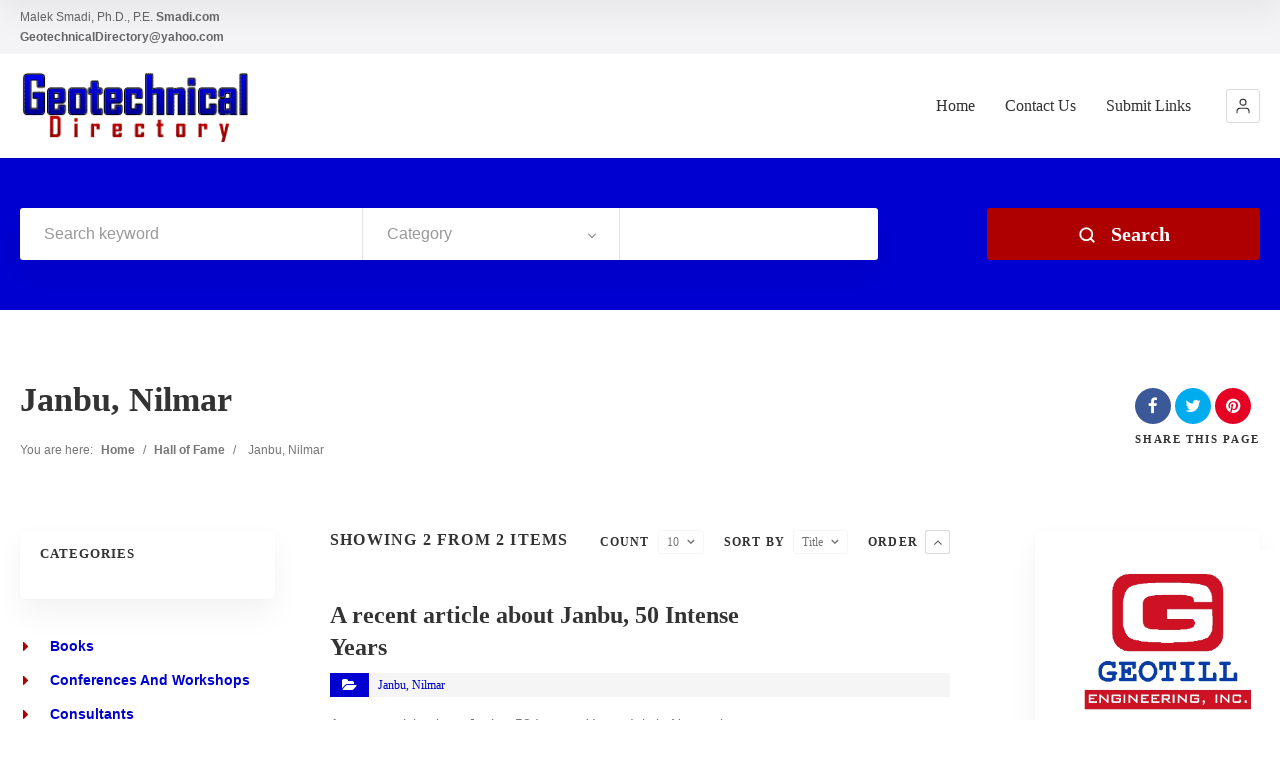

--- FILE ---
content_type: text/html; charset=UTF-8
request_url: https://www.geotechnicaldirectory.com/cat/janbu-nilmar/
body_size: 22040
content:
<!doctype html>
<!--[if IE 8]>
<html lang="en-US"  class="lang-en_US  ie ie8">
<![endif]-->
<!--[if !(IE 7) | !(IE 8)]><!-->
<html lang="en-US" class="lang-en_US ">
<!--<![endif]-->
<head>
	<meta charset="UTF-8" />
	<meta name="viewport" content="width=device-width, user-scalable=0" />
	<link rel="profile" href="https://gmpg.org/xfn/11" />
	<link rel="pingback" href="https://www.geotechnicaldirectory.com/xmlrpc.php" />

		<link href="https://www.geotechnicaldirectory.com/wp-content/uploads/2019/05/favicon.gif" rel="icon" type="image/x-icon" />

			<title>Janbu, Nilmar | Item Categories | Geotechnical Engineering Directory</title>

	

<meta name='robots' content='max-image-preview:large' />
<link rel="alternate" type="application/rss+xml" title="Geotechnical Engineering Directory &raquo; Feed" href="https://www.geotechnicaldirectory.com/feed/" />
<link rel="alternate" type="application/rss+xml" title="Geotechnical Engineering Directory &raquo; Comments Feed" href="https://www.geotechnicaldirectory.com/comments/feed/" />
<link rel="alternate" type="application/rss+xml" title="Geotechnical Engineering Directory &raquo; Janbu, Nilmar Item Category Feed" href="https://www.geotechnicaldirectory.com/cat/janbu-nilmar/feed/" />
<style id='wp-img-auto-sizes-contain-inline-css' type='text/css'>
img:is([sizes=auto i],[sizes^="auto," i]){contain-intrinsic-size:3000px 1500px}
/*# sourceURL=wp-img-auto-sizes-contain-inline-css */
</style>
<style id='wp-emoji-styles-inline-css' type='text/css'>

	img.wp-smiley, img.emoji {
		display: inline !important;
		border: none !important;
		box-shadow: none !important;
		height: 1em !important;
		width: 1em !important;
		margin: 0 0.07em !important;
		vertical-align: -0.1em !important;
		background: none !important;
		padding: 0 !important;
	}
/*# sourceURL=wp-emoji-styles-inline-css */
</style>
<style id='wp-block-library-inline-css' type='text/css'>
:root{--wp-block-synced-color:#7a00df;--wp-block-synced-color--rgb:122,0,223;--wp-bound-block-color:var(--wp-block-synced-color);--wp-editor-canvas-background:#ddd;--wp-admin-theme-color:#007cba;--wp-admin-theme-color--rgb:0,124,186;--wp-admin-theme-color-darker-10:#006ba1;--wp-admin-theme-color-darker-10--rgb:0,107,160.5;--wp-admin-theme-color-darker-20:#005a87;--wp-admin-theme-color-darker-20--rgb:0,90,135;--wp-admin-border-width-focus:2px}@media (min-resolution:192dpi){:root{--wp-admin-border-width-focus:1.5px}}.wp-element-button{cursor:pointer}:root .has-very-light-gray-background-color{background-color:#eee}:root .has-very-dark-gray-background-color{background-color:#313131}:root .has-very-light-gray-color{color:#eee}:root .has-very-dark-gray-color{color:#313131}:root .has-vivid-green-cyan-to-vivid-cyan-blue-gradient-background{background:linear-gradient(135deg,#00d084,#0693e3)}:root .has-purple-crush-gradient-background{background:linear-gradient(135deg,#34e2e4,#4721fb 50%,#ab1dfe)}:root .has-hazy-dawn-gradient-background{background:linear-gradient(135deg,#faaca8,#dad0ec)}:root .has-subdued-olive-gradient-background{background:linear-gradient(135deg,#fafae1,#67a671)}:root .has-atomic-cream-gradient-background{background:linear-gradient(135deg,#fdd79a,#004a59)}:root .has-nightshade-gradient-background{background:linear-gradient(135deg,#330968,#31cdcf)}:root .has-midnight-gradient-background{background:linear-gradient(135deg,#020381,#2874fc)}:root{--wp--preset--font-size--normal:16px;--wp--preset--font-size--huge:42px}.has-regular-font-size{font-size:1em}.has-larger-font-size{font-size:2.625em}.has-normal-font-size{font-size:var(--wp--preset--font-size--normal)}.has-huge-font-size{font-size:var(--wp--preset--font-size--huge)}.has-text-align-center{text-align:center}.has-text-align-left{text-align:left}.has-text-align-right{text-align:right}.has-fit-text{white-space:nowrap!important}#end-resizable-editor-section{display:none}.aligncenter{clear:both}.items-justified-left{justify-content:flex-start}.items-justified-center{justify-content:center}.items-justified-right{justify-content:flex-end}.items-justified-space-between{justify-content:space-between}.screen-reader-text{border:0;clip-path:inset(50%);height:1px;margin:-1px;overflow:hidden;padding:0;position:absolute;width:1px;word-wrap:normal!important}.screen-reader-text:focus{background-color:#ddd;clip-path:none;color:#444;display:block;font-size:1em;height:auto;left:5px;line-height:normal;padding:15px 23px 14px;text-decoration:none;top:5px;width:auto;z-index:100000}html :where(.has-border-color){border-style:solid}html :where([style*=border-top-color]){border-top-style:solid}html :where([style*=border-right-color]){border-right-style:solid}html :where([style*=border-bottom-color]){border-bottom-style:solid}html :where([style*=border-left-color]){border-left-style:solid}html :where([style*=border-width]){border-style:solid}html :where([style*=border-top-width]){border-top-style:solid}html :where([style*=border-right-width]){border-right-style:solid}html :where([style*=border-bottom-width]){border-bottom-style:solid}html :where([style*=border-left-width]){border-left-style:solid}html :where(img[class*=wp-image-]){height:auto;max-width:100%}:where(figure){margin:0 0 1em}html :where(.is-position-sticky){--wp-admin--admin-bar--position-offset:var(--wp-admin--admin-bar--height,0px)}@media screen and (max-width:600px){html :where(.is-position-sticky){--wp-admin--admin-bar--position-offset:0px}}
/*# sourceURL=/wp-includes/css/dist/block-library/common.min.css */
</style>
<style id='classic-theme-styles-inline-css' type='text/css'>
/*! This file is auto-generated */
.wp-block-button__link{color:#fff;background-color:#32373c;border-radius:9999px;box-shadow:none;text-decoration:none;padding:calc(.667em + 2px) calc(1.333em + 2px);font-size:1.125em}.wp-block-file__button{background:#32373c;color:#fff;text-decoration:none}
/*# sourceURL=/wp-includes/css/classic-themes.min.css */
</style>
<link rel='stylesheet' id='contact-form-7-css' href='https://www.geotechnicaldirectory.com/wp-content/plugins/contact-form-7/includes/css/styles.css?ver=6.1.4' type='text/css' media='all' />
<link rel='stylesheet' id='rs-plugin-settings-css' href='https://www.geotechnicaldirectory.com/wp-content/plugins/revslider/public/assets/css/rs6.css?ver=6.3.6' type='text/css' media='all' />
<style id='rs-plugin-settings-inline-css' type='text/css'>
#rs-demo-id {}
/*# sourceURL=rs-plugin-settings-inline-css */
</style>
<link rel='stylesheet' id='jquery-colorbox-css' href='https://www.geotechnicaldirectory.com/wp-content/themes/directory2/ait-theme/assets/colorbox/colorbox.min.css?ver=1.4.27' type='text/css' media='all' />
<link rel='stylesheet' id='element-placeholder-css' href='https://www.geotechnicaldirectory.com/wp-content/themes/directory2/ait-theme/assets/ait/element-placeholder.css?ver=1.0' type='text/css' media='all' />
<link rel='stylesheet' id='jquery-selectbox-css' href='https://www.geotechnicaldirectory.com/wp-content/themes/directory2/design/css/libs/jquery.selectbox.css?ver=6.9' type='text/css' media='all' />
<link rel='stylesheet' id='jquery-select2-css' href='https://www.geotechnicaldirectory.com/wp-content/themes/directory2/design/css/libs/jquery.select2-3.5.1.css?ver=6.9' type='text/css' media='all' />
<link rel='stylesheet' id='font-awesome-css' href='https://www.geotechnicaldirectory.com/wp-content/themes/directory2/design/css/libs/font-awesome.css?ver=6.9' type='text/css' media='all' />
<link rel='stylesheet' id='ait-leaflet-css' href='https://www.geotechnicaldirectory.com/wp-content/themes/directory2/design/css/libs/leaflet/leaflet.css?ver=6.9' type='text/css' media='all' />
<link rel='stylesheet' id='ait-leaflet-markercluster-default-css' href='https://www.geotechnicaldirectory.com/wp-content/themes/directory2/design/css/libs/leaflet/MarkerCluster.Default.css?ver=6.9' type='text/css' media='all' />
<link rel='stylesheet' id='ait-leaflet-markercluster-css' href='https://www.geotechnicaldirectory.com/wp-content/themes/directory2/design/css/libs/leaflet/MarkerCluster.css?ver=6.9' type='text/css' media='all' />
<link rel='stylesheet' id='ait-leaflet-gesture-handling-css' href='https://www.geotechnicaldirectory.com/wp-content/themes/directory2/design/css/libs/leaflet/leaflet-gesture-handling.min.css?ver=6.9' type='text/css' media='all' />
<link rel='stylesheet' id='jquery-ui-css-css' href='https://www.geotechnicaldirectory.com/wp-content/themes/directory2/ait-theme/assets/jquery-ui-css/jquery-ui.css?ver=1.8.24' type='text/css' media='all' />
<link rel='stylesheet' id='elm-search-form-base-css' href='https://www.geotechnicaldirectory.com/wp-content/themes/directory2/ait-theme/elements/search-form/design/css/base-style.css?ver=6.9' type='text/css' media='all' />
<link rel='stylesheet' id='ait-theme-main-base-style-css' href='https://www.geotechnicaldirectory.com/wp-content/uploads/cache/directory2-child/base-1.0.css?ver=1766443177' type='text/css' media='all' />
<link rel='stylesheet' id='ait-theme-main-style-css' href='https://www.geotechnicaldirectory.com/wp-content/uploads/cache/directory2-child/style-1.0.css?ver=1766443178' type='text/css' media='all' />
<style id='ait-theme-main-style-inline-css' type='text/css'>
#elm-header-video-4{height:500px;}#elm-header-video-4 .video-overlay{background-image:none;background-repeat:repeat;background-attachment:scroll;background-position:top center;}.elm-header-video-4{clear:both;}#elm-search-form-5-main{background-image:none;background-repeat:repeat;background-attachment:scroll;background-position:top center;}#elm-search-form-5-main{background:none;}#elm-search-form-5{background-image:none;background-repeat:repeat;background-attachment:scroll;background-position:top center;}.elm-search-form-5{clear:both;}#elm-content-7-main{background-image:none;background-repeat:repeat;background-attachment:scroll;background-position:top center;}.elm-content-7{clear:both;}#elm-comments-8-main{background-image:none;background-repeat:repeat;background-attachment:scroll;background-position:top center;}.elm-comments-8{clear:both;}
/*# sourceURL=ait-theme-main-style-inline-css */
</style>
<link rel='stylesheet' id='ait-preloading-effects-css' href='https://www.geotechnicaldirectory.com/wp-content/uploads/cache/directory2-child/preloading-1.0.css?ver=1766443178' type='text/css' media='all' />
<link rel='stylesheet' id='ait-typography-style-css' href='https://www.geotechnicaldirectory.com/wp-content/uploads/cache/directory2-child/typography-1.0-en_US.css?ver=1766443178' type='text/css' media='all' />
<style id='ait-typography-style-inline-css' type='text/css'>
a {font-weight:600;}
input[type="text"], input[type="email"], input[type="url"], input[type="number"], input[type="date"], input[type="search"], textarea, .sbHolder{border:1px solid #f6f6f6; }
li.empty-box-1:before{display:none;}
ul.ait-sc-lists.style4 li:before, ul.ait-sc-lists li.style4:before{color: #ae0000;}
.radius {display:none;}
.categories-container{ background: none;}
.categories-container li a:hover{background: none;color: #0000d0;}
.categories-container li a{box-shadow: none !important;}
.item-categories{background:rgba(0,0,0,0.04);}
.item-category{font-size:12px;color: #0000d0;}
.elm-search-form .submit-main-button .searchsubmit2,
.elm-search-form .submit-main-button:hover .searchsubmit2{background: #ae0000 padding-box;}
.item-categories a{margin:5px 0px;}
.item-container .item-category{background:none;color:#0000d0;display: inline-block;font-size: 12px; line-height: 24px;font-weight: 600;margin:0px;}
.item-container .item-categories:before {
    background: #0000d0;
    border-right: 1px solid #fff;
    bottom: 0;
    color: #fff;
    content: " \f07c";
    font-family: 'FontAwesome';
    left: 0;
    padding: 0 12px;
    position: absolute;
    top: 0;
    font-size: 14px;
    /* line-height: 24px; */
    line-height: 25px;
}
.item-categories a{margin-left:42px;}
.page-title .breadcrumb-begin,.page-title .breadcrumb-end{padding-right: 4px;padding-left: 4px;}
/*# sourceURL=ait-typography-style-inline-css */
</style>
<link rel='stylesheet' id='ait-theme-custom-style-css' href='https://www.geotechnicaldirectory.com/wp-content/themes/directory2-child/custom.css?ver=6.9' type='text/css' media='all' />
<script type="text/javascript" src="https://www.geotechnicaldirectory.com/wp-includes/js/jquery/jquery.min.js?ver=3.7.1" id="jquery-core-js"></script>
<script type="text/javascript" src="https://www.geotechnicaldirectory.com/wp-includes/js/jquery/jquery-migrate.min.js?ver=3.4.1" id="jquery-migrate-js"></script>
<script type="text/javascript" src="https://www.geotechnicaldirectory.com/wp-content/plugins/revslider/public/assets/js/rbtools.min.js?ver=6.3.6" id="tp-tools-js"></script>
<script type="text/javascript" src="https://www.geotechnicaldirectory.com/wp-content/plugins/revslider/public/assets/js/rs6.min.js?ver=6.3.6" id="revmin-js"></script>
<link rel="https://api.w.org/" href="https://www.geotechnicaldirectory.com/wp-json/" /><link rel="EditURI" type="application/rsd+xml" title="RSD" href="https://www.geotechnicaldirectory.com/xmlrpc.php?rsd" />
		<script type="text/javascript">
			var AitSettings = {"home":{"url":"https:\/\/www.geotechnicaldirectory.com"},"ajax":{"url":"https:\/\/www.geotechnicaldirectory.com\/wp-admin\/admin-ajax.php","actions":[]},"paths":{"theme":"https:\/\/www.geotechnicaldirectory.com\/wp-content\/themes\/directory2-child","css":"https:\/\/www.geotechnicaldirectory.com\/wp-content\/themes\/directory2\/design\/css","js":"https:\/\/www.geotechnicaldirectory.com\/wp-content\/themes\/directory2\/design\/js","img":"https:\/\/www.geotechnicaldirectory.com\/wp-content\/themes\/directory2\/design\/img"},"l10n":{"datetimes":{"dateFormat":"MM d, yy","startOfWeek":"1"}}}		</script>
		<meta name="generator" content="Powered by Slider Revolution 6.3.6 - responsive, Mobile-Friendly Slider Plugin for WordPress with comfortable drag and drop interface." />
<link rel="icon" href="https://www.geotechnicaldirectory.com/wp-content/uploads/2019/05/favicon.gif" sizes="32x32" />
<link rel="icon" href="https://www.geotechnicaldirectory.com/wp-content/uploads/2019/05/favicon.gif" sizes="192x192" />
<link rel="apple-touch-icon" href="https://www.geotechnicaldirectory.com/wp-content/uploads/2019/05/favicon.gif" />
<meta name="msapplication-TileImage" content="https://www.geotechnicaldirectory.com/wp-content/uploads/2019/05/favicon.gif" />
<script type="text/javascript">function setREVStartSize(e){
			//window.requestAnimationFrame(function() {				 
				window.RSIW = window.RSIW===undefined ? window.innerWidth : window.RSIW;	
				window.RSIH = window.RSIH===undefined ? window.innerHeight : window.RSIH;	
				try {								
					var pw = document.getElementById(e.c).parentNode.offsetWidth,
						newh;
					pw = pw===0 || isNaN(pw) ? window.RSIW : pw;
					e.tabw = e.tabw===undefined ? 0 : parseInt(e.tabw);
					e.thumbw = e.thumbw===undefined ? 0 : parseInt(e.thumbw);
					e.tabh = e.tabh===undefined ? 0 : parseInt(e.tabh);
					e.thumbh = e.thumbh===undefined ? 0 : parseInt(e.thumbh);
					e.tabhide = e.tabhide===undefined ? 0 : parseInt(e.tabhide);
					e.thumbhide = e.thumbhide===undefined ? 0 : parseInt(e.thumbhide);
					e.mh = e.mh===undefined || e.mh=="" || e.mh==="auto" ? 0 : parseInt(e.mh,0);		
					if(e.layout==="fullscreen" || e.l==="fullscreen") 						
						newh = Math.max(e.mh,window.RSIH);					
					else{					
						e.gw = Array.isArray(e.gw) ? e.gw : [e.gw];
						for (var i in e.rl) if (e.gw[i]===undefined || e.gw[i]===0) e.gw[i] = e.gw[i-1];					
						e.gh = e.el===undefined || e.el==="" || (Array.isArray(e.el) && e.el.length==0)? e.gh : e.el;
						e.gh = Array.isArray(e.gh) ? e.gh : [e.gh];
						for (var i in e.rl) if (e.gh[i]===undefined || e.gh[i]===0) e.gh[i] = e.gh[i-1];
											
						var nl = new Array(e.rl.length),
							ix = 0,						
							sl;					
						e.tabw = e.tabhide>=pw ? 0 : e.tabw;
						e.thumbw = e.thumbhide>=pw ? 0 : e.thumbw;
						e.tabh = e.tabhide>=pw ? 0 : e.tabh;
						e.thumbh = e.thumbhide>=pw ? 0 : e.thumbh;					
						for (var i in e.rl) nl[i] = e.rl[i]<window.RSIW ? 0 : e.rl[i];
						sl = nl[0];									
						for (var i in nl) if (sl>nl[i] && nl[i]>0) { sl = nl[i]; ix=i;}															
						var m = pw>(e.gw[ix]+e.tabw+e.thumbw) ? 1 : (pw-(e.tabw+e.thumbw)) / (e.gw[ix]);					
						newh =  (e.gh[ix] * m) + (e.tabh + e.thumbh);
					}				
					if(window.rs_init_css===undefined) window.rs_init_css = document.head.appendChild(document.createElement("style"));					
					document.getElementById(e.c).height = newh+"px";
					window.rs_init_css.innerHTML += "#"+e.c+"_wrapper { height: "+newh+"px }";				
				} catch(e){
					console.log("Failure at Presize of Slider:" + e)
				}					   
			//});
		  };</script>
		<style type="text/css" id="wp-custom-css">
			.ads-img{
	width:100% !important;
}
.item-container .item-data{
	min-height: auto !important;
	width:100% !important;
	float:left  !important;
}
.item-container .item-image{
	display:none;
}
.item-container{
	margin-bottom:0px;
}
.item-container:after{
	bottom: 10%;
}
.categories-container ul:before{
	content:none;
}
.categories-container li{
	background:none;
	border-right:0;
	margin-bottom: 0px;
}
.categories-container li a{
	padding:0;
}		</style>
		
	
</head>









<body class="archive tax-ait-items term-janbu-nilmar term-199 wp-theme-directory2 wp-child-theme-directory2-child element-sidebars-boundary-start element-content element-comments element-sidebars-boundary-end element-page-title element-seo element-header-video element-search-form right-sidebar left-sidebar layout-wide preloading-enabled  full header-type-none search-form-type-1 breadcrumbs-enabled">
		
	
	
	
	<div id="page" class="hfeed page-container header-one">


		<header id="masthead" class="site-header">

			<div class="top-bar">
				<div class="grid-main">
					<p class="site-description">Malek Smadi, Ph.D., P.E. <a href="http://www.Smadi.com">Smadi.com</a> <br/> <a href="mailto:GeotechnicalDirectory@yahoo.com">GeotechnicalDirectory@yahoo.com</a></p>

					<div class="top-bar-tools">
<div class="social-icons has-dropdown-mobile">
	<a href="#" class="social-icons-toggle ait-toggle-hover"><i class="icon-share"><svg viewBox="0 0 24 24" width="15" height="15" stroke="currentColor" stroke-width="2" fill="none" stroke-linecap="round" stroke-linejoin="round"><circle cx="18" cy="5" r="3"></circle><circle cx="6" cy="12" r="3"></circle><circle cx="18" cy="19" r="3"></circle><line x1="8.59" y1="13.51" x2="15.42" y2="17.49"></line><line x1="15.41" y1="6.51" x2="8.59" y2="10.49"></line></svg></i></a>

	<ul><!--
	--></ul>
</div>
					</div>
				</div>
			</div>

			<div class="header-container grid-main">

				<div class="site-logo">
					<a href="https://www.geotechnicaldirectory.com/" title="Geotechnical Engineering Directory" rel="home"><img src="https://www.geotechnicaldirectory.com/wp-content/uploads/2019/05/GeoDirectory-Logo.gif" alt="logo" /></a>

				</div>

				<div class="menu-container">
					<nav class="main-nav menu-hidden" data-menucollapse=968>

						<div class="main-nav-wrap">
							<h3 class="menu-toggle"><i class="icon-burger"></i> Menu</h3>
<div class="nav-menu-container nav-menu-main"><ul id="menu-main-menu" class="nav-menu clear"><li id="menu-item-4681" class="menu-item menu-item-type-post_type menu-item-object-page menu-item-home menu-item-4681"><a href="https://www.geotechnicaldirectory.com/">Home</a></li>
<li id="menu-item-4682" class="menu-item menu-item-type-post_type menu-item-object-page menu-item-4682"><a href="https://www.geotechnicaldirectory.com/contact-us/">Contact Us</a></li>
<li id="menu-item-4683" class="menu-item menu-item-type-post_type menu-item-object-page menu-item-4683"><a href="https://www.geotechnicaldirectory.com/submit-links/">Submit Links</a></li>
</ul></div>						</div>
					</nav>

					<div class="menu-tools">


<div class="user-panel">



		<a href="#" class="toggle-button" aria-label="Login" role="button"><svg viewBox="0 0 24 24" width="18" height="18" stroke="currentColor" stroke-width="1.5" fill="none" stroke-linecap="round" stroke-linejoin="round"><path d="M20 21v-2a4 4 0 0 0-4-4H8a4 4 0 0 0-4 4v2"></path><circle cx="12" cy="7" r="4"></circle></svg></a>

		<div class="login-register widget_login">
			<div class="userlogin-container user-not-logged-in">
				<div class="userlogin-tabs">
					<div class="userlogin-tabs-menu">
						<a class="userlogin-option-active" href="#">Login</a>
						<a href="#">Register</a>
					</div>
					<div class="userlogin-tabs-contents">
						<div class="userlogin-tabs-content userlogin-option-active">
<form name="ait-login-form-panel" id="ait-login-form-panel" action="https://www.geotechnicaldirectory.com/wp-login.php" method="post"><p class="login-username">
				<label for="user_login_panel">Username or Email Address</label>
				<input type="text" name="log" id="user_login_panel" autocomplete="username" class="input" value="" size="20" />
			</p><p class="login-password">
				<label for="user_pass_panel">Password</label>
				<input type="password" name="pwd" id="user_pass_panel" autocomplete="current-password" spellcheck="false" class="input" value="" size="20" />
			</p><a href="https://www.geotechnicaldirectory.com/wp-login.php?action=lostpassword&redirect_to=http%3A%2F%2Fwww.ejge.com%2FPeople%2FJanbu%2FNilmar.jpg" class="lost-password" title="Lost Password?">Lost Password?</a><p class="login-submit">
				<input type="submit" name="wp-submit" id="wp-submit-panel" class="button button-primary" value="Log In" />
				<input type="hidden" name="redirect_to" value="http://www.ejge.com/People/Janbu/Nilmar.jpg" />
			</p></form>						</div>

						<div class="userlogin-tabs-content">
							<form method="post" action="https://www.geotechnicaldirectory.com/?ait-action=register&amp;source=panel" class="wp-user-form user-register-form">
								<p class="input-container input-username">
									<label for="user_login_reg">Username</label>
									<input type="text" name="user_login" id="user_login_reg" value="" size="20" tabindex="81" />
									
								</p>
								<p class="input-container input-email">
									<label for="user_email_reg">Email</label>
									<input type="text" name="user_email" id="user_email_reg" value="" size="20" tabindex="82" />
									
								</p>


								<p class="input-container input-role">
										<select id="user_role_panel" name="user_role" tabindex="83">
												<option value="cityguide_63911c36" data-isfree="true">Free 0 USD</option>
												<option value="cityguide_b239beef" data-isfree="false">Featured Link 10 USD</option>
												<option value="cityguide_611929fd" data-isfree="false">Submit Directory List 15 USD</option>
										</select>
								</p>





									<p class="input-container input-payment" style="display: none;">
									<select id="user_payment_panel" name="user_payment" tabindex="84">
										<option value="bankTransfer">Bank Transfer</option>
									</select>
								</p>



								
								<div class="login-fields">
									<input type="submit" name="user-submit" value="Sign up!" class="user-submit" tabindex="85" />
									<input type="hidden" name="redirect_to" value="https://www.geotechnicaldirectory.com" />
									<input type="hidden" name="user-cookie" value="1" />

																	</div>

								<div class="login-messages">
									<div class="login-message-error" style="display: none">Please fill out all registration fields</div>

																	</div>
							</form>
						</div>

					</div>
				</div>
			</div>
		</div>

		<script type="text/javascript">
			jQuery(document).ready(function(){

				// Toggle Button
				jQuery(".user-panel .toggle-button").click(function(e) {
					e.preventDefault();

					jQuery(".user-panel").toggleClass("opened");
				});

				jQuery('.main-nav .menu-toggle').on('touchstart', function(){
					jQuery(".user-panel").removeClass("opened");
				});

				// Widget
				jQuery(".user-panel .userlogin-tabs-contents input[type=text], .user-panel .userlogin-tabs-contents input[type=password]").each(function(){
					var $label = jQuery(this).parent().find("label");
					var placeholder = $label.html();
					jQuery(this).attr("placeholder", placeholder);
					$label.hide();
				});

				var $tabs = jQuery(".user-panel .userlogin-container .userlogin-tabs-menu a");
				var $contents = jQuery(".user-panel .userlogin-container .userlogin-tabs-contents");
				var activeClass = "userlogin-option-active";
				$tabs.each(function(){
					jQuery(this).click(function(e){
						e.preventDefault();
						$tabs.each(function(){
							jQuery(this).removeClass(activeClass);
						});
						$contents.find(".userlogin-tabs-content").each(function(){
							jQuery(this).removeClass(activeClass);
						});
						jQuery(this).addClass(activeClass);
						$contents.find(".userlogin-tabs-content:eq("+jQuery(this).index()+")").addClass(activeClass);
					});
				});

				jQuery(".user-panel form.user-register-form select[name=user_role]").change(function(){
					var $payments = jQuery(".user-panel form.user-register-form select[name=user_payment]");
					var $selected = jQuery(this).find("option:selected");
					var isFree = $selected.data("isfree");
					if(isFree){
						// disable payment gates input
						$payments.attr("disabled", "disabled");
						$payments.parent().hide();
					} else {
						// enable payment gates input
						$payments.removeAttr("disabled");
						$payments.parent().show();
					}
				});

				jQuery(".user-panel form.user-register-form").on("submit", function(e){
										var $inputs = jQuery(this).find("input[type=text]");
					var $selects = jQuery(this).find("select:not(:disabled)");
					var $checkboxes = jQuery(this).find("input[type=checkbox]");
					var valid = false;
					var all = parseInt($selects.length + $inputs.length + $checkboxes.length);
					var validation = 0;
					$selects.each(function(){
						if(jQuery(this).val() != "-1"){
							validation = validation + 1;
						}
					});
					$inputs.each(function(){
						if(jQuery(this).val() != ""){
							if(jQuery(this).attr("name") == "user_email"){
								validation = validation + 1;
							} else {
								validation = validation + 1;
							}
						}
					});
					$checkboxes.each(function(){
						if(jQuery(this).prop("checked")){
								validation = validation + 1;
						}
					});
					if(validation == all){
						valid = true;
					}
					if(!valid){
						jQuery(this).find(".login-message-error").fadeIn("slow"); jQuery(this).find(".login-message-error").on("hover", function(){ jQuery(this).fadeOut("fast"); });
						return false;

										}
				});

			});
		</script>


</div>
					</div>
				</div>

			</div>


			</header><!-- #masthead -->

		<div class="sticky-menu menu-container" >
			<div class="grid-main">
				<div class="site-logo">
					<a href="https://www.geotechnicaldirectory.com/" title="Geotechnical Engineering Directory" rel="home"><img src="https://www.geotechnicaldirectory.com/wp-content/uploads/2019/05/GeoDirectory-Logo.gif" alt="logo" /></a>
				</div>
				<nav class="main-nav menu-hidden" data-menucollapse=968>
					<!-- wp menu here -->
				</nav>
			</div>
		</div>

















<div class="header-layout element--enabled">

	<div class="header-element-wrap">
	</div>
	<div class="header-search-wrap">











<div id="elm-search-form-5-main" class="elm-search-form-main ">




<div class="ait-toggle-area-group-container toggle-group-search-container toggle-search ">
	<div class="grid-main">
		<div class="ait-toggle-area-group toggle-group-search">
				<a href="#" class="ait-toggle-area-btn" data-toggle=".elm-search-form"><i class="fa fa-search"></i> Toggle Search</a>
			</div>
		</div>
	</div>

<div id="elm-search-form-5" class="elm-search-form ait-toggle-area radius-enabled">



	<div id="elm-search-form-5-container" class="search-form-container search-type-1">
		<form action="https://www.geotechnicaldirectory.com/" method="get" class="main-search-form">

			<div class="elm-wrapper">
				<div class="inputs-container">
					<div class="search-shadow"></div>
					<div class="search-content">
							<div class="search-inputs-wrap">
										<span class="searchinput-wrap"><input type="text" name="s" id="searchinput-text" placeholder="Search keyword" class="searchinput" value="" /></span>


									
		<div class="category-search-wrap " data-position="first">
			<span class="category-clear"><i class="fa fa-times"></i></span>

			<select data-placeholder="Category" name="category" class="category-search default-disabled" style="display: none;">
			<option label="-"></option>
			<option value="2">Books</option><option value="3">&nbsp;&nbsp;Earth Retention</option><option value="4">&nbsp;&nbsp;Embankment Dams</option><option value="58">&nbsp;&nbsp;Embankments and Levees</option><option value="55">&nbsp;&nbsp;Engineering Geology</option><option value="48">&nbsp;&nbsp;Expansive Soils</option><option value="44">&nbsp;&nbsp;Geo Environmental</option><option value="43">&nbsp;&nbsp;Geosynthetics</option><option value="56">&nbsp;&nbsp;Geotechnical Construction</option><option value="35">&nbsp;&nbsp;Geotechnical Earthquake</option><option value="46">&nbsp;&nbsp;Geotechnical Forensic</option><option value="40">&nbsp;&nbsp;Geotechnical Handbooks</option><option value="42">&nbsp;&nbsp;Geotechnical Modelling</option><option value="54">&nbsp;&nbsp;Geotechnical PE Exam</option><option value="47">&nbsp;&nbsp;Grouting</option><option value="57">&nbsp;&nbsp;Hydrogeology</option><option value="32">&nbsp;&nbsp;Outstanding books in Geotechnical Engineering</option><option value="53">&nbsp;&nbsp;Pavement and Construction Materials</option><option value="34">&nbsp;&nbsp;Pile Foundations</option><option value="52">&nbsp;&nbsp;Pipes and Culverts</option><option value="36">&nbsp;&nbsp;Rock Mechanics</option><option value="39">&nbsp;&nbsp;Seepage and Drainage</option><option value="41">&nbsp;&nbsp;Slope Stability</option><option value="33">&nbsp;&nbsp;Soil and Foundations</option><option value="59">&nbsp;&nbsp;Soil Contamination</option><option value="49">&nbsp;&nbsp;Soil Improvement</option><option value="37">&nbsp;&nbsp;Soil Mechanics</option><option value="45">&nbsp;&nbsp;Soil Testing</option><option value="51">&nbsp;&nbsp;Subsurface Investigation</option><option value="38">&nbsp;&nbsp;Tunnel Engineering</option><option value="50">&nbsp;&nbsp;Unsaturated Soils</option><option value="216">Conferences And Workshops</option><option value="217">&nbsp;&nbsp;Events In Geotechnical</option><option value="218">&nbsp;&nbsp;Workshops In Geotechnical</option><option value="5">Consultants</option><option value="26">&nbsp;&nbsp;Africa</option><option value="24">&nbsp;&nbsp;Europe</option><option value="30">&nbsp;&nbsp;Geotechnical Engineer Indiana</option><option value="31">&nbsp;&nbsp;Geotechnical Engineer Indianapolis</option><option value="28">&nbsp;&nbsp;Middle East</option><option value="23">&nbsp;&nbsp;North America</option><option value="29">&nbsp;&nbsp;Rest of World</option><option value="27">&nbsp;&nbsp;South America</option><option value="25">&nbsp;&nbsp;South East Asia</option><option value="6">Contractors and Testing Services</option><option value="62">&nbsp;&nbsp;Contractors</option><option value="61">&nbsp;&nbsp;Drilling</option><option value="60">&nbsp;&nbsp;Geophysical</option><option value="63">&nbsp;&nbsp;Ground Improvement</option><option value="64">&nbsp;&nbsp;Testing Services</option><option value="10">Databases</option><option value="219">&nbsp;&nbsp;Aerial Photographs</option><option value="84">&nbsp;&nbsp;Coal Deposits in the USA</option><option value="221">&nbsp;&nbsp;Earth Science Data</option><option value="220">&nbsp;&nbsp;Earthquake Engineering Data</option><option value="82">&nbsp;&nbsp;Geotechnical Data</option><option value="83">&nbsp;&nbsp;On-line Standards</option><option value="9">Directories</option><option value="80">&nbsp;&nbsp;Directories in Geotechnical</option><option value="81">&nbsp;&nbsp;Search Engines in Geotechnical</option><option value="19">Forums</option><option value="151">&nbsp;&nbsp;Business Finance</option><option value="152">&nbsp;&nbsp;Civil Engineering</option><option value="154">&nbsp;&nbsp;Geotechnical Blogs</option><option value="150">&nbsp;&nbsp;Geotechnical Forums</option><option value="149">&nbsp;&nbsp;Mailing list</option><option value="20">Geotechnical Subjects</option><option value="155">&nbsp;&nbsp;Admixtures</option><option value="193">&nbsp;&nbsp;Aggregate Columns</option><option value="161">&nbsp;&nbsp;Auger Cast Piles</option><option value="222">&nbsp;&nbsp;Blast Densification</option><option value="223">&nbsp;&nbsp;Braced Cuts And Struts</option><option value="181">&nbsp;&nbsp;Caverns</option><option value="224">&nbsp;&nbsp;Cement Grouting</option><option value="225">&nbsp;&nbsp;Chemical Grouting</option><option value="191">&nbsp;&nbsp;Cofferdams</option><option value="192">&nbsp;&nbsp;Compaction Grouting</option><option value="226">&nbsp;&nbsp;Concrete Columns</option><option value="169">&nbsp;&nbsp;Concrete Dams</option><option value="227">&nbsp;&nbsp;Concrete Walls</option><option value="194">&nbsp;&nbsp;CPT Cone Penetration Test</option><option value="188">&nbsp;&nbsp;Culverts</option><option value="229">&nbsp;&nbsp;Cut And Cover Tunnels</option><option value="228">&nbsp;&nbsp;Cutoff Trenches</option><option value="162">&nbsp;&nbsp;Dams</option><option value="230">&nbsp;&nbsp;Dewatering</option><option value="160">&nbsp;&nbsp;Diaphragm Walls</option><option value="231">&nbsp;&nbsp;Drilled Shaft Retaining Walls</option><option value="183">&nbsp;&nbsp;Drilled Shafts</option><option value="157">&nbsp;&nbsp;Driven Piles</option><option value="172">&nbsp;&nbsp;Dynamic Compaction</option><option value="178">&nbsp;&nbsp;Earth Reinforcement</option><option value="163">&nbsp;&nbsp;Earthfill Dams</option><option value="232">&nbsp;&nbsp;Earthquake</option><option value="195">&nbsp;&nbsp;Electro Osmosis</option><option value="233">&nbsp;&nbsp;Excavation</option><option value="167">&nbsp;&nbsp;Expansive Soils</option><option value="234">&nbsp;&nbsp;Fiber Reinforced</option><option value="235">&nbsp;&nbsp;Fly Ash</option><option value="184">&nbsp;&nbsp;Forensic</option><option value="236">&nbsp;&nbsp;Fracture Grouting</option><option value="237">&nbsp;&nbsp;Fracturing</option><option value="238">&nbsp;&nbsp;Freezing</option><option value="189">&nbsp;&nbsp;Gabion Walls</option><option value="185">&nbsp;&nbsp;Geophysical</option><option value="175">&nbsp;&nbsp;Geosynthetics</option><option value="239">&nbsp;&nbsp;Granular Piles</option><option value="240">&nbsp;&nbsp;Grout Curtains</option><option value="190">&nbsp;&nbsp;Helical Pier</option><option value="156">&nbsp;&nbsp;Hybrid Walls</option><option value="241">&nbsp;&nbsp;Injection Systems</option><option value="242">&nbsp;&nbsp;Jacked Piers</option><option value="243">&nbsp;&nbsp;Jet Grouting</option><option value="165">&nbsp;&nbsp;Laboratory tests</option><option value="159">&nbsp;&nbsp;Lightweight Fill</option><option value="244">&nbsp;&nbsp;Lime-Cement Columns</option><option value="245">&nbsp;&nbsp;Liquefaction</option><option value="246">&nbsp;&nbsp;Masonry Walls</option><option value="247">&nbsp;&nbsp;Micropile Walls</option><option value="176">&nbsp;&nbsp;Micropiles</option><option value="248">&nbsp;&nbsp;Microtunneling</option><option value="249">&nbsp;&nbsp;Modeling</option><option value="166">&nbsp;&nbsp;Modular Block Wall</option><option value="177">&nbsp;&nbsp;MSE Walls</option><option value="250">&nbsp;&nbsp;Offshore Geotechnical</option><option value="158">&nbsp;&nbsp;Pavement</option><option value="251">&nbsp;&nbsp;Peat</option><option value="252">&nbsp;&nbsp;Permeation Grouting</option><option value="253">&nbsp;&nbsp;Pressure Tunnels</option><option value="254">&nbsp;&nbsp;Relief Wells</option><option value="179">&nbsp;&nbsp;Rock Slopes</option><option value="255">&nbsp;&nbsp;Rock Tunnels</option><option value="164">&nbsp;&nbsp;Rockfill Dams</option><option value="256">&nbsp;&nbsp;Sand Drains</option><option value="182">&nbsp;&nbsp;Secant Pile Walls</option><option value="257">&nbsp;&nbsp;Segmental Retaining Walls SRW</option><option value="258">&nbsp;&nbsp;Shafts</option><option value="173">&nbsp;&nbsp;Shallow Foundations</option><option value="187">&nbsp;&nbsp;Sheet Piles</option><option value="170">&nbsp;&nbsp;Shoring</option><option value="259">&nbsp;&nbsp;Shotcrete</option><option value="260">&nbsp;&nbsp;Sinkholes</option><option value="261">&nbsp;&nbsp;Slurry Walls</option><option value="262">&nbsp;&nbsp;Soft Clay</option><option value="263">&nbsp;&nbsp;Soft Ground Tunneling</option><option value="264">&nbsp;&nbsp;Soil Mixed Walls</option><option value="265">&nbsp;&nbsp;Soil Mixing</option><option value="174">&nbsp;&nbsp;Soil Nailing</option><option value="168">&nbsp;&nbsp;Soldier Pile-Lagging Wall</option><option value="180">&nbsp;&nbsp;Subsurface Investigations</option><option value="266">&nbsp;&nbsp;Surface Compaction</option><option value="267">&nbsp;&nbsp;Tangent Pile Walls</option><option value="171">&nbsp;&nbsp;Tiebacks and Ground Anchors</option><option value="186">&nbsp;&nbsp;Tiered Walls</option><option value="269">&nbsp;&nbsp;Tunnel Boring Machines</option><option value="270">&nbsp;&nbsp;Tunnel Linings</option><option value="268">&nbsp;&nbsp;Tunneling In Difficult Ground</option><option value="271">&nbsp;&nbsp;Underpinning</option><option value="272">&nbsp;&nbsp;Unsaturated Soils</option><option value="274">&nbsp;&nbsp;Water Conveyance Tunnels</option><option value="273">&nbsp;&nbsp;Waterproofing</option><option value="275">&nbsp;&nbsp;Well Points</option><option value="276">&nbsp;&nbsp;Wick Drains</option><option value="11">GIS</option><option value="86">&nbsp;&nbsp;Digital Maps</option><option value="85">&nbsp;&nbsp;Geographic Information Systems (GIS)</option><option value="21">Hall of Fame</option><option value="198">&nbsp;&nbsp;Bjerrum, Laurits</option><option value="277">&nbsp;&nbsp;Bowles, Joseph E.</option><option value="205">&nbsp;&nbsp;Casagrande, Arthur</option><option value="207">&nbsp;&nbsp;Coulomb, Charles Augustin</option><option value="278">&nbsp;&nbsp;Das, Braja</option><option value="279">&nbsp;&nbsp;Duncan, Michael</option><option value="280">&nbsp;&nbsp;Holtz, Bob</option><option value="281">&nbsp;&nbsp;Ishihara, Kenji</option><option value="199">&nbsp;&nbsp;Janbu, Nilmar</option><option value="282">&nbsp;&nbsp;Ladd, Charles</option><option value="196">&nbsp;&nbsp;Leonards, Gerald A.</option><option value="204">&nbsp;&nbsp;Mesri, Golamreza</option><option value="283">&nbsp;&nbsp;Meyerhof, George</option><option value="284">&nbsp;&nbsp;Mitchell, James</option><option value="210">&nbsp;&nbsp;Osterber, J.O.</option><option value="200">&nbsp;&nbsp;Peck, Ralph Brazelton</option><option value="285">&nbsp;&nbsp;Prakash, Shamsher</option><option value="208">&nbsp;&nbsp;Rankine, William John Maquorn</option><option value="209">&nbsp;&nbsp;Reese, Lymon</option><option value="286">&nbsp;&nbsp;Schmertman, John</option><option value="202">&nbsp;&nbsp;Seed, Harry Bolton</option><option value="201">&nbsp;&nbsp;Skempton, Alec Westley</option><option value="197">&nbsp;&nbsp;Sowers, George F.</option><option value="211">&nbsp;&nbsp;Taylor, Donald W.</option><option value="206">&nbsp;&nbsp;Terzaghi, Karl von</option><option value="287">&nbsp;&nbsp;Vesic, Aleksandar</option><option value="203">&nbsp;&nbsp;Zeevart, Leonardo</option><option value="12">Jobs</option><option value="88">&nbsp;&nbsp;Faculty Openings</option><option value="89">&nbsp;&nbsp;Positions Openings</option><option value="87">&nbsp;&nbsp;Recruiters</option><option value="7">Miscellaneous Sites</option><option value="67">&nbsp;&nbsp;Earthquake Engineering</option><option value="65">&nbsp;&nbsp;Mineral Exploration</option><option value="66">&nbsp;&nbsp;Miscellaneous Sites</option><option value="13">News</option><option value="91">&nbsp;&nbsp;ASCE News</option><option value="90">&nbsp;&nbsp;Geotechnical News</option><option value="22">Photos</option><option value="288">&nbsp;&nbsp;CFA Piles</option><option value="289">&nbsp;&nbsp;CPT Electrical</option><option value="290">&nbsp;&nbsp;CPT Mechanical</option><option value="291">&nbsp;&nbsp;Deep Excavation</option><option value="292">&nbsp;&nbsp;Differential Settlements</option><option value="293">&nbsp;&nbsp;Drilled Displacement Piles</option><option value="294">&nbsp;&nbsp;Drilled Shafts</option><option value="212">&nbsp;&nbsp;Earthquake</option><option value="295">&nbsp;&nbsp;Geosynthetics</option><option value="213">&nbsp;&nbsp;Geotechnical Album Mixed Photos</option><option value="296">&nbsp;&nbsp;Geotechnical Equipment</option><option value="297">&nbsp;&nbsp;Gravity Walls</option><option value="298">&nbsp;&nbsp;Ground Improvement</option><option value="299">&nbsp;&nbsp;Laboratory Tests</option><option value="300">&nbsp;&nbsp;Micropiles</option><option value="301">&nbsp;&nbsp;MSE Walls</option><option value="303">&nbsp;&nbsp;Pile Caps</option><option value="304">&nbsp;&nbsp;Pile Dynamic Load Tests</option><option value="305">&nbsp;&nbsp;Pile Groups</option><option value="306">&nbsp;&nbsp;Pile Integrity Tests</option><option value="307">&nbsp;&nbsp;Pile Load Tests</option><option value="302">&nbsp;&nbsp;Piled Mats (Rafts)</option><option value="308">&nbsp;&nbsp;Precast Piles</option><option value="309">&nbsp;&nbsp;Shallow Foundations</option><option value="310">&nbsp;&nbsp;Slope Failures Landslides</option><option value="311">&nbsp;&nbsp;Slurry Walls</option><option value="312">&nbsp;&nbsp;Soil Nails</option><option value="313">&nbsp;&nbsp;Soil Sampling</option><option value="215">&nbsp;&nbsp;SPT</option><option value="214">&nbsp;&nbsp;Standard Penetration Test (SPT)</option><option value="314">&nbsp;&nbsp;Steel Piles</option><option value="315">&nbsp;&nbsp;Tiebacks</option><option value="316">&nbsp;&nbsp;Timber Piles</option><option value="317">&nbsp;&nbsp;Tunneling</option><option value="318">&nbsp;&nbsp;Underpining</option><option value="14">Products</option><option value="99">&nbsp;&nbsp;Erosion Control</option><option value="92">&nbsp;&nbsp;Field Measurements</option><option value="97">&nbsp;&nbsp;Geofoam</option><option value="98">&nbsp;&nbsp;Geosynthetics</option><option value="93">&nbsp;&nbsp;Materials Testing</option><option value="96">&nbsp;&nbsp;Piles</option><option value="94">&nbsp;&nbsp;Rigs</option><option value="95">&nbsp;&nbsp;Soil Testing Equipment Suppliers Sale</option><option value="8">Publications</option><option value="73">&nbsp;&nbsp;Conferences Publications</option><option value="74">&nbsp;&nbsp;Corps of Engineers Publications</option><option value="78">&nbsp;&nbsp;DOT Geotechnical Publications</option><option value="69">&nbsp;&nbsp;Electronic Journals</option><option value="79">&nbsp;&nbsp;Engineering Publications</option><option value="75">&nbsp;&nbsp;Federal Highway Publications</option><option value="77">&nbsp;&nbsp;Geotechnical Courses</option><option value="70">&nbsp;&nbsp;Geotechnical eBooks</option><option value="71">&nbsp;&nbsp;Geotechnical Journals</option><option value="72">&nbsp;&nbsp;Geotechnical Magazines</option><option value="76">&nbsp;&nbsp;Geotechnical Miscellaneous</option><option value="319">&nbsp;&nbsp;Geotechnical Seismic</option><option value="68">&nbsp;&nbsp;Manuals for Download</option><option value="15">Scholarships and Grants</option><option value="320">&nbsp;&nbsp;All</option><option value="321">&nbsp;&nbsp;Geotechnical Engineering</option><option value="100">&nbsp;&nbsp;Institution Fellowship</option><option value="322">&nbsp;&nbsp;University Fellowship</option><option value="16">Societies and Institutes</option><option value="108">&nbsp;&nbsp;Contractors Associations</option><option value="102">&nbsp;&nbsp;Dams Societies</option><option value="105">&nbsp;&nbsp;Deep Foundations Societies</option><option value="323">&nbsp;&nbsp;Earthquake Societies</option><option value="104">&nbsp;&nbsp;Geological Societies</option><option value="106">&nbsp;&nbsp;Geosynthetics Societies</option><option value="101">&nbsp;&nbsp;Geotechnical Societies</option><option value="107">&nbsp;&nbsp;Related Societies</option><option value="103">&nbsp;&nbsp;Rock Societies</option><option value="17">Software</option><option value="114">&nbsp;&nbsp;Bearing capacity</option><option value="138">&nbsp;&nbsp;Borehole Log</option><option value="143">&nbsp;&nbsp;cad</option><option value="125">&nbsp;&nbsp;Cathodic protection</option><option value="110">&nbsp;&nbsp;Databases</option><option value="126">&nbsp;&nbsp;Drainage</option><option value="124">&nbsp;&nbsp;Dynamics (behaviour and earthquake)</option><option value="127">&nbsp;&nbsp;Dynamics (soil-structure interaction)</option><option value="141">&nbsp;&nbsp;Geophysical</option><option value="123">&nbsp;&nbsp;Geosynthetics</option><option value="140">&nbsp;&nbsp;Geotechnical Software</option><option value="142">&nbsp;&nbsp;Geotechnical Software Development</option><option value="109">&nbsp;&nbsp;Geotechnical software suites</option><option value="137">&nbsp;&nbsp;Geotechnical Software Web Sites</option><option value="128">&nbsp;&nbsp;Geothermal</option><option value="121">&nbsp;&nbsp;Ground improvement</option><option value="139">&nbsp;&nbsp;Ground water</option><option value="115">&nbsp;&nbsp;Insitu testing</option><option value="129">&nbsp;&nbsp;Instrumentation</option><option value="130">&nbsp;&nbsp;Laboratory testing (rock)</option><option value="119">&nbsp;&nbsp;Laboratory testing (soil)</option><option value="120">&nbsp;&nbsp;Numerical analysis (general)</option><option value="116">&nbsp;&nbsp;Numerical analysis (rock)</option><option value="131">&nbsp;&nbsp;Numerical analysis (soil)</option><option value="145">&nbsp;&nbsp;Other</option><option value="132">&nbsp;&nbsp;Pavements</option><option value="133">&nbsp;&nbsp;Piles (lateral loading and groups)</option><option value="134">&nbsp;&nbsp;Piles (single)</option><option value="118">&nbsp;&nbsp;Reinforced slopes and walls</option><option value="135">&nbsp;&nbsp;Retaining wall design</option><option value="117">&nbsp;&nbsp;Rock mechanics</option><option value="113">&nbsp;&nbsp;Seepage</option><option value="112">&nbsp;&nbsp;Settlement analysis</option><option value="144">&nbsp;&nbsp;Shoring Design</option><option value="122">&nbsp;&nbsp;Slope stability (rock)</option><option value="111">&nbsp;&nbsp;Slope stability (soil)</option><option value="136">&nbsp;&nbsp;Tunnel Analysis</option><option value="18">Universities and Research Centers</option><option value="148">&nbsp;&nbsp;Distance Learning</option><option value="147">&nbsp;&nbsp;Research Centers</option><option value="146">&nbsp;&nbsp;Universities</option>
			</select>
		</div>


									
							</div>

									<div class="radius ">
		<div class="radius-toggle radius-input-visible">
				<span class="radius-icon"><i class="icon-target"><svg viewBox="0 0 24 24" width="24" height="24" stroke="currentColor" stroke-width="1.5" fill="none" stroke-linecap="round" stroke-linejoin="round"><circle cx="12" cy="12" r="10"></circle><line x1="22" y1="12" x2="18" y2="12"></line><line x1="6" y1="12" x2="2" y2="12"></line><line x1="12" y1="6" x2="12" y2="2"></line><line x1="12" y1="22" x2="12" y2="18"></line></svg></i></span>
				Radius: Off
		</div>
		<input type="hidden" name="lat" value="" id="latitude-search" class="latitude-search" disabled />
		<input type="hidden" name="lon" value="" id="longitude-search" class="longitude-search" disabled />
		<input type="hidden" name="runits" value="km" disabled />

		<div class="radius-display radius-input-hidden">
				<span class="radius-icon"><i class="icon-target"><svg viewBox="0 0 24 24" width="24" height="24" stroke="currentColor" stroke-width="1.5" fill="none" stroke-linecap="round" stroke-linejoin="round"><circle cx="12" cy="12" r="10"></circle><line x1="22" y1="12" x2="18" y2="12"></line><line x1="6" y1="12" x2="2" y2="12"></line><line x1="12" y1="6" x2="12" y2="2"></line><line x1="12" y1="22" x2="12" y2="18"></line></svg></i></span>

			<span class="radius-clear"><i class="fa fa-times"></i></span>
			<span class="radius-text">Radius:</span>
		</div>

		<div class="radius-popup-container radius-input-hidden">
			<span class="radius-popup-close"><i class="fa fa-times"></i></span>
			<span class="radius-value"></span>
			<span class="radius-units">km</span>
			<input type="range" name="rad" class="radius-search" value="0.1" min="0.1" step="0.1" max="100" disabled />
			<span class="radius-popup-help">Set radius for geolocation</span>
		</div>


	</div>



						<input type="hidden" name="a" value="true" /> <!-- Advanced search -->
						<!-- <input type="hidden" name="lang" value="en"> --> <!-- Advanced search -->

						<div class="searchinput search-input-width-hack" style="position: fixed; z-index: 99999; visibility: hidden" data-defaulttext="Search keyword">Search keyword</div>
					</div>
					<div class="searchsubmit-wrapper">
						<div class="submit-main-button">
							<div class="searchsubmit2">
								<i class="icon-search"><svg viewBox="0 0 24 24" width="18" height="18" stroke="currentColor" stroke-width="2.5" fill="none" stroke-linecap="round" stroke-linejoin="round"><circle cx="11" cy="11" r="8"></circle><line x1="21" y1="21" x2="16.65" y2="16.65"></line></svg></i>
								Search
							</div>
							<input type="submit" value="Search" class="searchsubmit" />
						</div>
					</div>

				</div>
			</div>

		</form>
	</div>

</div>

<script id="elm-search-form-5-script">
//jQuery(window).load(function(){
jQuery(document).ready(function(){
		if(!isResponsive(1024)){
			jQuery("#elm-search-form-5-main").waypoint(function(){
				jQuery("#elm-search-form-5-main").addClass('load-finished');
			}, { triggerOnce: true, offset: "95%" });
		} else {
			jQuery("#elm-search-form-5-main").addClass('load-finished');
		}

	/*jQuery('#elm-search-form-5').find('.radius-search').keyup(function(){
		var min = jQuery(this).data('min');
		var max = jQuery(this).data('max');
		var current = jQuery(this).val().replace(/[^0-9\.]/g,'');

		if (current > max){
			jQuery(this).val(max);
		} else {
			jQuery(this).val(current);
		}
	});*/

	var select2Settings = {
		dropdownAutoWidth : true
	};

	jQuery('#elm-search-form-5').find('select').select2(select2Settings).on("select2-close", function() {
		// fired to the original element when the dropdown closes
		jQuery('.select2-drop').removeClass('select2-drop-active');

		// replace all &nbsp;
		var regPattern = "&nbsp;";
		jQuery('#elm-search-form-5 .category-search .select2-chosen').html(jQuery('#elm-search-form-5 .category-search .select2-chosen').html().replace(new RegExp(regPattern, "g"), ''));
		if(jQuery('#elm-search-form-5 .location-search .select2-chosen').length > 0) {
			jQuery('#elm-search-form-5 .location-search .select2-chosen').html(jQuery('#elm-search-form-5 .location-search .select2-chosen').html().replace(new RegExp(regPattern, "g"), ''));
		}

		jQuery('.select2-drop').removeClass('select-position-first').removeClass('select-position-last');
	});

	jQuery('#elm-search-form-5').find('select').select2(select2Settings).on("select2-loaded", function() {
		// fired to the original element when the dropdown closes
		jQuery('#elm-search-form-5').find('.select2-container').removeAttr('style');
	});

	jQuery('#elm-search-form-5').find('select').select2(select2Settings).on("select2-open", function() {
		var selectPosition = jQuery('#elm-search-form-5').find('.select2-dropdown-open').parent().attr('data-position');
		jQuery('.select2-drop').addClass('select-position-'+selectPosition);
	});

	if(isMobile()){
		jQuery('#elm-search-form-5 .category-search-wrap').find('select').select2(select2Settings).on("select2-selecting", function(val, choice) {
			if(val != ""){
				jQuery('#elm-search-form-5').find('.category-clear').addClass('clear-visible');
			}
		});
		jQuery('#elm-search-form-5 .location-search-wrap').find('select').select2(select2Settings).on("select2-selecting", function(val, choice) {
			if(val != ""){
				jQuery('#elm-search-form-5').find('.location-clear').addClass('clear-visible');
			}
		});

		jQuery('#elm-search-form-5 .category-search-wrap').find('select').select2(select2Settings).on("select2-selecting", function(val, choice) {
			if(val != ""){
				// add class
				jQuery('#elm-search-form-5 .category-search-wrap').addClass('option-selected');
			}
		});
		jQuery('#elm-search-form-5 .location-search-wrap').find('select').select2(select2Settings).on("select2-selecting", function(val, choice) {
			if(val != ""){
				jQuery('#elm-search-form-5 .location-search-wrap').addClass('option-selected');
			}
		});
	} else {
		jQuery('#elm-search-form-5 .category-search-wrap').find('select').select2(select2Settings).on("select2-selecting", function(val, choice) {
			if(val != ""){
				// add class
				jQuery('#elm-search-form-5 .category-search-wrap').addClass('option-selected');
			}
		});
		jQuery('#elm-search-form-5 .location-search-wrap').find('select').select2(select2Settings).on("select2-selecting", function(val, choice) {
			if(val != ""){
				jQuery('#elm-search-form-5 .location-search-wrap').addClass('option-selected');
			}
		});

		jQuery('#elm-search-form-5').find('.category-search-wrap').hover(function(){
			if(jQuery(this).find('select').select2("val") != ""){
				jQuery(this).find('.category-clear').addClass('clear-visible');
			}
		},function(){
			if(jQuery(this).find('select').select2("val") != ""){
				jQuery(this).find('.category-clear').removeClass('clear-visible');
			}
		});

		jQuery('#elm-search-form-5').find('.location-search-wrap').hover(function(){
			if(jQuery(this).find('select').select2("val") != ""){
				jQuery(this).find('.location-clear').addClass('clear-visible');
			}
		},function(){
			if(jQuery(this).find('select').select2("val") != ""){
				jQuery(this).find('.location-clear').removeClass('clear-visible');
			}
		});
	}

	jQuery('#elm-search-form-5').find('.select2-chosen').each(function(){
		jQuery(this).html(jQuery(this).html().replace(new RegExp("&nbsp;", "g"), ''));
	});

	/*jQuery('#elm-search-form-5').find('form').submit(function(){
		var $radiusInput = jQuery(this).find('.radius-search');
		$radiusInput.attr('value', $radiusInput.val().length == 0 ? $radiusInput.attr('placeholder') : $radiusInput.val());
	});*/

	if(isMobile()){
		jQuery('#elm-search-form-5').find('.radius').on('click', function(){
			jQuery(this).find('.radius-clear').addClass('clear-visible');
		});
	} else {
		jQuery('#elm-search-form-5').find('.radius').hover(function(){
			jQuery(this).find('.radius-clear').addClass('clear-visible');
		},function(){
			jQuery(this).find('.radius-clear').removeClass('clear-visible');
		});
	}

	jQuery('#elm-search-form-5').find('.category-clear').click(function(){
		jQuery('#elm-search-form-5').find('.category-search-wrap select').select2("val", "");
		jQuery(this).removeClass('clear-visible');
		// remove class selected
		jQuery('#elm-search-form-5 .category-search-wrap').removeClass('option-selected');
	});
	jQuery('#elm-search-form-5').find('.location-clear').click(function(){
		jQuery('#elm-search-form-5').find('.location-search-wrap select').select2("val", "");
		jQuery(this).removeClass('clear-visible');
		// remove class selected
		jQuery('#elm-search-form-5 .location-search-wrap').removeClass('option-selected');
	});
	/*jQuery('#elm-search-form-5').find('.radius-clear').click(function(){
		jQuery(this).removeClass('clear-visible');
	});*/


	/* RADIUS SCRIPT */

	var lat,
		lon,
		tmp = [];
	window.location.search
	//.replace ( "?", "" )
	// this is better, there might be a question mark inside
	.substr(1)
	.split("&")
	.forEach(function (item) {
		tmp = item.split("=");
		if (tmp[0] === 'lat'){
			lat = decodeURIComponent(tmp[1]);
		}
		if (tmp[0] === 'lon'){
			lon = decodeURIComponent(tmp[1]);
		}
	});
	var coordinatesSet = false;
	if(typeof lat != 'undefined' & typeof lon != 'undefined') {
		coordinatesSet = true;
	}

	var $headerMap = jQuery("#elm-header-map-3-container");

	var $radiusContainer = jQuery('#elm-search-form-5 .radius');
	var $radiusToggle = $radiusContainer.find('.radius-toggle');
	var $radiusDisplay = $radiusContainer.find('.radius-display');
	var $radiusPopup = $radiusContainer.find('.radius-popup-container');

	$radiusToggle.click(function(e, invoker){
		if (typeof invoker != 'undefined') {
			if(invoker.indexOf('advanced-search') > -1) {
				coordinatesSet = true;
			}
			if(invoker.indexOf('reset-geodata') > -1) {
				coordinatesSet = false;
			}
		}

		jQuery(this).removeClass('radius-input-visible').addClass('radius-input-hidden');
		$radiusContainer.find('input').each(function(){
			jQuery(this).removeAttr('disabled');
		});
		$radiusPopup.find('input').each(function(){
			jQuery(this).removeAttr('disabled');
		});
		$radiusDisplay.removeClass('radius-input-hidden').addClass('radius-input-visible');
		$radiusContainer.addClass('option-selected');

		if(typeof invoker == 'undefined' || invoker.indexOf('radius-already-selected') == -1) {
			openRadiusPopup($radiusPopup);
		}

		if(!coordinatesSet) {
			setGeoData();
		}

		$radiusDisplay.find('.radius-value').html($radiusPopup.find('input').val());
		$radiusPopup.find('.radius-value').html($radiusPopup.find('input').val());
	});

	$radiusDisplay.click(function(){
		openRadiusPopup($radiusPopup);
		if(!coordinatesSet) {
			setGeoData();
		}
	});
	$radiusDisplay.find('.radius-clear').click(function(e){
		e.stopPropagation();
		$radiusDisplay.removeClass('radius-input-visible').addClass('radius-input-hidden');
		$radiusContainer.removeClass('option-selected');
		$radiusContainer.find('input').each(function(){
			jQuery(this).attr('disabled', true);
		});
		$radiusPopup.find('input').each(function(){
			jQuery(this).attr('disabled', true);
		});
		$radiusPopup.find('.radius-popup-close').trigger('click');
		$radiusToggle.removeClass('radius-input-hidden').addClass('radius-input-visible');
		$radiusContainer.removeClass('radius-set');
	});
	$radiusPopup.find('.radius-popup-close').click(function(e){
		e.stopPropagation();
		closeRadiusPopup($radiusPopup);
	});
	$radiusPopup.find('input').change(function(){
		$radiusContainer.find('[name="rad"]').val(jQuery(this).val());
		$radiusDisplay.find('.radius-value').html(jQuery(this).val());
		$radiusPopup.find('.radius-value').html(jQuery(this).val());
	});


	/* RADIUS SCRIPT */

	/* ABSOLUTE RADIUS POPUP */
	jQuery('body').append(jQuery('<div id="#elm-search-form-5-clone" class="elm-search-form radius-clone"></div>'));
	jQuery('.elm-search-form.radius-clone').append($radiusPopup);
	var formRadiusInput = jQuery('.elm-search-form.radius-clone [name="rad"]').clone();
	$radiusContainer.append(formRadiusInput);
	formRadiusInput.attr('type', 'hidden');

	jQuery(window).resize(function() {
		updateRadiusCloneDimensions($radiusPopup);
	});


});

function setGeoData() {
	if(navigator.geolocation) {
		navigator.geolocation.getCurrentPosition(function(position) {
			//jQuery("#latitude-search").attr('value', position.coords.latitude);
			//jQuery("#longitude-search").attr('value', position.coords.longitude);
			var pos = new google.maps.LatLng(position.coords.latitude, position.coords.longitude);
			jQuery("#latitude-search").attr('value', pos.lat());
			jQuery("#longitude-search").attr('value', pos.lng());
		});
	}
}

function openRadiusPopup(popup) {
	jQuery('body').addClass('radius-open');

	setTimeout(() => {
		updateRadiusCloneDimensions(popup);
		popup.parent().addClass('active');
		popup.removeClass('radius-input-hidden').addClass('radius-input-visible');
	}, 100);

}

function updateRadiusCloneDimensions(popup) {
	$radiusContainer = jQuery('#elm-search-form-5 .radius');
	$radiusClone = popup.parent();
	var radiusContainerPosition = $radiusContainer.offset();
	var radiusContainerWidth = $radiusContainer.outerWidth() + 'px';
	var radiusContainerHeight = $radiusContainer.outerHeight() + 'px';
	$radiusClone.css(radiusContainerPosition);
	$radiusClone.css('width', radiusContainerWidth);
	$radiusClone.css('height', radiusContainerHeight);

	var offscreen = popupOffscreen(popup);
	if (popupOffscreen(popup) != 0) {
		$radiusClone.css('left', $radiusClone.offset().left + offscreen);
		popup.addClass('off-screen');
	} else {
		popup.removeClass('off-screen');
	}
}

function closeRadiusPopup(popup) {
	popup.removeClass('radius-input-visible').addClass('radius-input-hidden');
	popup.parent().removeClass('active').removeAttr('style');
	jQuery('body').removeClass('radius-open');
}

function popupOffscreen(popup) {
	var	offsetRight = jQuery(window).width() - (popup.offset().left + popup.outerWidth());
	var offsetLeft = popup.offset().left;
	return offsetLeft < 20 ? Math.abs(offsetLeft < 0 ? offsetLeft - 20 : 20 - offsetLeft)
		: offsetRight < 20 ? offsetRight - 20 : 0;
}

</script>

</div>
	</div>
</div>
<div id="main" class="elements">

	










	 
	 



	 
	 





<div class="page-title share-enabled subtitle-missing">

	<div class="grid-main">
	<div class="grid-table">
	<div class="grid-row">
		<header class="entry-header">
			<div class="entry-header-left">

			<div class="entry-title archive-title">

				<div class="entry-title-wrap">
<!--
						<div class="cat-icon"><span ><img src="													
" alt="Hall of Fame"></span></div>
-->
					<h1>									
									<span class="title-data">Janbu, Nilmar</span>
</h1>
					





				</div>
			</div>




			</div>

<div class="breadcrumb">
	<!-- <div class="grid-main"> -->
		<nav class="breadcrumbs"><span class="breadcrumbs-before">You are here:</span> <span class="breadcrumb-begin"><a href="https://www.geotechnicaldirectory.com" title="Geotechnical Engineering Directory" rel="home" class="breadcrumb-begin">Home</a></span> <span class="sep">/</span> <a href="https://www.geotechnicaldirectory.com/cat/hall-of-fame/" title="Hall of Fame">Hall of Fame</a> <span class="sep">/</span> <span class="breadcrumb-end">Janbu, Nilmar</span></nav>
	<!-- </div> -->
</div>

		</header><!-- /.entry-header -->

		<!-- page title social icons -->








<div class="page-title-social">
	<div class="page-share">

		<ul class="share-icons">

			<li class="share-facebook">
				<a href="#" onclick="javascript:window.open('https://www.facebook.com/sharer/sharer.php?u=https://www.geotechnicaldirectory.com/cat/janbu-nilmar/', '_blank', 'menubar=no,toolbar=no,resizable=yes,scrollbars=yes,height=600,width=600');return false;">
				<i class="fa fa-facebook"></i>
				</a>
			</li><li class="share-twitter">
				<a href="#" onclick="javascript:window.open('https://twitter.com/intent/tweet?text=Janbu%2C%20Nilmar&amp;url=https://www.geotechnicaldirectory.com/cat/janbu-nilmar/&amp;via=Geotechnical Engineering Directory', '_blank', 'menubar=no,toolbar=no,resizable=yes,scrollbars=yes,height=600,width=600');return false;">
					<i class="fa fa-twitter"></i>
				</a>
			</li><li class="share-pinterest">
				<a href="#" onclick="javascript:window.open('http://pinterest.com/pin/create/link/?url=https://www.geotechnicaldirectory.com/cat/janbu-nilmar/&media=&description=Janbu, Nilmar', '_blank', 'menubar=no,toolbar=no,resizable=yes,scrollbars=yes,height=600,width=600');return false;">
					<i class="fa fa-pinterest"></i>
				</a>
			</li>

		</ul>

		<div class="share-text">
			<span class="title">Share</span> <span class="subtitle">this page</span>
		</div>


	</div>
</div>
		<!-- page title social icons -->

	</div>
	<div class="right-bck"></div>
	</div>
	</div>
</div>






	<div class="main-sections">


		<div class="elements-with-sidebar">
			<div class="grid-main">
			<div class="elements-sidebar-wrap">
<div id="secondary-left" class="sidebar-left-area" role="complementary">
<div id="custom_html-3" class="widget_text widget-container widget_custom_html"><div class="widget_text widget"><div class="widget-title"><h3>Categories</h3></div><div class="widget-content"><div class="textwidget custom-html-widget"></div></div></div></div><ul class="ait-sc-lists  style4 layout-full">	<li class="cat-item cat-item-2"><a href="https://www.geotechnicaldirectory.com/cat/books/">Books</a>
</li>
	<li class="cat-item cat-item-216"><a href="https://www.geotechnicaldirectory.com/cat/conferences-and-workshops/">Conferences And Workshops</a>
</li>
	<li class="cat-item cat-item-5"><a href="https://www.geotechnicaldirectory.com/cat/consultants/">Consultants</a>
</li>
	<li class="cat-item cat-item-6"><a href="https://www.geotechnicaldirectory.com/cat/contractors-and-testing-services/">Contractors and Testing Services</a>
</li>
	<li class="cat-item cat-item-10"><a href="https://www.geotechnicaldirectory.com/cat/databases/">Databases</a>
</li>
	<li class="cat-item cat-item-9"><a href="https://www.geotechnicaldirectory.com/cat/directories/">Directories</a>
</li>
	<li class="cat-item cat-item-19"><a href="https://www.geotechnicaldirectory.com/cat/forums/">Forums</a>
</li>
	<li class="cat-item cat-item-20"><a href="https://www.geotechnicaldirectory.com/cat/geotechnical-subjects/">Geotechnical Subjects</a>
</li>
	<li class="cat-item cat-item-11"><a href="https://www.geotechnicaldirectory.com/cat/gis/">GIS</a>
</li>
	<li class="cat-item cat-item-21 current-cat-parent current-cat-ancestor"><a href="https://www.geotechnicaldirectory.com/cat/hall-of-fame/">Hall of Fame</a>
</li>
	<li class="cat-item cat-item-12"><a href="https://www.geotechnicaldirectory.com/cat/jobs/">Jobs</a>
</li>
	<li class="cat-item cat-item-7"><a href="https://www.geotechnicaldirectory.com/cat/miscellaneous-sites/">Miscellaneous Sites</a>
</li>
	<li class="cat-item cat-item-13"><a href="https://www.geotechnicaldirectory.com/cat/news/">News</a>
</li>
	<li class="cat-item cat-item-22"><a href="https://www.geotechnicaldirectory.com/cat/photos/">Photos</a>
</li>
	<li class="cat-item cat-item-14"><a href="https://www.geotechnicaldirectory.com/cat/products/">Products</a>
</li>
	<li class="cat-item cat-item-8"><a href="https://www.geotechnicaldirectory.com/cat/publications/">Publications</a>
</li>
	<li class="cat-item cat-item-15"><a href="https://www.geotechnicaldirectory.com/cat/scholarships-and-grants/">Scholarships and Grants</a>
</li>
	<li class="cat-item cat-item-16"><a href="https://www.geotechnicaldirectory.com/cat/societies-and-institutes/">Societies and Institutes</a>
</li>
	<li class="cat-item cat-item-17"><a href="https://www.geotechnicaldirectory.com/cat/software/">Software</a>
</li>
	<li class="cat-item cat-item-18"><a href="https://www.geotechnicaldirectory.com/cat/universities-and-research-centers/">Universities and Research Centers</a>
</li>
</ul><div id="custom_html-2" class="widget_text widget-container widget_custom_html"><div class="widget_text widget"><div class="widget-title"><!-- no widget title --></div><div class="widget-content"><div class="textwidget custom-html-widget"></div></div></div></div></div>
				<div class="elements-area">


				<section id="elm-content-7-main" class="elm-main elm-content-main ">

					<div class="elm-wrapper elm-content-wrapper">

<div id="primary" class="content-area">
	<div id="content" class="content-wrap" role="main">





<div class="items-container pagination-disabled">
	<div class="content">










<div class="filters-wrap">
		<h2>Showing 2 from 2 Items</h2>
	<a href="#" class="ait-toggle-area-btn toggle-filter" data-toggle='[".filters-container", ".advanced-filters-wrap"]'>Toggle Filters</a>
	<div class="filters-container ait-toggle-area">
		<div class="content">
			<div class="filter-container filter-count" data-filterid="count">
				<div class="content">
					<div class="selected">Count</div>
					<select class="filter-data">
								<option value="5">5</option>
								<option value="10" selected>10</option>
								<option value="20">20</option>
					</select>
				</div>
			</div>
			<div class="filter-container filter-orderby" data-filterid="orderby">
				<div class="content">
					<div class="selected">Sort by</div>
					<select class="filter-data">
								<option value="date">Date</option>
								<option value="title" selected>Title</option>

					</select>
				</div>
			</div>
			<div class="filter-container filter-order" data-filterid="order">
				<div class="content">
					<div class="selected title">Order</div>
					<a title="ASC" href="#" data-value="ASC" class="selected"><i class="fa fa-angle-down"></i></a>
					<a title="DESC" href="#" data-value="DESC"><i class="fa fa-angle-up"></i></a>
				</div>
			</div>
			<script type="text/javascript">
			jQuery(document).ready(function(){
				jQuery('.filters-container .filter-container').each(function(){
					$select = jQuery(this).find('select');
					$select.change(function(){
						getItems();
					});
					$order = jQuery(this).find('a');
					$order.click(function(e){
						e.preventDefault();
						$order.parent().find('.selected').removeClass('selected');
						jQuery(this).addClass('selected');
						getItems();
					})
				});
			});

			function getItems(){
				// defaults
				var data = {
					count: "10",
					orderby: 'date',
					order: 'ASC'
				}
				jQuery('.filters-container .filter-container').each(function(){
					var key = jQuery(this).data('filterid');
					if(key == "order"){
						var val = jQuery(this).find('a.selected').data('value');
					} else {
						var val = jQuery(this).find('select option:selected').attr('value');
					}
					data[key] = val;
				});

				// build url
				var baseUrl = window.location.protocol+"//"+window.location.host+window.location.pathname;
				var eParams = window.location.search.replace("?", "").split('&');
				var nParams = {};
				jQuery.each(eParams, function(index, value){
					var val = value.split("=");
					if(typeof val[1] == "undefined"){
						nParams[val[0]] = "";
					} else {
						nParams[val[0]] = decodeURIComponent(val[1]);
					}
				});
				var query = jQuery.extend({}, nParams, data);


				/* fix: always redirect to page 1 [BUG:8940] */

				// remove from query params
				if (typeof query.paged !== 'undefined') {
					delete query.paged;
				}

				// remove from pathname string
				var pageRegex = /page\/[0-9]*\//;
				var baseUrl = baseUrl.replace(pageRegex, "");

				/* End of refirect fix */


				var queryString = jQuery.param(query);

				window.location.href = baseUrl + "?" + queryString;
			}
			</script>
		</div>
	</div>
</div>

		<div class="ajax-container">
			<div class="content">






<div class="item-container item-featured">
	<div class="content">

		<div class="item-image">
			<a class="main-link" href="http://www.ejge.com/People/Janbu/Nilmar.jpg">
				<span>View Detail</span>
				<img src="" alt="A recent article about Janbu, 50 Intense Years" />
			</a>
		</div>
		<div class="item-data">
			<div class="item-header">
				<div class="item-title-wrap">
					<div class="item-title">
						<a target="_blank" href="http://www.ejge.com/People/Janbu/Nilmar.jpg">
							<h3>A recent article about Janbu, 50 Intense Years</h3>
						</a>
					</div>
					<span class="subtitle"></span>
				</div>


				<div class="item-categories">
						<a href="https://www.geotechnicaldirectory.com/cat/janbu-nilmar/"><span class="item-category">Janbu, Nilmar</span></a>
				</div>
			</div>
			<div class="item-body">
				<div class="entry-content">
					<p class="txtrows-4">
							A recent article about Janbu, 50 Intense Years. It is in Norwegian.
					</p>
				</div>
			</div>
			<div class="item-footer">







			</div>
		</div>
	</div>

</div>






<div class="item-container item-featured">
	<div class="content">

		<div class="item-image">
			<a class="main-link" href="http://www.ejge.com/People/Janbu/Janbu.htm">
				<span>View Detail</span>
				<img src="" alt="Nilmar Janbu" />
			</a>
		</div>
		<div class="item-data">
			<div class="item-header">
				<div class="item-title-wrap">
					<div class="item-title">
						<a target="_blank" href="http://www.ejge.com/People/Janbu/Janbu.htm">
							<h3>Nilmar Janbu</h3>
						</a>
					</div>
					<span class="subtitle"></span>
				</div>


				<div class="item-categories">
						<a href="https://www.geotechnicaldirectory.com/cat/janbu-nilmar/"><span class="item-category">Janbu, Nilmar</span></a>
				</div>
			</div>
			<div class="item-body">
				<div class="entry-content">
					<p class="txtrows-4">
							(1920 &#8211; ) A geotechnical genius&#8230;
					</p>
				</div>
			</div>
			<div class="item-footer">







			</div>
		</div>
	</div>

</div>


	
	

	
	  




			</div>
		</div>

	</div>
</div>

	</div><!-- #content -->
</div><!-- #primary -->

<script id="elm-content-7-script">
jQuery(window).on('load', function() {
		// this is a test
		if(!isResponsive(1024)){
			jQuery("#elm-content-7-main").find('img').each(function(){
				if(jQuery(this).parent().closest('div').hasClass('wp-caption')){
					jQuery(this).waypoint(function(){
						jQuery(this).parent().closest('div').addClass('load-finished');
					}, { triggerOnce: true, offset: "95%" });
				} else {
					if(jQuery('body').hasClass('woocommerce-checkout')){
						jQuery(this).addClass('load-finished');
					} else {
						jQuery(this).waypoint(function(){
							jQuery(this).addClass('load-finished');
						}, { triggerOnce: true, offset: "95%" });
					}
				}
			});
			jQuery("#elm-content-7-main").waypoint(function(){
				jQuery(this).addClass('load-finished');
			}, { triggerOnce: true, offset: "95%" });
		} else {
			jQuery("#elm-content-7-main").find('img').each(function(){
				if(jQuery(this).parent().closest('div').hasClass('wp-caption')){
					jQuery(this).parent().closest('div').addClass('load-finished');
				} else {
					jQuery(this).addClass('load-finished');
				}
			});
			jQuery("#elm-content-7-main").addClass('load-finished');
		}
});
</script>
					</div><!-- .elm-wrapper -->

				</section>

				<section id="elm-comments-8-main" class="elm-main elm-comments-main ">

					<div class="elm-wrapper elm-comments-wrapper">

<div id="elm-comments-8" class="elm-comments">

<script id="elm-comments-8-script">
jQuery(window).on('load', function() {
		if(!isResponsive(1024)){
			jQuery("#elm-comments-8-main").waypoint(function(){
				jQuery("#elm-comments-8-main").addClass('load-finished');
			}, { triggerOnce: true, offset: "95%" });
		} else {
			jQuery("#elm-comments-8-main").addClass('load-finished');
		}
});
</script>
</div>

					</div><!-- .elm-wrapper -->

				</section>


				</div><!-- .elements-area -->
<div id="secondary-right" class="sidebar-right-area" role="complementary">
<div id="media_image-2" class="widget-container widget_media_image"><div class="widget"><div class="widget-title"><!-- no widget title --></div><div class="widget-content"><a href="http://geotill.com/" target="_blank"><img class="image " src="https://www.geotechnicaldirectory.com/images/add/Geotill.jpg" alt="GEOTILL Geotechnical Engineering" width="698" height="585" decoding="async" loading="lazy" /></a></div></div></div><div id="media_image-3" class="widget-container widget_media_image"><div class="widget"><div class="widget-title"><!-- no widget title --></div><div class="widget-content"><a href="http://www.novotechsoftware.com/" target="_blank"><img class="image ads-img" src="https://www.geotechnicaldirectory.com/images/add/NovoTech.gif" alt="NovoTech Soil Software" width="150" height="150" decoding="async" loading="lazy" /></a></div></div></div><div id="media_image-4" class="widget-container widget_media_image"><div class="widget"><div class="widget-title"><!-- no widget title --></div><div class="widget-content"><a href="https://www.finesoftware.eu/geotechnical-software/" target="_blank"><img class="image ads-img" src="https://www.geotechnicaldirectory.com/images/add/GEO5.gif" alt="GEO5 Fine Foundation Software" width="150" height="150" decoding="async" loading="lazy" /></a></div></div></div><div id="media_image-5" class="widget-container widget_media_image"><div class="widget"><div class="widget-title"><!-- no widget title --></div><div class="widget-content"><a href="https://www.soilstructure.com/" target="_blank"><img class="image ads-img" src="https://www.geotechnicaldirectory.com/images/add/soilstructure.png" alt="SoilStructure - Geotechnical software" width="150" height="150" decoding="async" loading="lazy" /></a></div></div></div></div>
				</div><!-- .elements-sidebar-wrap -->
				</div><!-- .grid-main -->
			</div><!-- .elements-with-sidebar -->

	</div><!-- .main-sections -->
</div><!-- #main .elements -->



	<footer id="footer" class="footer">

        <div class="footer-widgets">
            <div class="footer-widgets-wrap grid-main">
                <div class="footer-widgets-container">

                                                                        <div class="widget-area __footer-0 widget-area-1">
                        </div>
                                                                        <div class="widget-area __footer-1 widget-area-2">
                        </div>
                                                                        <div class="widget-area __footer-2 widget-area-3">
                        </div>
                                                                        <div class="widget-area __footer-3 widget-area-4">
                        </div>

                </div>
            </div>
        </div>

        <div class="site-footer">
            <div class="site-footer-wrap grid-main">
<div class="social-icons ">
	<a href="#" class="social-icons-toggle ait-toggle-hover"><i class="icon-share"><svg viewBox="0 0 24 24" width="15" height="15" stroke="currentColor" stroke-width="2" fill="none" stroke-linecap="round" stroke-linejoin="round"><circle cx="18" cy="5" r="3"></circle><circle cx="6" cy="12" r="3"></circle><circle cx="18" cy="19" r="3"></circle><line x1="8.59" y1="13.51" x2="15.42" y2="17.49"></line><line x1="15.41" y1="6.51" x2="8.59" y2="10.49"></line></svg></i></a>

	<ul><!--
	--></ul>
</div>
<div class="nav-menu-container nav-menu-footer"><ul class="nav-menu clear"><li ><a href="https://www.geotechnicaldirectory.com/" title="Home">Home</a></li><li class="page_item page-item-2"><a href="https://www.geotechnicaldirectory.com/contact-us/">Contact Us</a></li><li class="page_item page-item-4290"><a href="https://www.geotechnicaldirectory.com/submit-links/">Submit Links</a></li></ul></div>
                <div class="footer-text"><p>© <a href="http://www.geotechnicaldirectory.com/" target="_self">Geotechnical Engineering</a> Directory since 1999 All rights reserved</p></div>
            </div>
        </div>

    </footer><!-- /#footer -->
</div><!-- /#page -->

<script type="speculationrules">
{"prefetch":[{"source":"document","where":{"and":[{"href_matches":"/*"},{"not":{"href_matches":["/wp-*.php","/wp-admin/*","/wp-content/uploads/*","/wp-content/*","/wp-content/plugins/*","/wp-content/themes/directory2-child/*","/wp-content/themes/directory2/*","/*\\?(.+)"]}},{"not":{"selector_matches":"a[rel~=\"nofollow\"]"}},{"not":{"selector_matches":".no-prefetch, .no-prefetch a"}}]},"eagerness":"conservative"}]}
</script>
<style id='global-styles-inline-css' type='text/css'>
:root{--wp--preset--aspect-ratio--square: 1;--wp--preset--aspect-ratio--4-3: 4/3;--wp--preset--aspect-ratio--3-4: 3/4;--wp--preset--aspect-ratio--3-2: 3/2;--wp--preset--aspect-ratio--2-3: 2/3;--wp--preset--aspect-ratio--16-9: 16/9;--wp--preset--aspect-ratio--9-16: 9/16;--wp--preset--color--black: #000000;--wp--preset--color--cyan-bluish-gray: #abb8c3;--wp--preset--color--white: #ffffff;--wp--preset--color--pale-pink: #f78da7;--wp--preset--color--vivid-red: #cf2e2e;--wp--preset--color--luminous-vivid-orange: #ff6900;--wp--preset--color--luminous-vivid-amber: #fcb900;--wp--preset--color--light-green-cyan: #7bdcb5;--wp--preset--color--vivid-green-cyan: #00d084;--wp--preset--color--pale-cyan-blue: #8ed1fc;--wp--preset--color--vivid-cyan-blue: #0693e3;--wp--preset--color--vivid-purple: #9b51e0;--wp--preset--gradient--vivid-cyan-blue-to-vivid-purple: linear-gradient(135deg,rgb(6,147,227) 0%,rgb(155,81,224) 100%);--wp--preset--gradient--light-green-cyan-to-vivid-green-cyan: linear-gradient(135deg,rgb(122,220,180) 0%,rgb(0,208,130) 100%);--wp--preset--gradient--luminous-vivid-amber-to-luminous-vivid-orange: linear-gradient(135deg,rgb(252,185,0) 0%,rgb(255,105,0) 100%);--wp--preset--gradient--luminous-vivid-orange-to-vivid-red: linear-gradient(135deg,rgb(255,105,0) 0%,rgb(207,46,46) 100%);--wp--preset--gradient--very-light-gray-to-cyan-bluish-gray: linear-gradient(135deg,rgb(238,238,238) 0%,rgb(169,184,195) 100%);--wp--preset--gradient--cool-to-warm-spectrum: linear-gradient(135deg,rgb(74,234,220) 0%,rgb(151,120,209) 20%,rgb(207,42,186) 40%,rgb(238,44,130) 60%,rgb(251,105,98) 80%,rgb(254,248,76) 100%);--wp--preset--gradient--blush-light-purple: linear-gradient(135deg,rgb(255,206,236) 0%,rgb(152,150,240) 100%);--wp--preset--gradient--blush-bordeaux: linear-gradient(135deg,rgb(254,205,165) 0%,rgb(254,45,45) 50%,rgb(107,0,62) 100%);--wp--preset--gradient--luminous-dusk: linear-gradient(135deg,rgb(255,203,112) 0%,rgb(199,81,192) 50%,rgb(65,88,208) 100%);--wp--preset--gradient--pale-ocean: linear-gradient(135deg,rgb(255,245,203) 0%,rgb(182,227,212) 50%,rgb(51,167,181) 100%);--wp--preset--gradient--electric-grass: linear-gradient(135deg,rgb(202,248,128) 0%,rgb(113,206,126) 100%);--wp--preset--gradient--midnight: linear-gradient(135deg,rgb(2,3,129) 0%,rgb(40,116,252) 100%);--wp--preset--font-size--small: 13px;--wp--preset--font-size--medium: 20px;--wp--preset--font-size--large: 36px;--wp--preset--font-size--x-large: 42px;--wp--preset--spacing--20: 0.44rem;--wp--preset--spacing--30: 0.67rem;--wp--preset--spacing--40: 1rem;--wp--preset--spacing--50: 1.5rem;--wp--preset--spacing--60: 2.25rem;--wp--preset--spacing--70: 3.38rem;--wp--preset--spacing--80: 5.06rem;--wp--preset--shadow--natural: 6px 6px 9px rgba(0, 0, 0, 0.2);--wp--preset--shadow--deep: 12px 12px 50px rgba(0, 0, 0, 0.4);--wp--preset--shadow--sharp: 6px 6px 0px rgba(0, 0, 0, 0.2);--wp--preset--shadow--outlined: 6px 6px 0px -3px rgb(255, 255, 255), 6px 6px rgb(0, 0, 0);--wp--preset--shadow--crisp: 6px 6px 0px rgb(0, 0, 0);}:where(.is-layout-flex){gap: 0.5em;}:where(.is-layout-grid){gap: 0.5em;}body .is-layout-flex{display: flex;}.is-layout-flex{flex-wrap: wrap;align-items: center;}.is-layout-flex > :is(*, div){margin: 0;}body .is-layout-grid{display: grid;}.is-layout-grid > :is(*, div){margin: 0;}:where(.wp-block-columns.is-layout-flex){gap: 2em;}:where(.wp-block-columns.is-layout-grid){gap: 2em;}:where(.wp-block-post-template.is-layout-flex){gap: 1.25em;}:where(.wp-block-post-template.is-layout-grid){gap: 1.25em;}.has-black-color{color: var(--wp--preset--color--black) !important;}.has-cyan-bluish-gray-color{color: var(--wp--preset--color--cyan-bluish-gray) !important;}.has-white-color{color: var(--wp--preset--color--white) !important;}.has-pale-pink-color{color: var(--wp--preset--color--pale-pink) !important;}.has-vivid-red-color{color: var(--wp--preset--color--vivid-red) !important;}.has-luminous-vivid-orange-color{color: var(--wp--preset--color--luminous-vivid-orange) !important;}.has-luminous-vivid-amber-color{color: var(--wp--preset--color--luminous-vivid-amber) !important;}.has-light-green-cyan-color{color: var(--wp--preset--color--light-green-cyan) !important;}.has-vivid-green-cyan-color{color: var(--wp--preset--color--vivid-green-cyan) !important;}.has-pale-cyan-blue-color{color: var(--wp--preset--color--pale-cyan-blue) !important;}.has-vivid-cyan-blue-color{color: var(--wp--preset--color--vivid-cyan-blue) !important;}.has-vivid-purple-color{color: var(--wp--preset--color--vivid-purple) !important;}.has-black-background-color{background-color: var(--wp--preset--color--black) !important;}.has-cyan-bluish-gray-background-color{background-color: var(--wp--preset--color--cyan-bluish-gray) !important;}.has-white-background-color{background-color: var(--wp--preset--color--white) !important;}.has-pale-pink-background-color{background-color: var(--wp--preset--color--pale-pink) !important;}.has-vivid-red-background-color{background-color: var(--wp--preset--color--vivid-red) !important;}.has-luminous-vivid-orange-background-color{background-color: var(--wp--preset--color--luminous-vivid-orange) !important;}.has-luminous-vivid-amber-background-color{background-color: var(--wp--preset--color--luminous-vivid-amber) !important;}.has-light-green-cyan-background-color{background-color: var(--wp--preset--color--light-green-cyan) !important;}.has-vivid-green-cyan-background-color{background-color: var(--wp--preset--color--vivid-green-cyan) !important;}.has-pale-cyan-blue-background-color{background-color: var(--wp--preset--color--pale-cyan-blue) !important;}.has-vivid-cyan-blue-background-color{background-color: var(--wp--preset--color--vivid-cyan-blue) !important;}.has-vivid-purple-background-color{background-color: var(--wp--preset--color--vivid-purple) !important;}.has-black-border-color{border-color: var(--wp--preset--color--black) !important;}.has-cyan-bluish-gray-border-color{border-color: var(--wp--preset--color--cyan-bluish-gray) !important;}.has-white-border-color{border-color: var(--wp--preset--color--white) !important;}.has-pale-pink-border-color{border-color: var(--wp--preset--color--pale-pink) !important;}.has-vivid-red-border-color{border-color: var(--wp--preset--color--vivid-red) !important;}.has-luminous-vivid-orange-border-color{border-color: var(--wp--preset--color--luminous-vivid-orange) !important;}.has-luminous-vivid-amber-border-color{border-color: var(--wp--preset--color--luminous-vivid-amber) !important;}.has-light-green-cyan-border-color{border-color: var(--wp--preset--color--light-green-cyan) !important;}.has-vivid-green-cyan-border-color{border-color: var(--wp--preset--color--vivid-green-cyan) !important;}.has-pale-cyan-blue-border-color{border-color: var(--wp--preset--color--pale-cyan-blue) !important;}.has-vivid-cyan-blue-border-color{border-color: var(--wp--preset--color--vivid-cyan-blue) !important;}.has-vivid-purple-border-color{border-color: var(--wp--preset--color--vivid-purple) !important;}.has-vivid-cyan-blue-to-vivid-purple-gradient-background{background: var(--wp--preset--gradient--vivid-cyan-blue-to-vivid-purple) !important;}.has-light-green-cyan-to-vivid-green-cyan-gradient-background{background: var(--wp--preset--gradient--light-green-cyan-to-vivid-green-cyan) !important;}.has-luminous-vivid-amber-to-luminous-vivid-orange-gradient-background{background: var(--wp--preset--gradient--luminous-vivid-amber-to-luminous-vivid-orange) !important;}.has-luminous-vivid-orange-to-vivid-red-gradient-background{background: var(--wp--preset--gradient--luminous-vivid-orange-to-vivid-red) !important;}.has-very-light-gray-to-cyan-bluish-gray-gradient-background{background: var(--wp--preset--gradient--very-light-gray-to-cyan-bluish-gray) !important;}.has-cool-to-warm-spectrum-gradient-background{background: var(--wp--preset--gradient--cool-to-warm-spectrum) !important;}.has-blush-light-purple-gradient-background{background: var(--wp--preset--gradient--blush-light-purple) !important;}.has-blush-bordeaux-gradient-background{background: var(--wp--preset--gradient--blush-bordeaux) !important;}.has-luminous-dusk-gradient-background{background: var(--wp--preset--gradient--luminous-dusk) !important;}.has-pale-ocean-gradient-background{background: var(--wp--preset--gradient--pale-ocean) !important;}.has-electric-grass-gradient-background{background: var(--wp--preset--gradient--electric-grass) !important;}.has-midnight-gradient-background{background: var(--wp--preset--gradient--midnight) !important;}.has-small-font-size{font-size: var(--wp--preset--font-size--small) !important;}.has-medium-font-size{font-size: var(--wp--preset--font-size--medium) !important;}.has-large-font-size{font-size: var(--wp--preset--font-size--large) !important;}.has-x-large-font-size{font-size: var(--wp--preset--font-size--x-large) !important;}
/*# sourceURL=global-styles-inline-css */
</style>
<script type="text/javascript" src="https://www.geotechnicaldirectory.com/wp-includes/js/dist/hooks.min.js?ver=dd5603f07f9220ed27f1" id="wp-hooks-js"></script>
<script type="text/javascript" src="https://www.geotechnicaldirectory.com/wp-includes/js/dist/i18n.min.js?ver=c26c3dc7bed366793375" id="wp-i18n-js"></script>
<script type="text/javascript" id="wp-i18n-js-after">
/* <![CDATA[ */
wp.i18n.setLocaleData( { 'text direction\u0004ltr': [ 'ltr' ] } );
//# sourceURL=wp-i18n-js-after
/* ]]> */
</script>
<script type="text/javascript" src="https://www.geotechnicaldirectory.com/wp-content/plugins/contact-form-7/includes/swv/js/index.js?ver=6.1.4" id="swv-js"></script>
<script type="text/javascript" id="contact-form-7-js-before">
/* <![CDATA[ */
var wpcf7 = {
    "api": {
        "root": "https:\/\/www.geotechnicaldirectory.com\/wp-json\/",
        "namespace": "contact-form-7\/v1"
    }
};
//# sourceURL=contact-form-7-js-before
/* ]]> */
</script>
<script type="text/javascript" src="https://www.geotechnicaldirectory.com/wp-content/plugins/contact-form-7/includes/js/index.js?ver=6.1.4" id="contact-form-7-js"></script>
<script type="text/javascript" src="https://www.geotechnicaldirectory.com/wp-includes/js/underscore.min.js?ver=1.13.7" id="underscore-js"></script>
<script type="text/javascript" src="https://www.geotechnicaldirectory.com/wp-content/themes/directory2/ait-theme/assets/ait/ait.js?ver=1.0" id="ait-js"></script>
<script type="text/javascript" src="https://www.geotechnicaldirectory.com/wp-content/themes/directory2/ait-theme/assets/colorbox/jquery.colorbox.min.js?ver=1.4.27" id="jquery-colorbox-js"></script>
<script type="text/javascript" src="https://www.geotechnicaldirectory.com/wp-content/themes/directory2/design/js/libs/jquery.selectbox-0.2.js?ver=6.9" id="jquery-selectbox-js"></script>
<script type="text/javascript" src="https://www.geotechnicaldirectory.com/wp-content/themes/directory2/design/js/libs/jquery.select2-3.5.1.js?ver=6.9" id="jquery-select2-js"></script>
<script type="text/javascript" src="https://www.geotechnicaldirectory.com/wp-content/themes/directory2/design/js/libs/jquery.raty-2.5.2.js?ver=6.9" id="jquery-raty-js"></script>
<script type="text/javascript" src="https://www.geotechnicaldirectory.com/wp-content/themes/directory2/design/js/libs/jquery-waypoints-2.0.3.js?ver=6.9" id="jquery-waypoints-js"></script>
<script type="text/javascript" src="https://www.geotechnicaldirectory.com/wp-content/themes/directory2/design/js/libs/jquery.infieldlabel-0.1.4.js?ver=6.9" id="jquery-infieldlabels-js"></script>
<script type="text/javascript" src="https://www.geotechnicaldirectory.com/wp-content/themes/directory2/design/js/libs/leaflet/leaflet.js?ver=6.9" id="ait-leaflet-js"></script>
<script type="text/javascript" src="https://www.geotechnicaldirectory.com/wp-content/themes/directory2/design/js/libs/leaflet/leaflet.markercluster.js?ver=6.9" id="ait-leaflet-markercluster-js"></script>
<script type="text/javascript" src="https://www.geotechnicaldirectory.com/wp-content/themes/directory2/design/js/libs/leaflet/leaflet-gesture-handling.min.js?ver=6.9" id="ait-leaflet-gesture-handling-js"></script>
<script type="text/javascript" src="https://www.geotechnicaldirectory.com/wp-content/themes/directory2/design/js/mobile.js?ver=6.9" id="ait-mobile-script-js"></script>
<script type="text/javascript" src="https://www.geotechnicaldirectory.com/wp-content/themes/directory2/design/js/menu.js?ver=6.9" id="ait-menu-script-js"></script>
<script type="text/javascript" src="https://www.geotechnicaldirectory.com/wp-includes/js/jquery/ui/core.min.js?ver=1.13.3" id="jquery-ui-core-js"></script>
<script type="text/javascript" src="https://www.geotechnicaldirectory.com/wp-includes/js/jquery/ui/accordion.min.js?ver=1.13.3" id="jquery-ui-accordion-js"></script>
<script type="text/javascript" src="https://www.geotechnicaldirectory.com/wp-content/themes/directory2/ait-theme/assets/bxslider/jquery.bxslider.min.js?ver=4.1.2" id="jquery-bxslider-js"></script>
<script type="text/javascript" src="https://www.geotechnicaldirectory.com/wp-content/themes/directory2/design/js/portfolio-item.js?ver=6.9" id="ait-portfolio-script-js"></script>
<script type="text/javascript" src="https://www.geotechnicaldirectory.com/wp-content/themes/directory2/design/js/custom.js?ver=6.9" id="ait-custom-script-js"></script>
<script type="text/javascript" src="https://www.geotechnicaldirectory.com/wp-content/themes/directory2/design/js/script.js?ver=6.9" id="ait-script-js"></script>
<script type="text/javascript" src="https://www.geotechnicaldirectory.com/wp-content/themes/directory2/ait-theme/assets/modernizr/modernizr.touch.js?ver=2.6.2" id="modernizr-js"></script>
<script type="text/javascript" id="mediaelement-core-js-before">
/* <![CDATA[ */
var mejsL10n = {"language":"en","strings":{"mejs.download-file":"Download File","mejs.install-flash":"You are using a browser that does not have Flash player enabled or installed. Please turn on your Flash player plugin or download the latest version from https://get.adobe.com/flashplayer/","mejs.fullscreen":"Fullscreen","mejs.play":"Play","mejs.pause":"Pause","mejs.time-slider":"Time Slider","mejs.time-help-text":"Use Left/Right Arrow keys to advance one second, Up/Down arrows to advance ten seconds.","mejs.live-broadcast":"Live Broadcast","mejs.volume-help-text":"Use Up/Down Arrow keys to increase or decrease volume.","mejs.unmute":"Unmute","mejs.mute":"Mute","mejs.volume-slider":"Volume Slider","mejs.video-player":"Video Player","mejs.audio-player":"Audio Player","mejs.captions-subtitles":"Captions/Subtitles","mejs.captions-chapters":"Chapters","mejs.none":"None","mejs.afrikaans":"Afrikaans","mejs.albanian":"Albanian","mejs.arabic":"Arabic","mejs.belarusian":"Belarusian","mejs.bulgarian":"Bulgarian","mejs.catalan":"Catalan","mejs.chinese":"Chinese","mejs.chinese-simplified":"Chinese (Simplified)","mejs.chinese-traditional":"Chinese (Traditional)","mejs.croatian":"Croatian","mejs.czech":"Czech","mejs.danish":"Danish","mejs.dutch":"Dutch","mejs.english":"English","mejs.estonian":"Estonian","mejs.filipino":"Filipino","mejs.finnish":"Finnish","mejs.french":"French","mejs.galician":"Galician","mejs.german":"German","mejs.greek":"Greek","mejs.haitian-creole":"Haitian Creole","mejs.hebrew":"Hebrew","mejs.hindi":"Hindi","mejs.hungarian":"Hungarian","mejs.icelandic":"Icelandic","mejs.indonesian":"Indonesian","mejs.irish":"Irish","mejs.italian":"Italian","mejs.japanese":"Japanese","mejs.korean":"Korean","mejs.latvian":"Latvian","mejs.lithuanian":"Lithuanian","mejs.macedonian":"Macedonian","mejs.malay":"Malay","mejs.maltese":"Maltese","mejs.norwegian":"Norwegian","mejs.persian":"Persian","mejs.polish":"Polish","mejs.portuguese":"Portuguese","mejs.romanian":"Romanian","mejs.russian":"Russian","mejs.serbian":"Serbian","mejs.slovak":"Slovak","mejs.slovenian":"Slovenian","mejs.spanish":"Spanish","mejs.swahili":"Swahili","mejs.swedish":"Swedish","mejs.tagalog":"Tagalog","mejs.thai":"Thai","mejs.turkish":"Turkish","mejs.ukrainian":"Ukrainian","mejs.vietnamese":"Vietnamese","mejs.welsh":"Welsh","mejs.yiddish":"Yiddish"}};
//# sourceURL=mediaelement-core-js-before
/* ]]> */
</script>
<script type="text/javascript" src="https://www.geotechnicaldirectory.com/wp-includes/js/mediaelement/mediaelement-and-player.min.js?ver=4.2.17" id="mediaelement-core-js"></script>
<script type="text/javascript" src="https://www.geotechnicaldirectory.com/wp-includes/js/mediaelement/mediaelement-migrate.min.js?ver=6.9" id="mediaelement-migrate-js"></script>
<script type="text/javascript" id="mediaelement-js-extra">
/* <![CDATA[ */
var _wpmejsSettings = {"pluginPath":"/wp-includes/js/mediaelement/","classPrefix":"mejs-","stretching":"responsive","audioShortcodeLibrary":"mediaelement","videoShortcodeLibrary":"mediaelement"};
//# sourceURL=mediaelement-js-extra
/* ]]> */
</script>
<script type="text/javascript" src="https://www.geotechnicaldirectory.com/wp-includes/js/mediaelement/wp-mediaelement.min.js?ver=6.9" id="wp-mediaelement-js"></script>
<script type="text/javascript" src="https://www.geotechnicaldirectory.com/wp-content/plugins/ait-shortcodes/assets/js/rule-btn.js?ver=6.9" id="ait-sc-rule-btn-js"></script>
<script id="wp-emoji-settings" type="application/json">
{"baseUrl":"https://s.w.org/images/core/emoji/17.0.2/72x72/","ext":".png","svgUrl":"https://s.w.org/images/core/emoji/17.0.2/svg/","svgExt":".svg","source":{"concatemoji":"https://www.geotechnicaldirectory.com/wp-includes/js/wp-emoji-release.min.js?ver=6.9"}}
</script>
<script type="module">
/* <![CDATA[ */
/*! This file is auto-generated */
const a=JSON.parse(document.getElementById("wp-emoji-settings").textContent),o=(window._wpemojiSettings=a,"wpEmojiSettingsSupports"),s=["flag","emoji"];function i(e){try{var t={supportTests:e,timestamp:(new Date).valueOf()};sessionStorage.setItem(o,JSON.stringify(t))}catch(e){}}function c(e,t,n){e.clearRect(0,0,e.canvas.width,e.canvas.height),e.fillText(t,0,0);t=new Uint32Array(e.getImageData(0,0,e.canvas.width,e.canvas.height).data);e.clearRect(0,0,e.canvas.width,e.canvas.height),e.fillText(n,0,0);const a=new Uint32Array(e.getImageData(0,0,e.canvas.width,e.canvas.height).data);return t.every((e,t)=>e===a[t])}function p(e,t){e.clearRect(0,0,e.canvas.width,e.canvas.height),e.fillText(t,0,0);var n=e.getImageData(16,16,1,1);for(let e=0;e<n.data.length;e++)if(0!==n.data[e])return!1;return!0}function u(e,t,n,a){switch(t){case"flag":return n(e,"\ud83c\udff3\ufe0f\u200d\u26a7\ufe0f","\ud83c\udff3\ufe0f\u200b\u26a7\ufe0f")?!1:!n(e,"\ud83c\udde8\ud83c\uddf6","\ud83c\udde8\u200b\ud83c\uddf6")&&!n(e,"\ud83c\udff4\udb40\udc67\udb40\udc62\udb40\udc65\udb40\udc6e\udb40\udc67\udb40\udc7f","\ud83c\udff4\u200b\udb40\udc67\u200b\udb40\udc62\u200b\udb40\udc65\u200b\udb40\udc6e\u200b\udb40\udc67\u200b\udb40\udc7f");case"emoji":return!a(e,"\ud83e\u1fac8")}return!1}function f(e,t,n,a){let r;const o=(r="undefined"!=typeof WorkerGlobalScope&&self instanceof WorkerGlobalScope?new OffscreenCanvas(300,150):document.createElement("canvas")).getContext("2d",{willReadFrequently:!0}),s=(o.textBaseline="top",o.font="600 32px Arial",{});return e.forEach(e=>{s[e]=t(o,e,n,a)}),s}function r(e){var t=document.createElement("script");t.src=e,t.defer=!0,document.head.appendChild(t)}a.supports={everything:!0,everythingExceptFlag:!0},new Promise(t=>{let n=function(){try{var e=JSON.parse(sessionStorage.getItem(o));if("object"==typeof e&&"number"==typeof e.timestamp&&(new Date).valueOf()<e.timestamp+604800&&"object"==typeof e.supportTests)return e.supportTests}catch(e){}return null}();if(!n){if("undefined"!=typeof Worker&&"undefined"!=typeof OffscreenCanvas&&"undefined"!=typeof URL&&URL.createObjectURL&&"undefined"!=typeof Blob)try{var e="postMessage("+f.toString()+"("+[JSON.stringify(s),u.toString(),c.toString(),p.toString()].join(",")+"));",a=new Blob([e],{type:"text/javascript"});const r=new Worker(URL.createObjectURL(a),{name:"wpTestEmojiSupports"});return void(r.onmessage=e=>{i(n=e.data),r.terminate(),t(n)})}catch(e){}i(n=f(s,u,c,p))}t(n)}).then(e=>{for(const n in e)a.supports[n]=e[n],a.supports.everything=a.supports.everything&&a.supports[n],"flag"!==n&&(a.supports.everythingExceptFlag=a.supports.everythingExceptFlag&&a.supports[n]);var t;a.supports.everythingExceptFlag=a.supports.everythingExceptFlag&&!a.supports.flag,a.supports.everything||((t=a.source||{}).concatemoji?r(t.concatemoji):t.wpemoji&&t.twemoji&&(r(t.twemoji),r(t.wpemoji)))});
//# sourceURL=https://www.geotechnicaldirectory.com/wp-includes/js/wp-emoji-loader.min.js
/* ]]> */
</script>



</body>
</html>


--- FILE ---
content_type: text/css
request_url: https://www.geotechnicaldirectory.com/wp-content/uploads/cache/directory2-child/preloading-1.0.css?ver=1766443178
body_size: 6759
content:
/* import disabled */.clearfix{content:".";display:block;height:0;overflow:hidden;clear:both;visibility:hidden;}.borderbox{-moz-box-sizing:border-box;-webkit-box-sizing:border-box;box-sizing:border-box;}.boxshadow0{-moz-box-shadow:0px 0px 5px rgba(0,0,0,0.5);-webkit-box-shadow:0px 0px 5px rgba(0,0,0,0.5);box-shadow:0px 0px 5px rgba(0,0,0,0.5);}.boxshadow1{-moz-box-shadow:0px 2px 5px rgba(0,0,0,0.3);-webkit-box-shadow:0px 2px 5px rgba(0,0,0,0.3);box-shadow:0px 2px 5px rgba(0,0,0,0.3);}.rounded{-moz-border-radius:100%;-webkit-border-radius:100%;border-radius:100%;}.text-overflow{white-space:nowrap;overflow:hidden;text-overflow:ellipsis;}.text-fix{overflow:hidden;text-overflow:ellipsis;}.slideMenu li > ul{opacity:0;-moz-transition:opacity 0.7s;-webkit-transition:opacity 0.7s;transition:opacity 0.7s;overflow:hidden;}.slideMenu li:hover > ul{opacity:1;}.slideMenu li:hover > ul:hover{overflow:visible;}.slideMenu li > ul > li{margin-top:-500px;-moz-transition:margin-top 0.3s ease-in-out 0s;-webkit-transition:margin-top 0.3s ease-in-out 0s;transition:margin-top 0.3s ease-in-out 0s;}.slideMenuOff li > ul{opacity:1;overflow:visible;}.slideMenuOff li > ul > li{margin-top:0px;}.fadeMenu li > ul{opacity:0;-moz-transition:opacity 0.5s;-webkit-transition:opacity 0.5s;transition:opacity 0.5s;overflow:hidden;height:0px;}.fadeMenu li:hover > ul{opacity:1;height:auto;}.fadeMenu li:hover > ul:hover{overflow:visible;}.fadeMenuOff li > ul{opacity:1;overflow:visible;height:auto;}.borderbox0{-moz-box-sizing:content-box;-webkit-box-sizing:content-box;box-sizing:content-box;}.boxshadow1{-moz-box-shadow:0 1px 2px -1px rgba(0,0,0,0.3);-webkit-box-shadow:0 1px 2px -1px rgba(0,0,0,0.3);box-shadow:0 1px 2px -1px rgba(0,0,0,0.3);}.boxshadow-menu{-moz-box-shadow:0 15px 30px rgba(0,0,0,0.05), 0 1px 0 0 rgba(0,0,0,0.01), 0 30px 30px -30px rgba(0,0,0,0.1) inset, 0 1px 0 0 rgba(0,0,0,0.01) inset;-webkit-box-shadow:0 15px 30px rgba(0,0,0,0.05), 0 1px 0 0 rgba(0,0,0,0.01), 0 30px 30px -30px rgba(0,0,0,0.1) inset, 0 1px 0 0 rgba(0,0,0,0.01) inset;box-shadow:0 15px 30px rgba(0,0,0,0.05), 0 1px 0 0 rgba(0,0,0,0.01), 0 30px 30px -30px rgba(0,0,0,0.1) inset, 0 1px 0 0 rgba(0,0,0,0.01) inset;}.boxshadow-card{-moz-box-shadow:0 15px 30px rgba(0,0,0,0.05), 0 0 0 1px rgba(0,0,0,0.01);-webkit-box-shadow:0 15px 30px rgba(0,0,0,0.05), 0 0 0 1px rgba(0,0,0,0.01);box-shadow:0 15px 30px rgba(0,0,0,0.05), 0 0 0 1px rgba(0,0,0,0.01);}.transform0{-moz-transform:none;-webkit-transform:none;-ms-transform:none;transform:none;}.search-style form.search-form,.search-style form#searchform{padding:0 6px 0 10px;height:36px;width:100%;border:none;border:1px solid rgba(0,0,0,0.1);overflow:hidden;background:#fff padding-box;-moz-box-sizing:border-box;-webkit-box-sizing:border-box;box-sizing:border-box;-moz-border-radius:3px;-webkit-border-radius:3px;border-radius:3px;}.search-style form.search-form div,.search-style form#searchform div{height:36px;padding-right:32px;position:relative;}.search-style form.search-form label,.search-style form#searchform label{display:block;padding:0px 5px;}.search-style form.search-form input#s,.search-style form#searchform input#s{margin:0 5px;-webkit-appearance:textfield;}.search-style form.search-form .screen-reader-text,.search-style form#searchform .screen-reader-text{display:none;}.search-style form.search-form input.search-field,.search-style form.search-form input,.search-style form#searchform input.search-field,.search-style form#searchform input{height:35px;line-height:35px;background:none;border:none;-moz-box-sizing:border-box;-webkit-box-sizing:border-box;box-sizing:border-box;padding:0px;margin:0;width:100%;-moz-border-radius:0;-webkit-border-radius:0;border-radius:0;}.search-style form.search-form input.search-field,.search-style form#searchform input.search-field{-webkit-appearance:textfield;}.search-style form.search-form input.search-submit,.search-style form.search-form input#searchsubmit,.search-style form#searchform input.search-submit,.search-style form#searchform input#searchsubmit{width:30px;height:20px;padding:0px;margin-top:-10px;border:none;font-size:0px;line-height:0px;text-indent:-9999px;background:transparent url('https://www.geotechnicaldirectory.com/wp-content/themes/directory2/design/img/ico_search_button.png') no-repeat;background-position:center center;background-size:16px;position:absolute;top:50%;right:0px;cursor:pointer;}.ait-button{background:#ae0000;color:#fff;font-family:-apple-system, BlinkMacSystemFont, Segoe UI, Helvetica, Arial, sans-serif, Apple Color Emoji, Segoe UI Emoji;font-weight:600;font-style:normal;font-family:Poppins;font-weight:600;font-style:normal;font-size:14px;line-height:22px;padding:6px 12px;border:none;cursor:pointer;-moz-transition:all 0.3s;-webkit-transition:all 0.3s;transition:all 0.3s;text-align:center;-moz-border-radius:3px;-webkit-border-radius:3px;border-radius:3px;}.ait-button:hover{background:#7b0000;color:#fff;}.revbutton{background:#0000d0;color:#fff;font-weight:bold;padding:13px 40px;border:none;border-top:1px solid #0000ea;cursor:pointer;-moz-box-shadow:0px 50px 80px -50px rgba(255,255,255,0.2) inset;-webkit-box-shadow:0px 50px 80px -50px rgba(255,255,255,0.2) inset;box-shadow:0px 50px 80px -50px rgba(255,255,255,0.2) inset;-moz-transition:all 0.5s !important;-webkit-transition:all 0.5s !important;transition:all 0.5s !important;}.wooButton{font-family:-apple-system, BlinkMacSystemFont, Segoe UI, Helvetica, Arial, sans-serif, Apple Color Emoji, Segoe UI Emoji;font-weight:700;font-style:normal;font-family:Poppins;font-weight:700;font-style:normal;color:#fff;background:#0000d0;padding:8px 15px;text-align:center;border:none;-moz-border-radius:5px;-webkit-border-radius:5px;border-radius:5px;}.wooBorderImage{display:inline-block;padding:5px;background:#fff;border:solid 1px rgba(0,0,0,0.1);}.wooQtyForm{float:left;}.wooQtyForm .minus,.wooQtyForm .plus,.wooQtyForm .qty.text{-moz-box-sizing:border-box;-webkit-box-sizing:border-box;box-sizing:border-box;display:inline;width:37px;height:37px;padding:0;vertical-align:middle;border:solid 1px rgba(0,0,0,0.1);}.wooQtyForm .minus,.wooQtyForm .plus{font-family:-apple-system, BlinkMacSystemFont, Segoe UI, Helvetica, Arial, sans-serif, Apple Color Emoji, Segoe UI Emoji;font-weight:400;font-style:normal;font-family:Poppins;font-weight:400;font-style:normal;font-size:15px;color:rgba(0,0,0,0.1);background:rgba(26,26,26,0.1);cursor:pointer;}.wooQtyForm .qty.text{background:#fff;text-align:center;-moz-border-radius:5px;-webkit-border-radius:5px;border-radius:5px;}.wooQtyForm .qty.text::-webkit-outer-spin-button,.wooQtyForm .qty.text::-webkit-inner-spin-button{-webkit-appearance:none;margin:0;}.resetUlBullet ul,.resetUlBullet{list-style-type:none;margin-bottom:0;}.resetUlBullet ul li,.resetUlBullet li{padding:0;position:relative;}.resetUlBullet ul li:before,.resetUlBullet li:before{content:"";width:auto;height:auto;background:none;-moz-border-radius:0;-webkit-border-radius:0;border-radius:0;position:relative;display:none;}.preloading-enabled .elm-main > .elm-wrapper{opacity:0;-moz-transition:opacity 0.5s;-webkit-transition:opacity 0.5s;transition:opacity 0.5s;}.preloading-enabled .elm-main.load-finished > .elm-wrapper{opacity:1;}.preloading-enabled .elm-columns-main > .elm-wrapper{opacity:1;-moz-transition:none;-webkit-transition:none;transition:none;}.preloading-enabled .elm-rule-main > .elm-wrapper{opacity:1;-moz-transition:none;-webkit-transition:none;transition:none;}.preloading-enabled .elm-content-main > .elm-wrapper{opacity:1;-moz-transition:none;-webkit-transition:none;transition:none;}.preloading-enabled .elm-text-main > .elm-wrapper{opacity:1;-moz-transition:none;-webkit-transition:none;transition:none;}.preloading-enabled .elm-widget-area-main > .elm-wrapper{opacity:1;-moz-transition:none;-webkit-transition:none;transition:none;}.preloading-enabled .elm-matches-main > .elm-wrapper{opacity:1;-moz-transition:none;-webkit-transition:none;transition:none;}.preloading-enabled .elm-comments-main > .elm-wrapper li.comment{opacity:0;-moz-transition:opacity 0.5s;-webkit-transition:opacity 0.5s;transition:opacity 0.5s;}.preloading-enabled .elm-comments-main.load-finished > .elm-wrapper li.comment{opacity:1;}.preloading-enabled .elm-comments-main > .elm-wrapper li.comment:nth-child(1){-webkit-transition-delay:0.2s;transition-delay:0.2s;}.preloading-enabled .elm-comments-main > .elm-wrapper li.comment:nth-child(2){-webkit-transition-delay:0.4s;transition-delay:0.4s;}.preloading-enabled .elm-comments-main > .elm-wrapper li.comment:nth-child(3){-webkit-transition-delay:0.6s;transition-delay:0.6s;}.preloading-enabled .elm-comments-main > .elm-wrapper li.comment:nth-child(4){-webkit-transition-delay:0.8s;transition-delay:0.8s;}.preloading-enabled .elm-comments-main > .elm-wrapper li.comment:nth-child(5){-webkit-transition-delay:1s;transition-delay:1s;}.preloading-enabled .elm-comments-main > .elm-wrapper li.comment:nth-child(6){-webkit-transition-delay:1.2s;transition-delay:1.2s;}.preloading-enabled .elm-comments-main > .elm-wrapper li.comment:nth-child(7){-webkit-transition-delay:1.4s;transition-delay:1.4s;}.preloading-enabled .elm-comments-main > .elm-wrapper li.comment:nth-child(8){-webkit-transition-delay:1.6s;transition-delay:1.6s;}.preloading-enabled .elm-comments-main > .elm-wrapper li.comment:nth-child(9){-webkit-transition-delay:1.8s;transition-delay:1.8s;}.preloading-enabled .elm-comments-main > .elm-wrapper li.comment:nth-child(10){-webkit-transition-delay:2s;transition-delay:2s;}.preloading-enabled .elm-comments-main > .elm-wrapper li.comment:nth-child(11){-webkit-transition-delay:2.2s;transition-delay:2.2s;}.preloading-enabled .elm-comments-main > .elm-wrapper li.comment:nth-child(12){-webkit-transition-delay:2.4s;transition-delay:2.4s;}.preloading-enabled .elm-comments-main > .elm-wrapper li.comment:nth-child(13){-webkit-transition-delay:2.6s;transition-delay:2.6s;}.preloading-enabled .elm-comments-main > .elm-wrapper li.comment:nth-child(14){-webkit-transition-delay:2.8s;transition-delay:2.8s;}.preloading-enabled .elm-comments-main > .elm-wrapper li.comment:nth-child(15){-webkit-transition-delay:3s;transition-delay:3s;}.preloading-enabled .elm-comments-main > .elm-wrapper li.comment:nth-child(16){-webkit-transition-delay:3.2s;transition-delay:3.2s;}.preloading-enabled .elm-comments-main > .elm-wrapper li.comment:nth-child(17){-webkit-transition-delay:3.4s;transition-delay:3.4s;}.preloading-enabled .elm-comments-main > .elm-wrapper li.comment:nth-child(18){-webkit-transition-delay:3.6s;transition-delay:3.6s;}.preloading-enabled .elm-comments-main > .elm-wrapper li.comment:nth-child(19){-webkit-transition-delay:3.8s;transition-delay:3.8s;}.preloading-enabled .elm-comments-main > .elm-wrapper li.comment:nth-child(n + 20){-webkit-transition-delay:4s;transition-delay:4s;}.preloading-enabled .elm-comments-main > .elm-wrapper li.comment img.avatar{-moz-transform:scale(0);-webkit-transform:scale(0);-ms-transform:scale(0);transform:scale(0);-moz-transition:transform 0.5s;-webkit-transition:transform 0.5s;transition:transform 0.5s;-webkit-transition:-webkit-transform 0.5s;-webkit-transition-timing-function:cubic-bezier(0.25,0.1,0.25,1.5);transition-timing-function:cubic-bezier(0.25,0.1,0.25,1.5);}.preloading-enabled .elm-comments-main.load-finished > .elm-wrapper li.comment img.avatar{-moz-transform:scale(1);-webkit-transform:scale(1);-ms-transform:scale(1);transform:scale(1);}.preloading-enabled .elm-comments-main > .elm-wrapper li.comment:nth-child(1) img.avatar{-webkit-transition-delay:0.2s;transition-delay:0.2s;}.preloading-enabled .elm-comments-main > .elm-wrapper li.comment:nth-child(2) img.avatar{-webkit-transition-delay:0.4s;transition-delay:0.4s;}.preloading-enabled .elm-comments-main > .elm-wrapper li.comment:nth-child(3) img.avatar{-webkit-transition-delay:0.6s;transition-delay:0.6s;}.preloading-enabled .elm-comments-main > .elm-wrapper li.comment:nth-child(4) img.avatar{-webkit-transition-delay:0.8s;transition-delay:0.8s;}.preloading-enabled .elm-comments-main > .elm-wrapper li.comment:nth-child(5) img.avatar{-webkit-transition-delay:1s;transition-delay:1s;}.preloading-enabled .elm-comments-main > .elm-wrapper li.comment:nth-child(6) img.avatar{-webkit-transition-delay:1.2s;transition-delay:1.2s;}.preloading-enabled .elm-comments-main > .elm-wrapper li.comment:nth-child(7) img.avatar{-webkit-transition-delay:1.4s;transition-delay:1.4s;}.preloading-enabled .elm-comments-main > .elm-wrapper li.comment:nth-child(8) img.avatar{-webkit-transition-delay:1.6s;transition-delay:1.6s;}.preloading-enabled .elm-comments-main > .elm-wrapper li.comment:nth-child(9) img.avatar{-webkit-transition-delay:1.8s;transition-delay:1.8s;}.preloading-enabled .elm-comments-main > .elm-wrapper li.comment:nth-child(10) img.avatar{-webkit-transition-delay:2s;transition-delay:2s;}.preloading-enabled .elm-comments-main > .elm-wrapper li.comment:nth-child(11) img.avatar{-webkit-transition-delay:2.2s;transition-delay:2.2s;}.preloading-enabled .elm-comments-main > .elm-wrapper li.comment:nth-child(12) img.avatar{-webkit-transition-delay:2.4s;transition-delay:2.4s;}.preloading-enabled .elm-comments-main > .elm-wrapper li.comment:nth-child(13) img.avatar{-webkit-transition-delay:2.6s;transition-delay:2.6s;}.preloading-enabled .elm-comments-main > .elm-wrapper li.comment:nth-child(14) img.avatar{-webkit-transition-delay:2.8s;transition-delay:2.8s;}.preloading-enabled .elm-comments-main > .elm-wrapper li.comment:nth-child(15) img.avatar{-webkit-transition-delay:3s;transition-delay:3s;}.preloading-enabled .elm-comments-main > .elm-wrapper li.comment:nth-child(16) img.avatar{-webkit-transition-delay:3.2s;transition-delay:3.2s;}.preloading-enabled .elm-comments-main > .elm-wrapper li.comment:nth-child(17) img.avatar{-webkit-transition-delay:3.4s;transition-delay:3.4s;}.preloading-enabled .elm-comments-main > .elm-wrapper li.comment:nth-child(18) img.avatar{-webkit-transition-delay:3.6s;transition-delay:3.6s;}.preloading-enabled .elm-comments-main > .elm-wrapper li.comment:nth-child(19) img.avatar{-webkit-transition-delay:3.8s;transition-delay:3.8s;}.preloading-enabled .elm-comments-main > .elm-wrapper li.comment:nth-child(n + 20) img.avatar{-webkit-transition-delay:4s;transition-delay:4s;}.preloading-enabled .elm-comments-main > .elm-wrapper form p{opacity:0;-moz-transform:scale(0);-webkit-transform:scale(0);-ms-transform:scale(0);transform:scale(0);-moz-transition:opacity 0.5s, transform 0.5s;-webkit-transition:opacity 0.5s, transform 0.5s;transition:opacity 0.5s, transform 0.5s;-webkit-transition:opacity 0.5s, -webkit-transform 0.5s;-webkit-transition-timing-function:cubic-bezier(0.25,0.1,0.25,1);transition-timing-function:cubic-bezier(0.25,0.1,0.25,1);}.preloading-enabled .elm-comments-main.load-finished > .elm-wrapper form p{opacity:1;-moz-transform:scale(1);-webkit-transform:scale(1);-ms-transform:scale(1);transform:scale(1);}.preloading-enabled .elm-comments-main > .elm-wrapper form p:nth-child(1){-webkit-transition-delay:0.2s;transition-delay:0.2s;}.preloading-enabled .elm-comments-main > .elm-wrapper form p:nth-child(2){-webkit-transition-delay:0.4s;transition-delay:0.4s;}.preloading-enabled .elm-comments-main > .elm-wrapper form p:nth-child(3){-webkit-transition-delay:0.6s;transition-delay:0.6s;}.preloading-enabled .elm-comments-main > .elm-wrapper form p:nth-child(4){-webkit-transition-delay:0.8s;transition-delay:0.8s;}.preloading-enabled .elm-comments-main > .elm-wrapper form p:nth-child(5){-webkit-transition-delay:1s;transition-delay:1s;}.preloading-enabled .elm-comments-main > .elm-wrapper form p:nth-child(6){-webkit-transition-delay:1.2s;transition-delay:1.2s;}.preloading-enabled .elm-comments-main > .elm-wrapper form p:nth-child(7){-webkit-transition-delay:1.4s;transition-delay:1.4s;}.preloading-enabled .elm-comments-main > .elm-wrapper form p:nth-child(8){-webkit-transition-delay:1.6s;transition-delay:1.6s;}.preloading-enabled .elm-comments-main > .elm-wrapper form p:nth-child(9){-webkit-transition-delay:1.8s;transition-delay:1.8s;}.preloading-enabled .elm-comments-main > .elm-wrapper form p:nth-child(10){-webkit-transition-delay:2s;transition-delay:2s;}.preloading-enabled .elm-comments-main > .elm-wrapper form p:nth-child(11){-webkit-transition-delay:2.2s;transition-delay:2.2s;}.preloading-enabled .elm-comments-main > .elm-wrapper form p:nth-child(12){-webkit-transition-delay:2.4s;transition-delay:2.4s;}.preloading-enabled .elm-comments-main > .elm-wrapper form p:nth-child(13){-webkit-transition-delay:2.6s;transition-delay:2.6s;}.preloading-enabled .elm-comments-main > .elm-wrapper form p:nth-child(14){-webkit-transition-delay:2.8s;transition-delay:2.8s;}.preloading-enabled .elm-comments-main > .elm-wrapper form p:nth-child(15){-webkit-transition-delay:3s;transition-delay:3s;}.preloading-enabled .elm-comments-main > .elm-wrapper form p:nth-child(16){-webkit-transition-delay:3.2s;transition-delay:3.2s;}.preloading-enabled .elm-comments-main > .elm-wrapper form p:nth-child(17){-webkit-transition-delay:3.4s;transition-delay:3.4s;}.preloading-enabled .elm-comments-main > .elm-wrapper form p:nth-child(18){-webkit-transition-delay:3.6s;transition-delay:3.6s;}.preloading-enabled .elm-comments-main > .elm-wrapper form p:nth-child(19){-webkit-transition-delay:3.8s;transition-delay:3.8s;}.preloading-enabled .elm-comments-main > .elm-wrapper form p:nth-child(n + 20){-webkit-transition-delay:4s;transition-delay:4s;}.preloading-enabled .elm-contact-form-main > .elm-wrapper form p{opacity:0;-moz-transform:scale(0);-webkit-transform:scale(0);-ms-transform:scale(0);transform:scale(0);-moz-transition:opacity 0.5s, transform 0.5s;-webkit-transition:opacity 0.5s, transform 0.5s;transition:opacity 0.5s, transform 0.5s;-webkit-transition:opacity 0.5s, -webkit-transform 0.5s;-webkit-transition-timing-function:cubic-bezier(0.25,0.1,0.25,1);transition-timing-function:cubic-bezier(0.25,0.1,0.25,1);}.preloading-enabled .elm-contact-form-main.load-finished > .elm-wrapper form p{opacity:1;-moz-transform:scale(1);-webkit-transform:scale(1);-ms-transform:scale(1);transform:scale(1);}.preloading-enabled .elm-contact-form-main > .elm-wrapper form p:nth-of-type(1){-webkit-transition-delay:0.15s;transition-delay:0.15s;}.preloading-enabled .elm-contact-form-main > .elm-wrapper form p:nth-of-type(2){-webkit-transition-delay:0.3s;transition-delay:0.3s;}.preloading-enabled .elm-contact-form-main > .elm-wrapper form p:nth-of-type(3){-webkit-transition-delay:0.45s;transition-delay:0.45s;}.preloading-enabled .elm-contact-form-main > .elm-wrapper form p:nth-of-type(4){-webkit-transition-delay:0.6s;transition-delay:0.6s;}.preloading-enabled .elm-contact-form-main > .elm-wrapper form p:nth-of-type(5){-webkit-transition-delay:0.75s;transition-delay:0.75s;}.preloading-enabled .elm-contact-form-main > .elm-wrapper form p:nth-of-type(6){-webkit-transition-delay:0.9s;transition-delay:0.9s;}.preloading-enabled .elm-contact-form-main > .elm-wrapper form p:nth-of-type(7){-webkit-transition-delay:1.05s;transition-delay:1.05s;}.preloading-enabled .elm-contact-form-main > .elm-wrapper form p:nth-of-type(8){-webkit-transition-delay:1.2s;transition-delay:1.2s;}.preloading-enabled .elm-contact-form-main > .elm-wrapper form p:nth-of-type(9){-webkit-transition-delay:1.35s;transition-delay:1.35s;}.preloading-enabled .elm-contact-form-main > .elm-wrapper form p:nth-of-type(10){-webkit-transition-delay:1.5s;transition-delay:1.5s;}.preloading-enabled .elm-contact-form-main > .elm-wrapper form p:nth-of-type(11){-webkit-transition-delay:1.65s;transition-delay:1.65s;}.preloading-enabled .elm-contact-form-main > .elm-wrapper form p:nth-of-type(12){-webkit-transition-delay:1.8s;transition-delay:1.8s;}.preloading-enabled .elm-contact-form-main > .elm-wrapper form p:nth-of-type(13){-webkit-transition-delay:1.95s;transition-delay:1.95s;}.preloading-enabled .elm-contact-form-main > .elm-wrapper form p:nth-of-type(14){-webkit-transition-delay:2.1s;transition-delay:2.1s;}.preloading-enabled .elm-contact-form-main > .elm-wrapper form p:nth-of-type(15){-webkit-transition-delay:2.25s;transition-delay:2.25s;}.preloading-enabled .elm-contact-form-main > .elm-wrapper form p:nth-of-type(16){-webkit-transition-delay:2.4s;transition-delay:2.4s;}.preloading-enabled .elm-contact-form-main > .elm-wrapper form p:nth-of-type(17){-webkit-transition-delay:2.55s;transition-delay:2.55s;}.preloading-enabled .elm-contact-form-main > .elm-wrapper form p:nth-of-type(18){-webkit-transition-delay:2.7s;transition-delay:2.7s;}.preloading-enabled .elm-contact-form-main > .elm-wrapper form p:nth-of-type(19){-webkit-transition-delay:2.85s;transition-delay:2.85s;}.preloading-enabled .elm-contact-form-main > .elm-wrapper form p:nth-of-type(n + 20){-webkit-transition-delay:3s;transition-delay:3s;}.preloading-enabled .elm-content-main > .elm-wrapper .entry-content img{-moz-transform:scale(0);-webkit-transform:scale(0);-ms-transform:scale(0);transform:scale(0);-moz-transition:all 0.5s;-webkit-transition:all 0.5s;transition:all 0.5s;-webkit-transition-timing-function:cubic-bezier(0.25,0.1,0.25,1.5);transition-timing-function:cubic-bezier(0.25,0.1,0.25,1.5);}.preloading-enabled .elm-content-main > .elm-wrapper .entry-content img img{-moz-transform:scale(1);-webkit-transform:scale(1);-ms-transform:scale(1);transform:scale(1);}.preloading-enabled .elm-content-main.load-finished > .elm-wrapper .entry-content img.load-finished{-moz-transform:scale(1);-webkit-transform:scale(1);-ms-transform:scale(1);transform:scale(1);}.preloading-enabled .elm-content-main > .elm-wrapper .entry-content .wp-caption{-moz-transform:scale(0);-webkit-transform:scale(0);-ms-transform:scale(0);transform:scale(0);-moz-transition:all 0.5s;-webkit-transition:all 0.5s;transition:all 0.5s;-webkit-transition-timing-function:cubic-bezier(0.25,0.1,0.25,1.5);transition-timing-function:cubic-bezier(0.25,0.1,0.25,1.5);}.preloading-enabled .elm-content-main > .elm-wrapper .entry-content .wp-caption img{-moz-transform:scale(1);-webkit-transform:scale(1);-ms-transform:scale(1);transform:scale(1);}.preloading-enabled .elm-content-main.load-finished > .elm-wrapper .entry-content .wp-caption.load-finished{-moz-transform:scale(1);-webkit-transform:scale(1);-ms-transform:scale(1);transform:scale(1);}.preloading-enabled .elm-text-main > .elm-wrapper .entry-content img{-moz-transform:scale(0);-webkit-transform:scale(0);-ms-transform:scale(0);transform:scale(0);-moz-transition:all 0.5s;-webkit-transition:all 0.5s;transition:all 0.5s;-webkit-transition-timing-function:cubic-bezier(0.25,0.1,0.25,1.5);transition-timing-function:cubic-bezier(0.25,0.1,0.25,1.5);}.preloading-enabled .elm-text-main > .elm-wrapper .entry-content img img{-moz-transform:scale(1);-webkit-transform:scale(1);-ms-transform:scale(1);transform:scale(1);}.preloading-enabled .elm-text-main.load-finished > .elm-wrapper .entry-content img.load-finished{-moz-transform:scale(1);-webkit-transform:scale(1);-ms-transform:scale(1);transform:scale(1);}.preloading-enabled .elm-text-main > .elm-wrapper .entry-content .wp-caption{-moz-transform:scale(0);-webkit-transform:scale(0);-ms-transform:scale(0);transform:scale(0);-moz-transition:all 0.5s;-webkit-transition:all 0.5s;transition:all 0.5s;-webkit-transition-timing-function:cubic-bezier(0.25,0.1,0.25,1.5);transition-timing-function:cubic-bezier(0.25,0.1,0.25,1.5);}.preloading-enabled .elm-text-main > .elm-wrapper .entry-content .wp-caption img{-moz-transform:scale(1);-webkit-transform:scale(1);-ms-transform:scale(1);transform:scale(1);}.preloading-enabled .elm-text-main.load-finished > .elm-wrapper .entry-content .wp-caption.load-finished{-moz-transform:scale(1);-webkit-transform:scale(1);-ms-transform:scale(1);transform:scale(1);}.preloading-enabled .elm-countdown-main > .elm-wrapper .clock-item{-moz-transform:scale(0);-webkit-transform:scale(0);-ms-transform:scale(0);transform:scale(0);-moz-transition:transform 0.5s;-webkit-transition:transform 0.5s;transition:transform 0.5s;-webkit-transition:-webkit-transform 0.5s;-webkit-transition-timing-function:cubic-bezier(0.25,0.1,0.25,1.5);transition-timing-function:cubic-bezier(0.25,0.1,0.25,1.5);}.preloading-enabled .elm-countdown-main.load-finished > .elm-wrapper .clock-item{-moz-transform:scale(1);-webkit-transform:scale(1);-ms-transform:scale(1);transform:scale(1);}.preloading-enabled .elm-countdown-main > .elm-wrapper .clock-item:nth-child(1){-webkit-transition-delay:0.2s;transition-delay:0.2s;}.preloading-enabled .elm-countdown-main > .elm-wrapper .clock-item:nth-child(2){-webkit-transition-delay:0.4s;transition-delay:0.4s;}.preloading-enabled .elm-countdown-main > .elm-wrapper .clock-item:nth-child(3){-webkit-transition-delay:0.6s;transition-delay:0.6s;}.preloading-enabled .elm-countdown-main > .elm-wrapper .clock-item:nth-child(4){-webkit-transition-delay:0.8s;transition-delay:0.8s;}.preloading-enabled .elm-countdown-main > .elm-wrapper .clock-item:nth-child(5){-webkit-transition-delay:1s;transition-delay:1s;}.preloading-enabled .elm-countdown-main > .elm-wrapper .clock-item:nth-child(6){-webkit-transition-delay:1.2s;transition-delay:1.2s;}.preloading-enabled .elm-countdown-main > .elm-wrapper .clock-item:nth-child(7){-webkit-transition-delay:1.4s;transition-delay:1.4s;}.preloading-enabled .elm-countdown-main > .elm-wrapper .clock-item:nth-child(8){-webkit-transition-delay:1.6s;transition-delay:1.6s;}.preloading-enabled .elm-countdown-main > .elm-wrapper .clock-item:nth-child(9){-webkit-transition-delay:1.8s;transition-delay:1.8s;}.preloading-enabled .elm-countdown-main > .elm-wrapper .clock-item:nth-child(10){-webkit-transition-delay:2s;transition-delay:2s;}.preloading-enabled .elm-countdown-main > .elm-wrapper .clock-item:nth-child(11){-webkit-transition-delay:2.2s;transition-delay:2.2s;}.preloading-enabled .elm-countdown-main > .elm-wrapper .clock-item:nth-child(12){-webkit-transition-delay:2.4s;transition-delay:2.4s;}.preloading-enabled .elm-countdown-main > .elm-wrapper .clock-item:nth-child(13){-webkit-transition-delay:2.6s;transition-delay:2.6s;}.preloading-enabled .elm-countdown-main > .elm-wrapper .clock-item:nth-child(14){-webkit-transition-delay:2.8s;transition-delay:2.8s;}.preloading-enabled .elm-countdown-main > .elm-wrapper .clock-item:nth-child(15){-webkit-transition-delay:3s;transition-delay:3s;}.preloading-enabled .elm-countdown-main > .elm-wrapper .clock-item:nth-child(16){-webkit-transition-delay:3.2s;transition-delay:3.2s;}.preloading-enabled .elm-countdown-main > .elm-wrapper .clock-item:nth-child(17){-webkit-transition-delay:3.4s;transition-delay:3.4s;}.preloading-enabled .elm-countdown-main > .elm-wrapper .clock-item:nth-child(18){-webkit-transition-delay:3.6s;transition-delay:3.6s;}.preloading-enabled .elm-countdown-main > .elm-wrapper .clock-item:nth-child(19){-webkit-transition-delay:3.8s;transition-delay:3.8s;}.preloading-enabled .elm-countdown-main > .elm-wrapper .clock-item:nth-child(n + 20){-webkit-transition-delay:4s;transition-delay:4s;}.preloading-enabled .elm-events-main > .elm-wrapper .item{opacity:0;-moz-transition:opacity 0.5s;-webkit-transition:opacity 0.5s;transition:opacity 0.5s;}.preloading-enabled .elm-events-main.load-finished > .elm-wrapper .item{opacity:1;}.preloading-enabled .elm-events-main > .elm-wrapper .item:nth-child(1){-webkit-transition-delay:0.2s;transition-delay:0.2s;}.preloading-enabled .elm-events-main > .elm-wrapper .item:nth-child(2){-webkit-transition-delay:0.4s;transition-delay:0.4s;}.preloading-enabled .elm-events-main > .elm-wrapper .item:nth-child(3){-webkit-transition-delay:0.6s;transition-delay:0.6s;}.preloading-enabled .elm-events-main > .elm-wrapper .item:nth-child(4){-webkit-transition-delay:0.8s;transition-delay:0.8s;}.preloading-enabled .elm-events-main > .elm-wrapper .item:nth-child(5){-webkit-transition-delay:1s;transition-delay:1s;}.preloading-enabled .elm-events-main > .elm-wrapper .item:nth-child(6){-webkit-transition-delay:1.2s;transition-delay:1.2s;}.preloading-enabled .elm-events-main > .elm-wrapper .item:nth-child(7){-webkit-transition-delay:1.4s;transition-delay:1.4s;}.preloading-enabled .elm-events-main > .elm-wrapper .item:nth-child(8){-webkit-transition-delay:1.6s;transition-delay:1.6s;}.preloading-enabled .elm-events-main > .elm-wrapper .item:nth-child(9){-webkit-transition-delay:1.8s;transition-delay:1.8s;}.preloading-enabled .elm-events-main > .elm-wrapper .item:nth-child(10){-webkit-transition-delay:2s;transition-delay:2s;}.preloading-enabled .elm-events-main > .elm-wrapper .item:nth-child(11){-webkit-transition-delay:2.2s;transition-delay:2.2s;}.preloading-enabled .elm-events-main > .elm-wrapper .item:nth-child(12){-webkit-transition-delay:2.4s;transition-delay:2.4s;}.preloading-enabled .elm-events-main > .elm-wrapper .item:nth-child(13){-webkit-transition-delay:2.6s;transition-delay:2.6s;}.preloading-enabled .elm-events-main > .elm-wrapper .item:nth-child(14){-webkit-transition-delay:2.8s;transition-delay:2.8s;}.preloading-enabled .elm-events-main > .elm-wrapper .item:nth-child(15){-webkit-transition-delay:3s;transition-delay:3s;}.preloading-enabled .elm-events-main > .elm-wrapper .item:nth-child(16){-webkit-transition-delay:3.2s;transition-delay:3.2s;}.preloading-enabled .elm-events-main > .elm-wrapper .item:nth-child(17){-webkit-transition-delay:3.4s;transition-delay:3.4s;}.preloading-enabled .elm-events-main > .elm-wrapper .item:nth-child(18){-webkit-transition-delay:3.6s;transition-delay:3.6s;}.preloading-enabled .elm-events-main > .elm-wrapper .item:nth-child(19){-webkit-transition-delay:3.8s;transition-delay:3.8s;}.preloading-enabled .elm-events-main > .elm-wrapper .item:nth-child(n + 20){-webkit-transition-delay:4s;transition-delay:4s;}.preloading-enabled .elm-events-main > .elm-wrapper .item .item-thumbnail .item-thumbnail-wrap{-moz-transform:scale(0);-webkit-transform:scale(0);-ms-transform:scale(0);transform:scale(0);-moz-transition:transform 0.5s;-webkit-transition:transform 0.5s;transition:transform 0.5s;-webkit-transition:-webkit-transform 0.5s;-webkit-transition-timing-function:cubic-bezier(0.25,0.1,0.25,1.5);transition-timing-function:cubic-bezier(0.25,0.1,0.25,1.5);}.preloading-enabled .elm-events-main.load-finished > .elm-wrapper .item .item-thumbnail .item-thumbnail-wrap{-moz-transform:scale(1);-webkit-transform:scale(1);-ms-transform:scale(1);transform:scale(1);}.preloading-enabled .elm-events-main > .elm-wrapper .item:nth-child(1) .item-thumbnail .item-thumbnail-wrap{-webkit-transition-delay:0.2s;transition-delay:0.2s;}.preloading-enabled .elm-events-main > .elm-wrapper .item:nth-child(2) .item-thumbnail .item-thumbnail-wrap{-webkit-transition-delay:0.4s;transition-delay:0.4s;}.preloading-enabled .elm-events-main > .elm-wrapper .item:nth-child(3) .item-thumbnail .item-thumbnail-wrap{-webkit-transition-delay:0.6s;transition-delay:0.6s;}.preloading-enabled .elm-events-main > .elm-wrapper .item:nth-child(4) .item-thumbnail .item-thumbnail-wrap{-webkit-transition-delay:0.8s;transition-delay:0.8s;}.preloading-enabled .elm-events-main > .elm-wrapper .item:nth-child(5) .item-thumbnail .item-thumbnail-wrap{-webkit-transition-delay:1s;transition-delay:1s;}.preloading-enabled .elm-events-main > .elm-wrapper .item:nth-child(6) .item-thumbnail .item-thumbnail-wrap{-webkit-transition-delay:1.2s;transition-delay:1.2s;}.preloading-enabled .elm-events-main > .elm-wrapper .item:nth-child(7) .item-thumbnail .item-thumbnail-wrap{-webkit-transition-delay:1.4s;transition-delay:1.4s;}.preloading-enabled .elm-events-main > .elm-wrapper .item:nth-child(8) .item-thumbnail .item-thumbnail-wrap{-webkit-transition-delay:1.6s;transition-delay:1.6s;}.preloading-enabled .elm-events-main > .elm-wrapper .item:nth-child(9) .item-thumbnail .item-thumbnail-wrap{-webkit-transition-delay:1.8s;transition-delay:1.8s;}.preloading-enabled .elm-events-main > .elm-wrapper .item:nth-child(10) .item-thumbnail .item-thumbnail-wrap{-webkit-transition-delay:2s;transition-delay:2s;}.preloading-enabled .elm-events-main > .elm-wrapper .item:nth-child(11) .item-thumbnail .item-thumbnail-wrap{-webkit-transition-delay:2.2s;transition-delay:2.2s;}.preloading-enabled .elm-events-main > .elm-wrapper .item:nth-child(12) .item-thumbnail .item-thumbnail-wrap{-webkit-transition-delay:2.4s;transition-delay:2.4s;}.preloading-enabled .elm-events-main > .elm-wrapper .item:nth-child(13) .item-thumbnail .item-thumbnail-wrap{-webkit-transition-delay:2.6s;transition-delay:2.6s;}.preloading-enabled .elm-events-main > .elm-wrapper .item:nth-child(14) .item-thumbnail .item-thumbnail-wrap{-webkit-transition-delay:2.8s;transition-delay:2.8s;}.preloading-enabled .elm-events-main > .elm-wrapper .item:nth-child(15) .item-thumbnail .item-thumbnail-wrap{-webkit-transition-delay:3s;transition-delay:3s;}.preloading-enabled .elm-events-main > .elm-wrapper .item:nth-child(16) .item-thumbnail .item-thumbnail-wrap{-webkit-transition-delay:3.2s;transition-delay:3.2s;}.preloading-enabled .elm-events-main > .elm-wrapper .item:nth-child(17) .item-thumbnail .item-thumbnail-wrap{-webkit-transition-delay:3.4s;transition-delay:3.4s;}.preloading-enabled .elm-events-main > .elm-wrapper .item:nth-child(18) .item-thumbnail .item-thumbnail-wrap{-webkit-transition-delay:3.6s;transition-delay:3.6s;}.preloading-enabled .elm-events-main > .elm-wrapper .item:nth-child(19) .item-thumbnail .item-thumbnail-wrap{-webkit-transition-delay:3.8s;transition-delay:3.8s;}.preloading-enabled .elm-events-main > .elm-wrapper .item:nth-child(n + 20) .item-thumbnail .item-thumbnail-wrap{-webkit-transition-delay:4s;transition-delay:4s;}.preloading-enabled .elm-events-main > .elm-wrapper .item .item-thumbnail .entry-date{opacity:0;-moz-transform:translate(0px,-40px);-webkit-transform:translate(0px,-40px);-ms-transform:translate(0px,-40px);transform:translate(0px,-40px);-moz-transition:opacity 0.5s, transform 0.5s;-webkit-transition:opacity 0.5s, transform 0.5s;transition:opacity 0.5s, transform 0.5s;-webkit-transition:opacity 0.5s, -webkit-transform 0.5s;-webkit-transition-timing-function:cubic-bezier(0.25,0.1,0.25,1);transition-timing-function:cubic-bezier(0.25,0.1,0.25,1);}.preloading-enabled .elm-events-main.load-finished > .elm-wrapper .item .item-thumbnail .entry-date{opacity:1;-moz-transform:translate(0px,0px);-webkit-transform:translate(0px,0px);-ms-transform:translate(0px,0px);transform:translate(0px,0px);}.preloading-enabled .elm-events-main > .elm-wrapper .item:nth-child(1) .item-thumbnail .entry-date{-webkit-transition-delay:0.5s;transition-delay:0.5s;}.preloading-enabled .elm-events-main > .elm-wrapper .item:nth-child(2) .item-thumbnail .entry-date{-webkit-transition-delay:1s;transition-delay:1s;}.preloading-enabled .elm-events-main > .elm-wrapper .item:nth-child(3) .item-thumbnail .entry-date{-webkit-transition-delay:1.5s;transition-delay:1.5s;}.preloading-enabled .elm-events-main > .elm-wrapper .item:nth-child(4) .item-thumbnail .entry-date{-webkit-transition-delay:2s;transition-delay:2s;}.preloading-enabled .elm-events-main > .elm-wrapper .item:nth-child(5) .item-thumbnail .entry-date{-webkit-transition-delay:2.5s;transition-delay:2.5s;}.preloading-enabled .elm-events-main > .elm-wrapper .item:nth-child(6) .item-thumbnail .entry-date{-webkit-transition-delay:3s;transition-delay:3s;}.preloading-enabled .elm-events-main > .elm-wrapper .item:nth-child(7) .item-thumbnail .entry-date{-webkit-transition-delay:3.5s;transition-delay:3.5s;}.preloading-enabled .elm-events-main > .elm-wrapper .item:nth-child(8) .item-thumbnail .entry-date{-webkit-transition-delay:4s;transition-delay:4s;}.preloading-enabled .elm-events-main > .elm-wrapper .item:nth-child(9) .item-thumbnail .entry-date{-webkit-transition-delay:4.5s;transition-delay:4.5s;}.preloading-enabled .elm-events-main > .elm-wrapper .item:nth-child(10) .item-thumbnail .entry-date{-webkit-transition-delay:5s;transition-delay:5s;}.preloading-enabled .elm-events-main > .elm-wrapper .item:nth-child(11) .item-thumbnail .entry-date{-webkit-transition-delay:5.5s;transition-delay:5.5s;}.preloading-enabled .elm-events-main > .elm-wrapper .item:nth-child(12) .item-thumbnail .entry-date{-webkit-transition-delay:6s;transition-delay:6s;}.preloading-enabled .elm-events-main > .elm-wrapper .item:nth-child(13) .item-thumbnail .entry-date{-webkit-transition-delay:6.5s;transition-delay:6.5s;}.preloading-enabled .elm-events-main > .elm-wrapper .item:nth-child(14) .item-thumbnail .entry-date{-webkit-transition-delay:7s;transition-delay:7s;}.preloading-enabled .elm-events-main > .elm-wrapper .item:nth-child(15) .item-thumbnail .entry-date{-webkit-transition-delay:7.5s;transition-delay:7.5s;}.preloading-enabled .elm-events-main > .elm-wrapper .item:nth-child(16) .item-thumbnail .entry-date{-webkit-transition-delay:8s;transition-delay:8s;}.preloading-enabled .elm-events-main > .elm-wrapper .item:nth-child(17) .item-thumbnail .entry-date{-webkit-transition-delay:8.5s;transition-delay:8.5s;}.preloading-enabled .elm-events-main > .elm-wrapper .item:nth-child(18) .item-thumbnail .entry-date{-webkit-transition-delay:9s;transition-delay:9s;}.preloading-enabled .elm-events-main > .elm-wrapper .item:nth-child(19) .item-thumbnail .entry-date{-webkit-transition-delay:9.5s;transition-delay:9.5s;}.preloading-enabled .elm-events-main > .elm-wrapper .item:nth-child(n + 20) .item-thumbnail .entry-date{-webkit-transition-delay:10s;transition-delay:10s;}.preloading-enabled .elm-faq-main > .elm-wrapper div.one-faq{opacity:0;-moz-transition:opacity 0.5s;-webkit-transition:opacity 0.5s;transition:opacity 0.5s;}.preloading-enabled .elm-faq-main.load-finished > .elm-wrapper div.one-faq{opacity:1;}.preloading-enabled .elm-faq-main > .elm-wrapper div.one-faq:nth-child(1){-webkit-transition-delay:0.2s;transition-delay:0.2s;}.preloading-enabled .elm-faq-main > .elm-wrapper div.one-faq:nth-child(2){-webkit-transition-delay:0.4s;transition-delay:0.4s;}.preloading-enabled .elm-faq-main > .elm-wrapper div.one-faq:nth-child(3){-webkit-transition-delay:0.6s;transition-delay:0.6s;}.preloading-enabled .elm-faq-main > .elm-wrapper div.one-faq:nth-child(4){-webkit-transition-delay:0.8s;transition-delay:0.8s;}.preloading-enabled .elm-faq-main > .elm-wrapper div.one-faq:nth-child(5){-webkit-transition-delay:1s;transition-delay:1s;}.preloading-enabled .elm-faq-main > .elm-wrapper div.one-faq:nth-child(6){-webkit-transition-delay:1.2s;transition-delay:1.2s;}.preloading-enabled .elm-faq-main > .elm-wrapper div.one-faq:nth-child(7){-webkit-transition-delay:1.4s;transition-delay:1.4s;}.preloading-enabled .elm-faq-main > .elm-wrapper div.one-faq:nth-child(8){-webkit-transition-delay:1.6s;transition-delay:1.6s;}.preloading-enabled .elm-faq-main > .elm-wrapper div.one-faq:nth-child(9){-webkit-transition-delay:1.8s;transition-delay:1.8s;}.preloading-enabled .elm-faq-main > .elm-wrapper div.one-faq:nth-child(10){-webkit-transition-delay:2s;transition-delay:2s;}.preloading-enabled .elm-faq-main > .elm-wrapper div.one-faq:nth-child(11){-webkit-transition-delay:2.2s;transition-delay:2.2s;}.preloading-enabled .elm-faq-main > .elm-wrapper div.one-faq:nth-child(12){-webkit-transition-delay:2.4s;transition-delay:2.4s;}.preloading-enabled .elm-faq-main > .elm-wrapper div.one-faq:nth-child(13){-webkit-transition-delay:2.6s;transition-delay:2.6s;}.preloading-enabled .elm-faq-main > .elm-wrapper div.one-faq:nth-child(14){-webkit-transition-delay:2.8s;transition-delay:2.8s;}.preloading-enabled .elm-faq-main > .elm-wrapper div.one-faq:nth-child(15){-webkit-transition-delay:3s;transition-delay:3s;}.preloading-enabled .elm-faq-main > .elm-wrapper div.one-faq:nth-child(16){-webkit-transition-delay:3.2s;transition-delay:3.2s;}.preloading-enabled .elm-faq-main > .elm-wrapper div.one-faq:nth-child(17){-webkit-transition-delay:3.4s;transition-delay:3.4s;}.preloading-enabled .elm-faq-main > .elm-wrapper div.one-faq:nth-child(18){-webkit-transition-delay:3.6s;transition-delay:3.6s;}.preloading-enabled .elm-faq-main > .elm-wrapper div.one-faq:nth-child(19){-webkit-transition-delay:3.8s;transition-delay:3.8s;}.preloading-enabled .elm-faq-main > .elm-wrapper div.one-faq:nth-child(n + 20){-webkit-transition-delay:4s;transition-delay:4s;}.preloading-enabled .elm-job-offers-main > .elm-wrapper .item{opacity:0;-moz-transition:opacity 0.5s;-webkit-transition:opacity 0.5s;transition:opacity 0.5s;}.preloading-enabled .elm-job-offers-main.load-finished > .elm-wrapper .item{opacity:1;}.preloading-enabled .elm-job-offers-main > .elm-wrapper .item:nth-child(1){-webkit-transition-delay:0.2s;transition-delay:0.2s;}.preloading-enabled .elm-job-offers-main > .elm-wrapper .item:nth-child(2){-webkit-transition-delay:0.4s;transition-delay:0.4s;}.preloading-enabled .elm-job-offers-main > .elm-wrapper .item:nth-child(3){-webkit-transition-delay:0.6s;transition-delay:0.6s;}.preloading-enabled .elm-job-offers-main > .elm-wrapper .item:nth-child(4){-webkit-transition-delay:0.8s;transition-delay:0.8s;}.preloading-enabled .elm-job-offers-main > .elm-wrapper .item:nth-child(5){-webkit-transition-delay:1s;transition-delay:1s;}.preloading-enabled .elm-job-offers-main > .elm-wrapper .item:nth-child(6){-webkit-transition-delay:1.2s;transition-delay:1.2s;}.preloading-enabled .elm-job-offers-main > .elm-wrapper .item:nth-child(7){-webkit-transition-delay:1.4s;transition-delay:1.4s;}.preloading-enabled .elm-job-offers-main > .elm-wrapper .item:nth-child(8){-webkit-transition-delay:1.6s;transition-delay:1.6s;}.preloading-enabled .elm-job-offers-main > .elm-wrapper .item:nth-child(9){-webkit-transition-delay:1.8s;transition-delay:1.8s;}.preloading-enabled .elm-job-offers-main > .elm-wrapper .item:nth-child(10){-webkit-transition-delay:2s;transition-delay:2s;}.preloading-enabled .elm-job-offers-main > .elm-wrapper .item:nth-child(11){-webkit-transition-delay:2.2s;transition-delay:2.2s;}.preloading-enabled .elm-job-offers-main > .elm-wrapper .item:nth-child(12){-webkit-transition-delay:2.4s;transition-delay:2.4s;}.preloading-enabled .elm-job-offers-main > .elm-wrapper .item:nth-child(13){-webkit-transition-delay:2.6s;transition-delay:2.6s;}.preloading-enabled .elm-job-offers-main > .elm-wrapper .item:nth-child(14){-webkit-transition-delay:2.8s;transition-delay:2.8s;}.preloading-enabled .elm-job-offers-main > .elm-wrapper .item:nth-child(15){-webkit-transition-delay:3s;transition-delay:3s;}.preloading-enabled .elm-job-offers-main > .elm-wrapper .item:nth-child(16){-webkit-transition-delay:3.2s;transition-delay:3.2s;}.preloading-enabled .elm-job-offers-main > .elm-wrapper .item:nth-child(17){-webkit-transition-delay:3.4s;transition-delay:3.4s;}.preloading-enabled .elm-job-offers-main > .elm-wrapper .item:nth-child(18){-webkit-transition-delay:3.6s;transition-delay:3.6s;}.preloading-enabled .elm-job-offers-main > .elm-wrapper .item:nth-child(19){-webkit-transition-delay:3.8s;transition-delay:3.8s;}.preloading-enabled .elm-job-offers-main > .elm-wrapper .item:nth-child(n + 20){-webkit-transition-delay:4s;transition-delay:4s;}.preloading-enabled .elm-job-offers-main > .elm-wrapper .layout-box .item .item-thumbnail img{-moz-transform:scale(0);-webkit-transform:scale(0);-ms-transform:scale(0);transform:scale(0);-moz-transition:transform 0.5s;-webkit-transition:transform 0.5s;transition:transform 0.5s;-webkit-transition:-webkit-transform 0.5s;-webkit-transition-timing-function:cubic-bezier(0.25,0.1,0.25,1.5);transition-timing-function:cubic-bezier(0.25,0.1,0.25,1.5);}.preloading-enabled .elm-job-offers-main.load-finished > .elm-wrapper .layout-box .item .item-thumbnail img{-moz-transform:scale(1);-webkit-transform:scale(1);-ms-transform:scale(1);transform:scale(1);}.preloading-enabled .elm-job-offers-main > .elm-wrapper .layout-box .item:nth-child(1) .item-thumbnail img{-webkit-transition-delay:0.2s;transition-delay:0.2s;}.preloading-enabled .elm-job-offers-main > .elm-wrapper .layout-box .item:nth-child(2) .item-thumbnail img{-webkit-transition-delay:0.4s;transition-delay:0.4s;}.preloading-enabled .elm-job-offers-main > .elm-wrapper .layout-box .item:nth-child(3) .item-thumbnail img{-webkit-transition-delay:0.6s;transition-delay:0.6s;}.preloading-enabled .elm-job-offers-main > .elm-wrapper .layout-box .item:nth-child(4) .item-thumbnail img{-webkit-transition-delay:0.8s;transition-delay:0.8s;}.preloading-enabled .elm-job-offers-main > .elm-wrapper .layout-box .item:nth-child(5) .item-thumbnail img{-webkit-transition-delay:1s;transition-delay:1s;}.preloading-enabled .elm-job-offers-main > .elm-wrapper .layout-box .item:nth-child(6) .item-thumbnail img{-webkit-transition-delay:1.2s;transition-delay:1.2s;}.preloading-enabled .elm-job-offers-main > .elm-wrapper .layout-box .item:nth-child(7) .item-thumbnail img{-webkit-transition-delay:1.4s;transition-delay:1.4s;}.preloading-enabled .elm-job-offers-main > .elm-wrapper .layout-box .item:nth-child(8) .item-thumbnail img{-webkit-transition-delay:1.6s;transition-delay:1.6s;}.preloading-enabled .elm-job-offers-main > .elm-wrapper .layout-box .item:nth-child(9) .item-thumbnail img{-webkit-transition-delay:1.8s;transition-delay:1.8s;}.preloading-enabled .elm-job-offers-main > .elm-wrapper .layout-box .item:nth-child(10) .item-thumbnail img{-webkit-transition-delay:2s;transition-delay:2s;}.preloading-enabled .elm-job-offers-main > .elm-wrapper .layout-box .item:nth-child(11) .item-thumbnail img{-webkit-transition-delay:2.2s;transition-delay:2.2s;}.preloading-enabled .elm-job-offers-main > .elm-wrapper .layout-box .item:nth-child(12) .item-thumbnail img{-webkit-transition-delay:2.4s;transition-delay:2.4s;}.preloading-enabled .elm-job-offers-main > .elm-wrapper .layout-box .item:nth-child(13) .item-thumbnail img{-webkit-transition-delay:2.6s;transition-delay:2.6s;}.preloading-enabled .elm-job-offers-main > .elm-wrapper .layout-box .item:nth-child(14) .item-thumbnail img{-webkit-transition-delay:2.8s;transition-delay:2.8s;}.preloading-enabled .elm-job-offers-main > .elm-wrapper .layout-box .item:nth-child(15) .item-thumbnail img{-webkit-transition-delay:3s;transition-delay:3s;}.preloading-enabled .elm-job-offers-main > .elm-wrapper .layout-box .item:nth-child(16) .item-thumbnail img{-webkit-transition-delay:3.2s;transition-delay:3.2s;}.preloading-enabled .elm-job-offers-main > .elm-wrapper .layout-box .item:nth-child(17) .item-thumbnail img{-webkit-transition-delay:3.4s;transition-delay:3.4s;}.preloading-enabled .elm-job-offers-main > .elm-wrapper .layout-box .item:nth-child(18) .item-thumbnail img{-webkit-transition-delay:3.6s;transition-delay:3.6s;}.preloading-enabled .elm-job-offers-main > .elm-wrapper .layout-box .item:nth-child(19) .item-thumbnail img{-webkit-transition-delay:3.8s;transition-delay:3.8s;}.preloading-enabled .elm-job-offers-main > .elm-wrapper .layout-box .item:nth-child(n + 20) .item-thumbnail img{-webkit-transition-delay:4s;transition-delay:4s;}.preloading-enabled .elm-job-offers-main > .elm-wrapper .layout-list .item .item-thumbnail img{opacity:0;-moz-transform:translate(0px,40px);-webkit-transform:translate(0px,40px);-ms-transform:translate(0px,40px);transform:translate(0px,40px);-moz-transition:opacity 0.5s, transform 0.5s;-webkit-transition:opacity 0.5s, transform 0.5s;transition:opacity 0.5s, transform 0.5s;-webkit-transition:opacity 0.5s, -webkit-transform 0.5s;-webkit-transition-timing-function:cubic-bezier(0.25,0.1,0.25,1);transition-timing-function:cubic-bezier(0.25,0.1,0.25,1);}.preloading-enabled .elm-job-offers-main.load-finished > .elm-wrapper .layout-list .item .item-thumbnail img{opacity:1;-moz-transform:translate(0px,0px);-webkit-transform:translate(0px,0px);-ms-transform:translate(0px,0px);transform:translate(0px,0px);}.preloading-enabled .elm-job-offers-main > .elm-wrapper .layout-list .item:nth-child(1) .item-thumbnail img{-webkit-transition-delay:0.2s;transition-delay:0.2s;}.preloading-enabled .elm-job-offers-main > .elm-wrapper .layout-list .item:nth-child(2) .item-thumbnail img{-webkit-transition-delay:0.4s;transition-delay:0.4s;}.preloading-enabled .elm-job-offers-main > .elm-wrapper .layout-list .item:nth-child(3) .item-thumbnail img{-webkit-transition-delay:0.6s;transition-delay:0.6s;}.preloading-enabled .elm-job-offers-main > .elm-wrapper .layout-list .item:nth-child(4) .item-thumbnail img{-webkit-transition-delay:0.8s;transition-delay:0.8s;}.preloading-enabled .elm-job-offers-main > .elm-wrapper .layout-list .item:nth-child(5) .item-thumbnail img{-webkit-transition-delay:1s;transition-delay:1s;}.preloading-enabled .elm-job-offers-main > .elm-wrapper .layout-list .item:nth-child(6) .item-thumbnail img{-webkit-transition-delay:1.2s;transition-delay:1.2s;}.preloading-enabled .elm-job-offers-main > .elm-wrapper .layout-list .item:nth-child(7) .item-thumbnail img{-webkit-transition-delay:1.4s;transition-delay:1.4s;}.preloading-enabled .elm-job-offers-main > .elm-wrapper .layout-list .item:nth-child(8) .item-thumbnail img{-webkit-transition-delay:1.6s;transition-delay:1.6s;}.preloading-enabled .elm-job-offers-main > .elm-wrapper .layout-list .item:nth-child(9) .item-thumbnail img{-webkit-transition-delay:1.8s;transition-delay:1.8s;}.preloading-enabled .elm-job-offers-main > .elm-wrapper .layout-list .item:nth-child(10) .item-thumbnail img{-webkit-transition-delay:2s;transition-delay:2s;}.preloading-enabled .elm-job-offers-main > .elm-wrapper .layout-list .item:nth-child(11) .item-thumbnail img{-webkit-transition-delay:2.2s;transition-delay:2.2s;}.preloading-enabled .elm-job-offers-main > .elm-wrapper .layout-list .item:nth-child(12) .item-thumbnail img{-webkit-transition-delay:2.4s;transition-delay:2.4s;}.preloading-enabled .elm-job-offers-main > .elm-wrapper .layout-list .item:nth-child(13) .item-thumbnail img{-webkit-transition-delay:2.6s;transition-delay:2.6s;}.preloading-enabled .elm-job-offers-main > .elm-wrapper .layout-list .item:nth-child(14) .item-thumbnail img{-webkit-transition-delay:2.8s;transition-delay:2.8s;}.preloading-enabled .elm-job-offers-main > .elm-wrapper .layout-list .item:nth-child(15) .item-thumbnail img{-webkit-transition-delay:3s;transition-delay:3s;}.preloading-enabled .elm-job-offers-main > .elm-wrapper .layout-list .item:nth-child(16) .item-thumbnail img{-webkit-transition-delay:3.2s;transition-delay:3.2s;}.preloading-enabled .elm-job-offers-main > .elm-wrapper .layout-list .item:nth-child(17) .item-thumbnail img{-webkit-transition-delay:3.4s;transition-delay:3.4s;}.preloading-enabled .elm-job-offers-main > .elm-wrapper .layout-list .item:nth-child(18) .item-thumbnail img{-webkit-transition-delay:3.6s;transition-delay:3.6s;}.preloading-enabled .elm-job-offers-main > .elm-wrapper .layout-list .item:nth-child(19) .item-thumbnail img{-webkit-transition-delay:3.8s;transition-delay:3.8s;}.preloading-enabled .elm-job-offers-main > .elm-wrapper .layout-list .item:nth-child(n + 20) .item-thumbnail img{-webkit-transition-delay:4s;transition-delay:4s;}.preloading-enabled .elm-member-main > .elm-wrapper .photo-wrap{-moz-transform:scale(0);-webkit-transform:scale(0);-ms-transform:scale(0);transform:scale(0);-moz-transition:transform 0.5s;-webkit-transition:transform 0.5s;transition:transform 0.5s;-webkit-transition:-webkit-transform 0.5s;-webkit-transition-timing-function:cubic-bezier(0.25,0.1,0.25,1.5);transition-timing-function:cubic-bezier(0.25,0.1,0.25,1.5);}.preloading-enabled .elm-member-main.load-finished > .elm-wrapper .photo-wrap{-moz-transform:scale(1);-webkit-transform:scale(1);-ms-transform:scale(1);transform:scale(1);}.preloading-enabled .elm-member-main > .elm-wrapper .photo-wrap:nth-child(1){-webkit-transition-delay:0.2s;transition-delay:0.2s;}.preloading-enabled .elm-member-main > .elm-wrapper .photo-wrap:nth-child(2){-webkit-transition-delay:0.4s;transition-delay:0.4s;}.preloading-enabled .elm-member-main > .elm-wrapper .photo-wrap:nth-child(3){-webkit-transition-delay:0.6s;transition-delay:0.6s;}.preloading-enabled .elm-member-main > .elm-wrapper .photo-wrap:nth-child(4){-webkit-transition-delay:0.8s;transition-delay:0.8s;}.preloading-enabled .elm-member-main > .elm-wrapper .photo-wrap:nth-child(5){-webkit-transition-delay:1s;transition-delay:1s;}.preloading-enabled .elm-member-main > .elm-wrapper .photo-wrap:nth-child(6){-webkit-transition-delay:1.2s;transition-delay:1.2s;}.preloading-enabled .elm-member-main > .elm-wrapper .photo-wrap:nth-child(7){-webkit-transition-delay:1.4s;transition-delay:1.4s;}.preloading-enabled .elm-member-main > .elm-wrapper .photo-wrap:nth-child(8){-webkit-transition-delay:1.6s;transition-delay:1.6s;}.preloading-enabled .elm-member-main > .elm-wrapper .photo-wrap:nth-child(9){-webkit-transition-delay:1.8s;transition-delay:1.8s;}.preloading-enabled .elm-member-main > .elm-wrapper .photo-wrap:nth-child(10){-webkit-transition-delay:2s;transition-delay:2s;}.preloading-enabled .elm-member-main > .elm-wrapper .photo-wrap:nth-child(11){-webkit-transition-delay:2.2s;transition-delay:2.2s;}.preloading-enabled .elm-member-main > .elm-wrapper .photo-wrap:nth-child(12){-webkit-transition-delay:2.4s;transition-delay:2.4s;}.preloading-enabled .elm-member-main > .elm-wrapper .photo-wrap:nth-child(13){-webkit-transition-delay:2.6s;transition-delay:2.6s;}.preloading-enabled .elm-member-main > .elm-wrapper .photo-wrap:nth-child(14){-webkit-transition-delay:2.8s;transition-delay:2.8s;}.preloading-enabled .elm-member-main > .elm-wrapper .photo-wrap:nth-child(15){-webkit-transition-delay:3s;transition-delay:3s;}.preloading-enabled .elm-member-main > .elm-wrapper .photo-wrap:nth-child(16){-webkit-transition-delay:3.2s;transition-delay:3.2s;}.preloading-enabled .elm-member-main > .elm-wrapper .photo-wrap:nth-child(17){-webkit-transition-delay:3.4s;transition-delay:3.4s;}.preloading-enabled .elm-member-main > .elm-wrapper .photo-wrap:nth-child(18){-webkit-transition-delay:3.6s;transition-delay:3.6s;}.preloading-enabled .elm-member-main > .elm-wrapper .photo-wrap:nth-child(19){-webkit-transition-delay:3.8s;transition-delay:3.8s;}.preloading-enabled .elm-member-main > .elm-wrapper .photo-wrap:nth-child(n + 20){-webkit-transition-delay:4s;transition-delay:4s;}.preloading-enabled .elm-member-main > .elm-wrapper .member-icons li{opacity:0;-moz-transform:translate(0px,40px);-webkit-transform:translate(0px,40px);-ms-transform:translate(0px,40px);transform:translate(0px,40px);-moz-transition:opacity 0.5s, transform 0.5s;-webkit-transition:opacity 0.5s, transform 0.5s;transition:opacity 0.5s, transform 0.5s;-webkit-transition:opacity 0.5s, -webkit-transform 0.5s;-webkit-transition-timing-function:cubic-bezier(0.25,0.1,0.25,3);transition-timing-function:cubic-bezier(0.25,0.1,0.25,3);}.preloading-enabled .elm-member-main.load-finished > .elm-wrapper .member-icons li{opacity:1;-moz-transform:translate(0px,0px);-webkit-transform:translate(0px,0px);-ms-transform:translate(0px,0px);transform:translate(0px,0px);}.preloading-enabled .elm-member-main > .elm-wrapper .member-icons li:nth-child(1){-webkit-transition-delay:0.2s;transition-delay:0.2s;}.preloading-enabled .elm-member-main > .elm-wrapper .member-icons li:nth-child(2){-webkit-transition-delay:0.4s;transition-delay:0.4s;}.preloading-enabled .elm-member-main > .elm-wrapper .member-icons li:nth-child(3){-webkit-transition-delay:0.6s;transition-delay:0.6s;}.preloading-enabled .elm-member-main > .elm-wrapper .member-icons li:nth-child(4){-webkit-transition-delay:0.8s;transition-delay:0.8s;}.preloading-enabled .elm-member-main > .elm-wrapper .member-icons li:nth-child(5){-webkit-transition-delay:1s;transition-delay:1s;}.preloading-enabled .elm-member-main > .elm-wrapper .member-icons li:nth-child(6){-webkit-transition-delay:1.2s;transition-delay:1.2s;}.preloading-enabled .elm-member-main > .elm-wrapper .member-icons li:nth-child(7){-webkit-transition-delay:1.4s;transition-delay:1.4s;}.preloading-enabled .elm-member-main > .elm-wrapper .member-icons li:nth-child(8){-webkit-transition-delay:1.6s;transition-delay:1.6s;}.preloading-enabled .elm-member-main > .elm-wrapper .member-icons li:nth-child(9){-webkit-transition-delay:1.8s;transition-delay:1.8s;}.preloading-enabled .elm-member-main > .elm-wrapper .member-icons li:nth-child(10){-webkit-transition-delay:2s;transition-delay:2s;}.preloading-enabled .elm-member-main > .elm-wrapper .member-icons li:nth-child(11){-webkit-transition-delay:2.2s;transition-delay:2.2s;}.preloading-enabled .elm-member-main > .elm-wrapper .member-icons li:nth-child(12){-webkit-transition-delay:2.4s;transition-delay:2.4s;}.preloading-enabled .elm-member-main > .elm-wrapper .member-icons li:nth-child(13){-webkit-transition-delay:2.6s;transition-delay:2.6s;}.preloading-enabled .elm-member-main > .elm-wrapper .member-icons li:nth-child(14){-webkit-transition-delay:2.8s;transition-delay:2.8s;}.preloading-enabled .elm-member-main > .elm-wrapper .member-icons li:nth-child(15){-webkit-transition-delay:3s;transition-delay:3s;}.preloading-enabled .elm-member-main > .elm-wrapper .member-icons li:nth-child(16){-webkit-transition-delay:3.2s;transition-delay:3.2s;}.preloading-enabled .elm-member-main > .elm-wrapper .member-icons li:nth-child(17){-webkit-transition-delay:3.4s;transition-delay:3.4s;}.preloading-enabled .elm-member-main > .elm-wrapper .member-icons li:nth-child(18){-webkit-transition-delay:3.6s;transition-delay:3.6s;}.preloading-enabled .elm-member-main > .elm-wrapper .member-icons li:nth-child(19){-webkit-transition-delay:3.8s;transition-delay:3.8s;}.preloading-enabled .elm-member-main > .elm-wrapper .member-icons li:nth-child(n + 20){-webkit-transition-delay:4s;transition-delay:4s;}.preloading-enabled .elm-members-main > .elm-wrapper .item{opacity:0;-moz-transition:opacity 0.5s;-webkit-transition:opacity 0.5s;transition:opacity 0.5s;}.preloading-enabled .elm-members-main.load-finished > .elm-wrapper .item{opacity:1;}.preloading-enabled .elm-members-main > .elm-wrapper .item:nth-child(1){-webkit-transition-delay:0.2s;transition-delay:0.2s;}.preloading-enabled .elm-members-main > .elm-wrapper .item:nth-child(2){-webkit-transition-delay:0.4s;transition-delay:0.4s;}.preloading-enabled .elm-members-main > .elm-wrapper .item:nth-child(3){-webkit-transition-delay:0.6s;transition-delay:0.6s;}.preloading-enabled .elm-members-main > .elm-wrapper .item:nth-child(4){-webkit-transition-delay:0.8s;transition-delay:0.8s;}.preloading-enabled .elm-members-main > .elm-wrapper .item:nth-child(5){-webkit-transition-delay:1s;transition-delay:1s;}.preloading-enabled .elm-members-main > .elm-wrapper .item:nth-child(6){-webkit-transition-delay:1.2s;transition-delay:1.2s;}.preloading-enabled .elm-members-main > .elm-wrapper .item:nth-child(7){-webkit-transition-delay:1.4s;transition-delay:1.4s;}.preloading-enabled .elm-members-main > .elm-wrapper .item:nth-child(8){-webkit-transition-delay:1.6s;transition-delay:1.6s;}.preloading-enabled .elm-members-main > .elm-wrapper .item:nth-child(9){-webkit-transition-delay:1.8s;transition-delay:1.8s;}.preloading-enabled .elm-members-main > .elm-wrapper .item:nth-child(10){-webkit-transition-delay:2s;transition-delay:2s;}.preloading-enabled .elm-members-main > .elm-wrapper .item:nth-child(11){-webkit-transition-delay:2.2s;transition-delay:2.2s;}.preloading-enabled .elm-members-main > .elm-wrapper .item:nth-child(12){-webkit-transition-delay:2.4s;transition-delay:2.4s;}.preloading-enabled .elm-members-main > .elm-wrapper .item:nth-child(13){-webkit-transition-delay:2.6s;transition-delay:2.6s;}.preloading-enabled .elm-members-main > .elm-wrapper .item:nth-child(14){-webkit-transition-delay:2.8s;transition-delay:2.8s;}.preloading-enabled .elm-members-main > .elm-wrapper .item:nth-child(15){-webkit-transition-delay:3s;transition-delay:3s;}.preloading-enabled .elm-members-main > .elm-wrapper .item:nth-child(16){-webkit-transition-delay:3.2s;transition-delay:3.2s;}.preloading-enabled .elm-members-main > .elm-wrapper .item:nth-child(17){-webkit-transition-delay:3.4s;transition-delay:3.4s;}.preloading-enabled .elm-members-main > .elm-wrapper .item:nth-child(18){-webkit-transition-delay:3.6s;transition-delay:3.6s;}.preloading-enabled .elm-members-main > .elm-wrapper .item:nth-child(19){-webkit-transition-delay:3.8s;transition-delay:3.8s;}.preloading-enabled .elm-members-main > .elm-wrapper .item:nth-child(n + 20){-webkit-transition-delay:4s;transition-delay:4s;}.preloading-enabled .elm-members-main > .elm-wrapper .item .item-thumbnail img{-moz-transform:scale(0);-webkit-transform:scale(0);-ms-transform:scale(0);transform:scale(0);-moz-transition:transform 0.5s;-webkit-transition:transform 0.5s;transition:transform 0.5s;-webkit-transition:-webkit-transform 0.5s;-webkit-transition-timing-function:cubic-bezier(0.25,0.1,0.25,1.5);transition-timing-function:cubic-bezier(0.25,0.1,0.25,1.5);}.preloading-enabled .elm-members-main.load-finished > .elm-wrapper .item .item-thumbnail img{-moz-transform:scale(1);-webkit-transform:scale(1);-ms-transform:scale(1);transform:scale(1);}.preloading-enabled .elm-members-main > .elm-wrapper .item:nth-child(1) .item-thumbnail img{-webkit-transition-delay:0.2s;transition-delay:0.2s;}.preloading-enabled .elm-members-main > .elm-wrapper .item:nth-child(2) .item-thumbnail img{-webkit-transition-delay:0.4s;transition-delay:0.4s;}.preloading-enabled .elm-members-main > .elm-wrapper .item:nth-child(3) .item-thumbnail img{-webkit-transition-delay:0.6s;transition-delay:0.6s;}.preloading-enabled .elm-members-main > .elm-wrapper .item:nth-child(4) .item-thumbnail img{-webkit-transition-delay:0.8s;transition-delay:0.8s;}.preloading-enabled .elm-members-main > .elm-wrapper .item:nth-child(5) .item-thumbnail img{-webkit-transition-delay:1s;transition-delay:1s;}.preloading-enabled .elm-members-main > .elm-wrapper .item:nth-child(6) .item-thumbnail img{-webkit-transition-delay:1.2s;transition-delay:1.2s;}.preloading-enabled .elm-members-main > .elm-wrapper .item:nth-child(7) .item-thumbnail img{-webkit-transition-delay:1.4s;transition-delay:1.4s;}.preloading-enabled .elm-members-main > .elm-wrapper .item:nth-child(8) .item-thumbnail img{-webkit-transition-delay:1.6s;transition-delay:1.6s;}.preloading-enabled .elm-members-main > .elm-wrapper .item:nth-child(9) .item-thumbnail img{-webkit-transition-delay:1.8s;transition-delay:1.8s;}.preloading-enabled .elm-members-main > .elm-wrapper .item:nth-child(10) .item-thumbnail img{-webkit-transition-delay:2s;transition-delay:2s;}.preloading-enabled .elm-members-main > .elm-wrapper .item:nth-child(11) .item-thumbnail img{-webkit-transition-delay:2.2s;transition-delay:2.2s;}.preloading-enabled .elm-members-main > .elm-wrapper .item:nth-child(12) .item-thumbnail img{-webkit-transition-delay:2.4s;transition-delay:2.4s;}.preloading-enabled .elm-members-main > .elm-wrapper .item:nth-child(13) .item-thumbnail img{-webkit-transition-delay:2.6s;transition-delay:2.6s;}.preloading-enabled .elm-members-main > .elm-wrapper .item:nth-child(14) .item-thumbnail img{-webkit-transition-delay:2.8s;transition-delay:2.8s;}.preloading-enabled .elm-members-main > .elm-wrapper .item:nth-child(15) .item-thumbnail img{-webkit-transition-delay:3s;transition-delay:3s;}.preloading-enabled .elm-members-main > .elm-wrapper .item:nth-child(16) .item-thumbnail img{-webkit-transition-delay:3.2s;transition-delay:3.2s;}.preloading-enabled .elm-members-main > .elm-wrapper .item:nth-child(17) .item-thumbnail img{-webkit-transition-delay:3.4s;transition-delay:3.4s;}.preloading-enabled .elm-members-main > .elm-wrapper .item:nth-child(18) .item-thumbnail img{-webkit-transition-delay:3.6s;transition-delay:3.6s;}.preloading-enabled .elm-members-main > .elm-wrapper .item:nth-child(19) .item-thumbnail img{-webkit-transition-delay:3.8s;transition-delay:3.8s;}.preloading-enabled .elm-members-main > .elm-wrapper .item:nth-child(n + 20) .item-thumbnail img{-webkit-transition-delay:4s;transition-delay:4s;}.preloading-enabled .elm-members-main > .elm-wrapper .item .item-icons li{-moz-transform:scale(0);-webkit-transform:scale(0);-ms-transform:scale(0);transform:scale(0);-moz-transition:transform 0.5s;-webkit-transition:transform 0.5s;transition:transform 0.5s;-webkit-transition:-webkit-transform 0.5s;-webkit-transition-timing-function:cubic-bezier(0.25,0.1,0.25,1.5);transition-timing-function:cubic-bezier(0.25,0.1,0.25,1.5);}.preloading-enabled .elm-members-main.load-finished > .elm-wrapper .item .item-icons li{-moz-transform:scale(1);-webkit-transform:scale(1);-ms-transform:scale(1);transform:scale(1);}.preloading-enabled .elm-members-main > .elm-wrapper .item:nth-child(1) .item-icons li{-webkit-transition-delay:0.2s;transition-delay:0.2s;}.preloading-enabled .elm-members-main > .elm-wrapper .item:nth-child(2) .item-icons li{-webkit-transition-delay:0.4s;transition-delay:0.4s;}.preloading-enabled .elm-members-main > .elm-wrapper .item:nth-child(3) .item-icons li{-webkit-transition-delay:0.6s;transition-delay:0.6s;}.preloading-enabled .elm-members-main > .elm-wrapper .item:nth-child(4) .item-icons li{-webkit-transition-delay:0.8s;transition-delay:0.8s;}.preloading-enabled .elm-members-main > .elm-wrapper .item:nth-child(5) .item-icons li{-webkit-transition-delay:1s;transition-delay:1s;}.preloading-enabled .elm-members-main > .elm-wrapper .item:nth-child(6) .item-icons li{-webkit-transition-delay:1.2s;transition-delay:1.2s;}.preloading-enabled .elm-members-main > .elm-wrapper .item:nth-child(7) .item-icons li{-webkit-transition-delay:1.4s;transition-delay:1.4s;}.preloading-enabled .elm-members-main > .elm-wrapper .item:nth-child(8) .item-icons li{-webkit-transition-delay:1.6s;transition-delay:1.6s;}.preloading-enabled .elm-members-main > .elm-wrapper .item:nth-child(9) .item-icons li{-webkit-transition-delay:1.8s;transition-delay:1.8s;}.preloading-enabled .elm-members-main > .elm-wrapper .item:nth-child(10) .item-icons li{-webkit-transition-delay:2s;transition-delay:2s;}.preloading-enabled .elm-members-main > .elm-wrapper .item:nth-child(11) .item-icons li{-webkit-transition-delay:2.2s;transition-delay:2.2s;}.preloading-enabled .elm-members-main > .elm-wrapper .item:nth-child(12) .item-icons li{-webkit-transition-delay:2.4s;transition-delay:2.4s;}.preloading-enabled .elm-members-main > .elm-wrapper .item:nth-child(13) .item-icons li{-webkit-transition-delay:2.6s;transition-delay:2.6s;}.preloading-enabled .elm-members-main > .elm-wrapper .item:nth-child(14) .item-icons li{-webkit-transition-delay:2.8s;transition-delay:2.8s;}.preloading-enabled .elm-members-main > .elm-wrapper .item:nth-child(15) .item-icons li{-webkit-transition-delay:3s;transition-delay:3s;}.preloading-enabled .elm-members-main > .elm-wrapper .item:nth-child(16) .item-icons li{-webkit-transition-delay:3.2s;transition-delay:3.2s;}.preloading-enabled .elm-members-main > .elm-wrapper .item:nth-child(17) .item-icons li{-webkit-transition-delay:3.4s;transition-delay:3.4s;}.preloading-enabled .elm-members-main > .elm-wrapper .item:nth-child(18) .item-icons li{-webkit-transition-delay:3.6s;transition-delay:3.6s;}.preloading-enabled .elm-members-main > .elm-wrapper .item:nth-child(19) .item-icons li{-webkit-transition-delay:3.8s;transition-delay:3.8s;}.preloading-enabled .elm-members-main > .elm-wrapper .item:nth-child(n + 20) .item-icons li{-webkit-transition-delay:4s;transition-delay:4s;}.preloading-enabled .elm-opening-hours-main > .elm-wrapper .day-wrapper{opacity:0;-moz-transform:scale(0);-webkit-transform:scale(0);-ms-transform:scale(0);transform:scale(0);-moz-transition:opacity 0.5s, transform 0.5s;-webkit-transition:opacity 0.5s, transform 0.5s;transition:opacity 0.5s, transform 0.5s;-webkit-transition:opacity 0.5s, -webkit-transform 0.5s;-webkit-transition-timing-function:cubic-bezier(0.25,0.1,0.25,1);transition-timing-function:cubic-bezier(0.25,0.1,0.25,1);}.preloading-enabled .elm-opening-hours-main.load-finished > .elm-wrapper .day-wrapper{opacity:1;-moz-transform:scale(1);-webkit-transform:scale(1);-ms-transform:scale(1);transform:scale(1);}.preloading-enabled .elm-opening-hours-main > .elm-wrapper .day-wrapper:nth-child(1){-webkit-transition-delay:0.2s;transition-delay:0.2s;}.preloading-enabled .elm-opening-hours-main > .elm-wrapper .day-wrapper:nth-child(2){-webkit-transition-delay:0.4s;transition-delay:0.4s;}.preloading-enabled .elm-opening-hours-main > .elm-wrapper .day-wrapper:nth-child(3){-webkit-transition-delay:0.6s;transition-delay:0.6s;}.preloading-enabled .elm-opening-hours-main > .elm-wrapper .day-wrapper:nth-child(4){-webkit-transition-delay:0.8s;transition-delay:0.8s;}.preloading-enabled .elm-opening-hours-main > .elm-wrapper .day-wrapper:nth-child(5){-webkit-transition-delay:1s;transition-delay:1s;}.preloading-enabled .elm-opening-hours-main > .elm-wrapper .day-wrapper:nth-child(6){-webkit-transition-delay:1.2s;transition-delay:1.2s;}.preloading-enabled .elm-opening-hours-main > .elm-wrapper .day-wrapper:nth-child(7){-webkit-transition-delay:1.4s;transition-delay:1.4s;}.preloading-enabled .elm-opening-hours-main > .elm-wrapper .day-wrapper:nth-child(8){-webkit-transition-delay:1.6s;transition-delay:1.6s;}.preloading-enabled .elm-opening-hours-main > .elm-wrapper .day-wrapper:nth-child(9){-webkit-transition-delay:1.8s;transition-delay:1.8s;}.preloading-enabled .elm-opening-hours-main > .elm-wrapper .day-wrapper:nth-child(10){-webkit-transition-delay:2s;transition-delay:2s;}.preloading-enabled .elm-opening-hours-main > .elm-wrapper .day-wrapper:nth-child(11){-webkit-transition-delay:2.2s;transition-delay:2.2s;}.preloading-enabled .elm-opening-hours-main > .elm-wrapper .day-wrapper:nth-child(12){-webkit-transition-delay:2.4s;transition-delay:2.4s;}.preloading-enabled .elm-opening-hours-main > .elm-wrapper .day-wrapper:nth-child(13){-webkit-transition-delay:2.6s;transition-delay:2.6s;}.preloading-enabled .elm-opening-hours-main > .elm-wrapper .day-wrapper:nth-child(14){-webkit-transition-delay:2.8s;transition-delay:2.8s;}.preloading-enabled .elm-opening-hours-main > .elm-wrapper .day-wrapper:nth-child(15){-webkit-transition-delay:3s;transition-delay:3s;}.preloading-enabled .elm-opening-hours-main > .elm-wrapper .day-wrapper:nth-child(16){-webkit-transition-delay:3.2s;transition-delay:3.2s;}.preloading-enabled .elm-opening-hours-main > .elm-wrapper .day-wrapper:nth-child(17){-webkit-transition-delay:3.4s;transition-delay:3.4s;}.preloading-enabled .elm-opening-hours-main > .elm-wrapper .day-wrapper:nth-child(18){-webkit-transition-delay:3.6s;transition-delay:3.6s;}.preloading-enabled .elm-opening-hours-main > .elm-wrapper .day-wrapper:nth-child(19){-webkit-transition-delay:3.8s;transition-delay:3.8s;}.preloading-enabled .elm-opening-hours-main > .elm-wrapper .day-wrapper:nth-child(n + 20){-webkit-transition-delay:4s;transition-delay:4s;}.preloading-enabled .elm-partners-main > .elm-wrapper li{opacity:0;-moz-transition:opacity 0.5s;-webkit-transition:opacity 0.5s;transition:opacity 0.5s;}.preloading-enabled .elm-partners-main.load-finished > .elm-wrapper li{opacity:1;}.preloading-enabled .elm-partners-main > .elm-wrapper li:nth-child(1){-webkit-transition-delay:0.1s;transition-delay:0.1s;}.preloading-enabled .elm-partners-main > .elm-wrapper li:nth-child(2){-webkit-transition-delay:0.2s;transition-delay:0.2s;}.preloading-enabled .elm-partners-main > .elm-wrapper li:nth-child(3){-webkit-transition-delay:0.3s;transition-delay:0.3s;}.preloading-enabled .elm-partners-main > .elm-wrapper li:nth-child(4){-webkit-transition-delay:0.4s;transition-delay:0.4s;}.preloading-enabled .elm-partners-main > .elm-wrapper li:nth-child(5){-webkit-transition-delay:0.5s;transition-delay:0.5s;}.preloading-enabled .elm-partners-main > .elm-wrapper li:nth-child(6){-webkit-transition-delay:0.6s;transition-delay:0.6s;}.preloading-enabled .elm-partners-main > .elm-wrapper li:nth-child(7){-webkit-transition-delay:0.7s;transition-delay:0.7s;}.preloading-enabled .elm-partners-main > .elm-wrapper li:nth-child(8){-webkit-transition-delay:0.8s;transition-delay:0.8s;}.preloading-enabled .elm-partners-main > .elm-wrapper li:nth-child(9){-webkit-transition-delay:0.9s;transition-delay:0.9s;}.preloading-enabled .elm-partners-main > .elm-wrapper li:nth-child(10){-webkit-transition-delay:1s;transition-delay:1s;}.preloading-enabled .elm-partners-main > .elm-wrapper li:nth-child(11){-webkit-transition-delay:1.1s;transition-delay:1.1s;}.preloading-enabled .elm-partners-main > .elm-wrapper li:nth-child(12){-webkit-transition-delay:1.2s;transition-delay:1.2s;}.preloading-enabled .elm-partners-main > .elm-wrapper li:nth-child(13){-webkit-transition-delay:1.3s;transition-delay:1.3s;}.preloading-enabled .elm-partners-main > .elm-wrapper li:nth-child(14){-webkit-transition-delay:1.4s;transition-delay:1.4s;}.preloading-enabled .elm-partners-main > .elm-wrapper li:nth-child(15){-webkit-transition-delay:1.5s;transition-delay:1.5s;}.preloading-enabled .elm-partners-main > .elm-wrapper li:nth-child(16){-webkit-transition-delay:1.6s;transition-delay:1.6s;}.preloading-enabled .elm-partners-main > .elm-wrapper li:nth-child(17){-webkit-transition-delay:1.7s;transition-delay:1.7s;}.preloading-enabled .elm-partners-main > .elm-wrapper li:nth-child(18){-webkit-transition-delay:1.8s;transition-delay:1.8s;}.preloading-enabled .elm-partners-main > .elm-wrapper li:nth-child(19){-webkit-transition-delay:1.9s;transition-delay:1.9s;}.preloading-enabled .elm-partners-main > .elm-wrapper li:nth-child(n + 20){-webkit-transition-delay:2s;transition-delay:2s;}.preloading-enabled .elm-portfolio-main > .elm-wrapper ul li{-moz-transform:scale(0);-webkit-transform:scale(0);-ms-transform:scale(0);transform:scale(0);-moz-transition:transform 0.5s;-webkit-transition:transform 0.5s;transition:transform 0.5s;-webkit-transition:-webkit-transform 0.5s;-webkit-transition-timing-function:cubic-bezier(0.25,0.1,0.25,1.5);transition-timing-function:cubic-bezier(0.25,0.1,0.25,1.5);}.preloading-enabled .elm-portfolio-main.load-finished > .elm-wrapper ul li{-moz-transform:scale(1);-webkit-transform:scale(1);-ms-transform:scale(1);transform:scale(1);}.preloading-enabled .elm-portfolio-main > .elm-wrapper ul li:nth-child(1){-webkit-transition-delay:0.2s;transition-delay:0.2s;}.preloading-enabled .elm-portfolio-main > .elm-wrapper ul li:nth-child(2){-webkit-transition-delay:0.4s;transition-delay:0.4s;}.preloading-enabled .elm-portfolio-main > .elm-wrapper ul li:nth-child(3){-webkit-transition-delay:0.6s;transition-delay:0.6s;}.preloading-enabled .elm-portfolio-main > .elm-wrapper ul li:nth-child(4){-webkit-transition-delay:0.8s;transition-delay:0.8s;}.preloading-enabled .elm-portfolio-main > .elm-wrapper ul li:nth-child(5){-webkit-transition-delay:1s;transition-delay:1s;}.preloading-enabled .elm-portfolio-main > .elm-wrapper ul li:nth-child(6){-webkit-transition-delay:1.2s;transition-delay:1.2s;}.preloading-enabled .elm-portfolio-main > .elm-wrapper ul li:nth-child(7){-webkit-transition-delay:1.4s;transition-delay:1.4s;}.preloading-enabled .elm-portfolio-main > .elm-wrapper ul li:nth-child(8){-webkit-transition-delay:1.6s;transition-delay:1.6s;}.preloading-enabled .elm-portfolio-main > .elm-wrapper ul li:nth-child(9){-webkit-transition-delay:1.8s;transition-delay:1.8s;}.preloading-enabled .elm-portfolio-main > .elm-wrapper ul li:nth-child(10){-webkit-transition-delay:2s;transition-delay:2s;}.preloading-enabled .elm-portfolio-main > .elm-wrapper ul li:nth-child(11){-webkit-transition-delay:2.2s;transition-delay:2.2s;}.preloading-enabled .elm-portfolio-main > .elm-wrapper ul li:nth-child(12){-webkit-transition-delay:2.4s;transition-delay:2.4s;}.preloading-enabled .elm-portfolio-main > .elm-wrapper ul li:nth-child(13){-webkit-transition-delay:2.6s;transition-delay:2.6s;}.preloading-enabled .elm-portfolio-main > .elm-wrapper ul li:nth-child(14){-webkit-transition-delay:2.8s;transition-delay:2.8s;}.preloading-enabled .elm-portfolio-main > .elm-wrapper ul li:nth-child(15){-webkit-transition-delay:3s;transition-delay:3s;}.preloading-enabled .elm-portfolio-main > .elm-wrapper ul li:nth-child(16){-webkit-transition-delay:3.2s;transition-delay:3.2s;}.preloading-enabled .elm-portfolio-main > .elm-wrapper ul li:nth-child(17){-webkit-transition-delay:3.4s;transition-delay:3.4s;}.preloading-enabled .elm-portfolio-main > .elm-wrapper ul li:nth-child(18){-webkit-transition-delay:3.6s;transition-delay:3.6s;}.preloading-enabled .elm-portfolio-main > .elm-wrapper ul li:nth-child(19){-webkit-transition-delay:3.8s;transition-delay:3.8s;}.preloading-enabled .elm-portfolio-main > .elm-wrapper ul li:nth-child(n + 20){-webkit-transition-delay:4s;transition-delay:4s;}.preloading-enabled .elm-posts-main > .elm-wrapper .item{opacity:0;-moz-transition:opacity 0.5s;-webkit-transition:opacity 0.5s;transition:opacity 0.5s;}.preloading-enabled .elm-posts-main.load-finished > .elm-wrapper .item{opacity:1;}.preloading-enabled .elm-posts-main > .elm-wrapper .item:nth-child(1){-webkit-transition-delay:0.2s;transition-delay:0.2s;}.preloading-enabled .elm-posts-main > .elm-wrapper .item:nth-child(2){-webkit-transition-delay:0.4s;transition-delay:0.4s;}.preloading-enabled .elm-posts-main > .elm-wrapper .item:nth-child(3){-webkit-transition-delay:0.6s;transition-delay:0.6s;}.preloading-enabled .elm-posts-main > .elm-wrapper .item:nth-child(4){-webkit-transition-delay:0.8s;transition-delay:0.8s;}.preloading-enabled .elm-posts-main > .elm-wrapper .item:nth-child(5){-webkit-transition-delay:1s;transition-delay:1s;}.preloading-enabled .elm-posts-main > .elm-wrapper .item:nth-child(6){-webkit-transition-delay:1.2s;transition-delay:1.2s;}.preloading-enabled .elm-posts-main > .elm-wrapper .item:nth-child(7){-webkit-transition-delay:1.4s;transition-delay:1.4s;}.preloading-enabled .elm-posts-main > .elm-wrapper .item:nth-child(8){-webkit-transition-delay:1.6s;transition-delay:1.6s;}.preloading-enabled .elm-posts-main > .elm-wrapper .item:nth-child(9){-webkit-transition-delay:1.8s;transition-delay:1.8s;}.preloading-enabled .elm-posts-main > .elm-wrapper .item:nth-child(10){-webkit-transition-delay:2s;transition-delay:2s;}.preloading-enabled .elm-posts-main > .elm-wrapper .item:nth-child(11){-webkit-transition-delay:2.2s;transition-delay:2.2s;}.preloading-enabled .elm-posts-main > .elm-wrapper .item:nth-child(12){-webkit-transition-delay:2.4s;transition-delay:2.4s;}.preloading-enabled .elm-posts-main > .elm-wrapper .item:nth-child(13){-webkit-transition-delay:2.6s;transition-delay:2.6s;}.preloading-enabled .elm-posts-main > .elm-wrapper .item:nth-child(14){-webkit-transition-delay:2.8s;transition-delay:2.8s;}.preloading-enabled .elm-posts-main > .elm-wrapper .item:nth-child(15){-webkit-transition-delay:3s;transition-delay:3s;}.preloading-enabled .elm-posts-main > .elm-wrapper .item:nth-child(16){-webkit-transition-delay:3.2s;transition-delay:3.2s;}.preloading-enabled .elm-posts-main > .elm-wrapper .item:nth-child(17){-webkit-transition-delay:3.4s;transition-delay:3.4s;}.preloading-enabled .elm-posts-main > .elm-wrapper .item:nth-child(18){-webkit-transition-delay:3.6s;transition-delay:3.6s;}.preloading-enabled .elm-posts-main > .elm-wrapper .item:nth-child(19){-webkit-transition-delay:3.8s;transition-delay:3.8s;}.preloading-enabled .elm-posts-main > .elm-wrapper .item:nth-child(n + 20){-webkit-transition-delay:4s;transition-delay:4s;}.preloading-enabled .elm-posts-main > .elm-wrapper .item .item-thumbnail .item-thumbnail-wrap{-moz-transform:scale(0);-webkit-transform:scale(0);-ms-transform:scale(0);transform:scale(0);-moz-transition:transform 0.5s;-webkit-transition:transform 0.5s;transition:transform 0.5s;-webkit-transition:-webkit-transform 0.5s;-webkit-transition-timing-function:cubic-bezier(0.25,0.1,0.25,1.5);transition-timing-function:cubic-bezier(0.25,0.1,0.25,1.5);}.preloading-enabled .elm-posts-main.load-finished > .elm-wrapper .item .item-thumbnail .item-thumbnail-wrap{-moz-transform:scale(1);-webkit-transform:scale(1);-ms-transform:scale(1);transform:scale(1);}.preloading-enabled .elm-posts-main > .elm-wrapper .item:nth-child(1) .item-thumbnail .item-thumbnail-wrap{-webkit-transition-delay:0.2s;transition-delay:0.2s;}.preloading-enabled .elm-posts-main > .elm-wrapper .item:nth-child(2) .item-thumbnail .item-thumbnail-wrap{-webkit-transition-delay:0.4s;transition-delay:0.4s;}.preloading-enabled .elm-posts-main > .elm-wrapper .item:nth-child(3) .item-thumbnail .item-thumbnail-wrap{-webkit-transition-delay:0.6s;transition-delay:0.6s;}.preloading-enabled .elm-posts-main > .elm-wrapper .item:nth-child(4) .item-thumbnail .item-thumbnail-wrap{-webkit-transition-delay:0.8s;transition-delay:0.8s;}.preloading-enabled .elm-posts-main > .elm-wrapper .item:nth-child(5) .item-thumbnail .item-thumbnail-wrap{-webkit-transition-delay:1s;transition-delay:1s;}.preloading-enabled .elm-posts-main > .elm-wrapper .item:nth-child(6) .item-thumbnail .item-thumbnail-wrap{-webkit-transition-delay:1.2s;transition-delay:1.2s;}.preloading-enabled .elm-posts-main > .elm-wrapper .item:nth-child(7) .item-thumbnail .item-thumbnail-wrap{-webkit-transition-delay:1.4s;transition-delay:1.4s;}.preloading-enabled .elm-posts-main > .elm-wrapper .item:nth-child(8) .item-thumbnail .item-thumbnail-wrap{-webkit-transition-delay:1.6s;transition-delay:1.6s;}.preloading-enabled .elm-posts-main > .elm-wrapper .item:nth-child(9) .item-thumbnail .item-thumbnail-wrap{-webkit-transition-delay:1.8s;transition-delay:1.8s;}.preloading-enabled .elm-posts-main > .elm-wrapper .item:nth-child(10) .item-thumbnail .item-thumbnail-wrap{-webkit-transition-delay:2s;transition-delay:2s;}.preloading-enabled .elm-posts-main > .elm-wrapper .item:nth-child(11) .item-thumbnail .item-thumbnail-wrap{-webkit-transition-delay:2.2s;transition-delay:2.2s;}.preloading-enabled .elm-posts-main > .elm-wrapper .item:nth-child(12) .item-thumbnail .item-thumbnail-wrap{-webkit-transition-delay:2.4s;transition-delay:2.4s;}.preloading-enabled .elm-posts-main > .elm-wrapper .item:nth-child(13) .item-thumbnail .item-thumbnail-wrap{-webkit-transition-delay:2.6s;transition-delay:2.6s;}.preloading-enabled .elm-posts-main > .elm-wrapper .item:nth-child(14) .item-thumbnail .item-thumbnail-wrap{-webkit-transition-delay:2.8s;transition-delay:2.8s;}.preloading-enabled .elm-posts-main > .elm-wrapper .item:nth-child(15) .item-thumbnail .item-thumbnail-wrap{-webkit-transition-delay:3s;transition-delay:3s;}.preloading-enabled .elm-posts-main > .elm-wrapper .item:nth-child(16) .item-thumbnail .item-thumbnail-wrap{-webkit-transition-delay:3.2s;transition-delay:3.2s;}.preloading-enabled .elm-posts-main > .elm-wrapper .item:nth-child(17) .item-thumbnail .item-thumbnail-wrap{-webkit-transition-delay:3.4s;transition-delay:3.4s;}.preloading-enabled .elm-posts-main > .elm-wrapper .item:nth-child(18) .item-thumbnail .item-thumbnail-wrap{-webkit-transition-delay:3.6s;transition-delay:3.6s;}.preloading-enabled .elm-posts-main > .elm-wrapper .item:nth-child(19) .item-thumbnail .item-thumbnail-wrap{-webkit-transition-delay:3.8s;transition-delay:3.8s;}.preloading-enabled .elm-posts-main > .elm-wrapper .item:nth-child(n + 20) .item-thumbnail .item-thumbnail-wrap{-webkit-transition-delay:4s;transition-delay:4s;}.preloading-enabled .elm-price-table-main > .elm-wrapper .layout-horizontal div.ptable-item{opacity:0;-moz-transform:translate(0px,40px);-webkit-transform:translate(0px,40px);-ms-transform:translate(0px,40px);transform:translate(0px,40px);-moz-transition:opacity 0.5s, transform 0.5s;-webkit-transition:opacity 0.5s, transform 0.5s;transition:opacity 0.5s, transform 0.5s;-webkit-transition:opacity 0.5s, -webkit-transform 0.5s;-webkit-transition-timing-function:cubic-bezier(0.25,0.1,0.25,3);transition-timing-function:cubic-bezier(0.25,0.1,0.25,3);}.preloading-enabled .elm-price-table-main.load-finished > .elm-wrapper .layout-horizontal div.ptable-item{opacity:1;-moz-transform:translate(0px,0px);-webkit-transform:translate(0px,0px);-ms-transform:translate(0px,0px);transform:translate(0px,0px);}.preloading-enabled .elm-price-table-main > .elm-wrapper .layout-horizontal div.ptable-item:nth-child(1){-webkit-transition-delay:0.2s;transition-delay:0.2s;}.preloading-enabled .elm-price-table-main > .elm-wrapper .layout-horizontal div.ptable-item:nth-child(2){-webkit-transition-delay:0.4s;transition-delay:0.4s;}.preloading-enabled .elm-price-table-main > .elm-wrapper .layout-horizontal div.ptable-item:nth-child(3){-webkit-transition-delay:0.6s;transition-delay:0.6s;}.preloading-enabled .elm-price-table-main > .elm-wrapper .layout-horizontal div.ptable-item:nth-child(4){-webkit-transition-delay:0.8s;transition-delay:0.8s;}.preloading-enabled .elm-price-table-main > .elm-wrapper .layout-horizontal div.ptable-item:nth-child(5){-webkit-transition-delay:1s;transition-delay:1s;}.preloading-enabled .elm-price-table-main > .elm-wrapper .layout-horizontal div.ptable-item:nth-child(6){-webkit-transition-delay:1.2s;transition-delay:1.2s;}.preloading-enabled .elm-price-table-main > .elm-wrapper .layout-horizontal div.ptable-item:nth-child(7){-webkit-transition-delay:1.4s;transition-delay:1.4s;}.preloading-enabled .elm-price-table-main > .elm-wrapper .layout-horizontal div.ptable-item:nth-child(8){-webkit-transition-delay:1.6s;transition-delay:1.6s;}.preloading-enabled .elm-price-table-main > .elm-wrapper .layout-horizontal div.ptable-item:nth-child(9){-webkit-transition-delay:1.8s;transition-delay:1.8s;}.preloading-enabled .elm-price-table-main > .elm-wrapper .layout-horizontal div.ptable-item:nth-child(10){-webkit-transition-delay:2s;transition-delay:2s;}.preloading-enabled .elm-price-table-main > .elm-wrapper .layout-horizontal div.ptable-item:nth-child(11){-webkit-transition-delay:2.2s;transition-delay:2.2s;}.preloading-enabled .elm-price-table-main > .elm-wrapper .layout-horizontal div.ptable-item:nth-child(12){-webkit-transition-delay:2.4s;transition-delay:2.4s;}.preloading-enabled .elm-price-table-main > .elm-wrapper .layout-horizontal div.ptable-item:nth-child(13){-webkit-transition-delay:2.6s;transition-delay:2.6s;}.preloading-enabled .elm-price-table-main > .elm-wrapper .layout-horizontal div.ptable-item:nth-child(14){-webkit-transition-delay:2.8s;transition-delay:2.8s;}.preloading-enabled .elm-price-table-main > .elm-wrapper .layout-horizontal div.ptable-item:nth-child(15){-webkit-transition-delay:3s;transition-delay:3s;}.preloading-enabled .elm-price-table-main > .elm-wrapper .layout-horizontal div.ptable-item:nth-child(16){-webkit-transition-delay:3.2s;transition-delay:3.2s;}.preloading-enabled .elm-price-table-main > .elm-wrapper .layout-horizontal div.ptable-item:nth-child(17){-webkit-transition-delay:3.4s;transition-delay:3.4s;}.preloading-enabled .elm-price-table-main > .elm-wrapper .layout-horizontal div.ptable-item:nth-child(18){-webkit-transition-delay:3.6s;transition-delay:3.6s;}.preloading-enabled .elm-price-table-main > .elm-wrapper .layout-horizontal div.ptable-item:nth-child(19){-webkit-transition-delay:3.8s;transition-delay:3.8s;}.preloading-enabled .elm-price-table-main > .elm-wrapper .layout-horizontal div.ptable-item:nth-child(n + 20){-webkit-transition-delay:4s;transition-delay:4s;}.preloading-enabled .elm-price-table-main > .elm-wrapper .layout-vertical div.ptable-item:nth-child(even){opacity:0;-moz-transform:translate(-40px,0px);-webkit-transform:translate(-40px,0px);-ms-transform:translate(-40px,0px);transform:translate(-40px,0px);-moz-transition:opacity 0.5s, transform 0.5s;-webkit-transition:opacity 0.5s, transform 0.5s;transition:opacity 0.5s, transform 0.5s;-webkit-transition:opacity 0.5s, -webkit-transform 0.5s;-webkit-transition-timing-function:cubic-bezier(0.25,0.1,0.25,1);transition-timing-function:cubic-bezier(0.25,0.1,0.25,1);}.preloading-enabled .elm-price-table-main.load-finished > .elm-wrapper .layout-vertical div.ptable-item:nth-child(even){opacity:1;-moz-transform:translate(0px,0px);-webkit-transform:translate(0px,0px);-ms-transform:translate(0px,0px);transform:translate(0px,0px);}.preloading-enabled .elm-price-table-main > .elm-wrapper .layout-vertical div.ptable-item:nth-child(even):nth-child(1){-webkit-transition-delay:0.2s;transition-delay:0.2s;}.preloading-enabled .elm-price-table-main > .elm-wrapper .layout-vertical div.ptable-item:nth-child(even):nth-child(2){-webkit-transition-delay:0.4s;transition-delay:0.4s;}.preloading-enabled .elm-price-table-main > .elm-wrapper .layout-vertical div.ptable-item:nth-child(even):nth-child(3){-webkit-transition-delay:0.6s;transition-delay:0.6s;}.preloading-enabled .elm-price-table-main > .elm-wrapper .layout-vertical div.ptable-item:nth-child(even):nth-child(4){-webkit-transition-delay:0.8s;transition-delay:0.8s;}.preloading-enabled .elm-price-table-main > .elm-wrapper .layout-vertical div.ptable-item:nth-child(even):nth-child(5){-webkit-transition-delay:1s;transition-delay:1s;}.preloading-enabled .elm-price-table-main > .elm-wrapper .layout-vertical div.ptable-item:nth-child(even):nth-child(6){-webkit-transition-delay:1.2s;transition-delay:1.2s;}.preloading-enabled .elm-price-table-main > .elm-wrapper .layout-vertical div.ptable-item:nth-child(even):nth-child(7){-webkit-transition-delay:1.4s;transition-delay:1.4s;}.preloading-enabled .elm-price-table-main > .elm-wrapper .layout-vertical div.ptable-item:nth-child(even):nth-child(8){-webkit-transition-delay:1.6s;transition-delay:1.6s;}.preloading-enabled .elm-price-table-main > .elm-wrapper .layout-vertical div.ptable-item:nth-child(even):nth-child(9){-webkit-transition-delay:1.8s;transition-delay:1.8s;}.preloading-enabled .elm-price-table-main > .elm-wrapper .layout-vertical div.ptable-item:nth-child(even):nth-child(10){-webkit-transition-delay:2s;transition-delay:2s;}.preloading-enabled .elm-price-table-main > .elm-wrapper .layout-vertical div.ptable-item:nth-child(even):nth-child(11){-webkit-transition-delay:2.2s;transition-delay:2.2s;}.preloading-enabled .elm-price-table-main > .elm-wrapper .layout-vertical div.ptable-item:nth-child(even):nth-child(12){-webkit-transition-delay:2.4s;transition-delay:2.4s;}.preloading-enabled .elm-price-table-main > .elm-wrapper .layout-vertical div.ptable-item:nth-child(even):nth-child(13){-webkit-transition-delay:2.6s;transition-delay:2.6s;}.preloading-enabled .elm-price-table-main > .elm-wrapper .layout-vertical div.ptable-item:nth-child(even):nth-child(14){-webkit-transition-delay:2.8s;transition-delay:2.8s;}.preloading-enabled .elm-price-table-main > .elm-wrapper .layout-vertical div.ptable-item:nth-child(even):nth-child(15){-webkit-transition-delay:3s;transition-delay:3s;}.preloading-enabled .elm-price-table-main > .elm-wrapper .layout-vertical div.ptable-item:nth-child(even):nth-child(16){-webkit-transition-delay:3.2s;transition-delay:3.2s;}.preloading-enabled .elm-price-table-main > .elm-wrapper .layout-vertical div.ptable-item:nth-child(even):nth-child(17){-webkit-transition-delay:3.4s;transition-delay:3.4s;}.preloading-enabled .elm-price-table-main > .elm-wrapper .layout-vertical div.ptable-item:nth-child(even):nth-child(18){-webkit-transition-delay:3.6s;transition-delay:3.6s;}.preloading-enabled .elm-price-table-main > .elm-wrapper .layout-vertical div.ptable-item:nth-child(even):nth-child(19){-webkit-transition-delay:3.8s;transition-delay:3.8s;}.preloading-enabled .elm-price-table-main > .elm-wrapper .layout-vertical div.ptable-item:nth-child(even):nth-child(n + 20){-webkit-transition-delay:4s;transition-delay:4s;}.preloading-enabled .elm-price-table-main > .elm-wrapper .layout-vertical div.ptable-item:nth-child(odd){opacity:0;-moz-transform:translate(40px,0px);-webkit-transform:translate(40px,0px);-ms-transform:translate(40px,0px);transform:translate(40px,0px);-moz-transition:opacity 0.5s, transform 0.5s;-webkit-transition:opacity 0.5s, transform 0.5s;transition:opacity 0.5s, transform 0.5s;-webkit-transition:opacity 0.5s, -webkit-transform 0.5s;-webkit-transition-timing-function:cubic-bezier(0.25,0.1,0.25,1);transition-timing-function:cubic-bezier(0.25,0.1,0.25,1);}.preloading-enabled .elm-price-table-main.load-finished > .elm-wrapper .layout-vertical div.ptable-item:nth-child(odd){opacity:1;-moz-transform:translate(0px,0px);-webkit-transform:translate(0px,0px);-ms-transform:translate(0px,0px);transform:translate(0px,0px);}.preloading-enabled .elm-price-table-main > .elm-wrapper .layout-vertical div.ptable-item:nth-child(odd):nth-child(1){-webkit-transition-delay:0.2s;transition-delay:0.2s;}.preloading-enabled .elm-price-table-main > .elm-wrapper .layout-vertical div.ptable-item:nth-child(odd):nth-child(2){-webkit-transition-delay:0.4s;transition-delay:0.4s;}.preloading-enabled .elm-price-table-main > .elm-wrapper .layout-vertical div.ptable-item:nth-child(odd):nth-child(3){-webkit-transition-delay:0.6s;transition-delay:0.6s;}.preloading-enabled .elm-price-table-main > .elm-wrapper .layout-vertical div.ptable-item:nth-child(odd):nth-child(4){-webkit-transition-delay:0.8s;transition-delay:0.8s;}.preloading-enabled .elm-price-table-main > .elm-wrapper .layout-vertical div.ptable-item:nth-child(odd):nth-child(5){-webkit-transition-delay:1s;transition-delay:1s;}.preloading-enabled .elm-price-table-main > .elm-wrapper .layout-vertical div.ptable-item:nth-child(odd):nth-child(6){-webkit-transition-delay:1.2s;transition-delay:1.2s;}.preloading-enabled .elm-price-table-main > .elm-wrapper .layout-vertical div.ptable-item:nth-child(odd):nth-child(7){-webkit-transition-delay:1.4s;transition-delay:1.4s;}.preloading-enabled .elm-price-table-main > .elm-wrapper .layout-vertical div.ptable-item:nth-child(odd):nth-child(8){-webkit-transition-delay:1.6s;transition-delay:1.6s;}.preloading-enabled .elm-price-table-main > .elm-wrapper .layout-vertical div.ptable-item:nth-child(odd):nth-child(9){-webkit-transition-delay:1.8s;transition-delay:1.8s;}.preloading-enabled .elm-price-table-main > .elm-wrapper .layout-vertical div.ptable-item:nth-child(odd):nth-child(10){-webkit-transition-delay:2s;transition-delay:2s;}.preloading-enabled .elm-price-table-main > .elm-wrapper .layout-vertical div.ptable-item:nth-child(odd):nth-child(11){-webkit-transition-delay:2.2s;transition-delay:2.2s;}.preloading-enabled .elm-price-table-main > .elm-wrapper .layout-vertical div.ptable-item:nth-child(odd):nth-child(12){-webkit-transition-delay:2.4s;transition-delay:2.4s;}.preloading-enabled .elm-price-table-main > .elm-wrapper .layout-vertical div.ptable-item:nth-child(odd):nth-child(13){-webkit-transition-delay:2.6s;transition-delay:2.6s;}.preloading-enabled .elm-price-table-main > .elm-wrapper .layout-vertical div.ptable-item:nth-child(odd):nth-child(14){-webkit-transition-delay:2.8s;transition-delay:2.8s;}.preloading-enabled .elm-price-table-main > .elm-wrapper .layout-vertical div.ptable-item:nth-child(odd):nth-child(15){-webkit-transition-delay:3s;transition-delay:3s;}.preloading-enabled .elm-price-table-main > .elm-wrapper .layout-vertical div.ptable-item:nth-child(odd):nth-child(16){-webkit-transition-delay:3.2s;transition-delay:3.2s;}.preloading-enabled .elm-price-table-main > .elm-wrapper .layout-vertical div.ptable-item:nth-child(odd):nth-child(17){-webkit-transition-delay:3.4s;transition-delay:3.4s;}.preloading-enabled .elm-price-table-main > .elm-wrapper .layout-vertical div.ptable-item:nth-child(odd):nth-child(18){-webkit-transition-delay:3.6s;transition-delay:3.6s;}.preloading-enabled .elm-price-table-main > .elm-wrapper .layout-vertical div.ptable-item:nth-child(odd):nth-child(19){-webkit-transition-delay:3.8s;transition-delay:3.8s;}.preloading-enabled .elm-price-table-main > .elm-wrapper .layout-vertical div.ptable-item:nth-child(odd):nth-child(n + 20){-webkit-transition-delay:4s;transition-delay:4s;}.preloading-enabled .elm-services-main > .elm-wrapper .item{opacity:0;-moz-transition:opacity 0.5s;-webkit-transition:opacity 0.5s;transition:opacity 0.5s;}.preloading-enabled .elm-services-main.load-finished > .elm-wrapper .item{opacity:1;}.preloading-enabled .elm-services-main > .elm-wrapper .item:nth-child(1){-webkit-transition-delay:0.2s;transition-delay:0.2s;}.preloading-enabled .elm-services-main > .elm-wrapper .item:nth-child(2){-webkit-transition-delay:0.4s;transition-delay:0.4s;}.preloading-enabled .elm-services-main > .elm-wrapper .item:nth-child(3){-webkit-transition-delay:0.6s;transition-delay:0.6s;}.preloading-enabled .elm-services-main > .elm-wrapper .item:nth-child(4){-webkit-transition-delay:0.8s;transition-delay:0.8s;}.preloading-enabled .elm-services-main > .elm-wrapper .item:nth-child(5){-webkit-transition-delay:1s;transition-delay:1s;}.preloading-enabled .elm-services-main > .elm-wrapper .item:nth-child(6){-webkit-transition-delay:1.2s;transition-delay:1.2s;}.preloading-enabled .elm-services-main > .elm-wrapper .item:nth-child(7){-webkit-transition-delay:1.4s;transition-delay:1.4s;}.preloading-enabled .elm-services-main > .elm-wrapper .item:nth-child(8){-webkit-transition-delay:1.6s;transition-delay:1.6s;}.preloading-enabled .elm-services-main > .elm-wrapper .item:nth-child(9){-webkit-transition-delay:1.8s;transition-delay:1.8s;}.preloading-enabled .elm-services-main > .elm-wrapper .item:nth-child(10){-webkit-transition-delay:2s;transition-delay:2s;}.preloading-enabled .elm-services-main > .elm-wrapper .item:nth-child(11){-webkit-transition-delay:2.2s;transition-delay:2.2s;}.preloading-enabled .elm-services-main > .elm-wrapper .item:nth-child(12){-webkit-transition-delay:2.4s;transition-delay:2.4s;}.preloading-enabled .elm-services-main > .elm-wrapper .item:nth-child(13){-webkit-transition-delay:2.6s;transition-delay:2.6s;}.preloading-enabled .elm-services-main > .elm-wrapper .item:nth-child(14){-webkit-transition-delay:2.8s;transition-delay:2.8s;}.preloading-enabled .elm-services-main > .elm-wrapper .item:nth-child(15){-webkit-transition-delay:3s;transition-delay:3s;}.preloading-enabled .elm-services-main > .elm-wrapper .item:nth-child(16){-webkit-transition-delay:3.2s;transition-delay:3.2s;}.preloading-enabled .elm-services-main > .elm-wrapper .item:nth-child(17){-webkit-transition-delay:3.4s;transition-delay:3.4s;}.preloading-enabled .elm-services-main > .elm-wrapper .item:nth-child(18){-webkit-transition-delay:3.6s;transition-delay:3.6s;}.preloading-enabled .elm-services-main > .elm-wrapper .item:nth-child(19){-webkit-transition-delay:3.8s;transition-delay:3.8s;}.preloading-enabled .elm-services-main > .elm-wrapper .item:nth-child(n + 20){-webkit-transition-delay:4s;transition-delay:4s;}.preloading-enabled .elm-services-main > .elm-wrapper .item .item-thumbnail img{-moz-transform:scale(0);-webkit-transform:scale(0);-ms-transform:scale(0);transform:scale(0);-moz-transition:transform 0.5s;-webkit-transition:transform 0.5s;transition:transform 0.5s;-webkit-transition:-webkit-transform 0.5s;-webkit-transition-timing-function:cubic-bezier(0.25,0.1,0.25,1.5);transition-timing-function:cubic-bezier(0.25,0.1,0.25,1.5);}.preloading-enabled .elm-services-main.load-finished > .elm-wrapper .item .item-thumbnail img{-moz-transform:scale(1);-webkit-transform:scale(1);-ms-transform:scale(1);transform:scale(1);}.preloading-enabled .elm-services-main > .elm-wrapper .item:nth-child(1) .item-thumbnail img{-webkit-transition-delay:0.2s;transition-delay:0.2s;}.preloading-enabled .elm-services-main > .elm-wrapper .item:nth-child(2) .item-thumbnail img{-webkit-transition-delay:0.4s;transition-delay:0.4s;}.preloading-enabled .elm-services-main > .elm-wrapper .item:nth-child(3) .item-thumbnail img{-webkit-transition-delay:0.6s;transition-delay:0.6s;}.preloading-enabled .elm-services-main > .elm-wrapper .item:nth-child(4) .item-thumbnail img{-webkit-transition-delay:0.8s;transition-delay:0.8s;}.preloading-enabled .elm-services-main > .elm-wrapper .item:nth-child(5) .item-thumbnail img{-webkit-transition-delay:1s;transition-delay:1s;}.preloading-enabled .elm-services-main > .elm-wrapper .item:nth-child(6) .item-thumbnail img{-webkit-transition-delay:1.2s;transition-delay:1.2s;}.preloading-enabled .elm-services-main > .elm-wrapper .item:nth-child(7) .item-thumbnail img{-webkit-transition-delay:1.4s;transition-delay:1.4s;}.preloading-enabled .elm-services-main > .elm-wrapper .item:nth-child(8) .item-thumbnail img{-webkit-transition-delay:1.6s;transition-delay:1.6s;}.preloading-enabled .elm-services-main > .elm-wrapper .item:nth-child(9) .item-thumbnail img{-webkit-transition-delay:1.8s;transition-delay:1.8s;}.preloading-enabled .elm-services-main > .elm-wrapper .item:nth-child(10) .item-thumbnail img{-webkit-transition-delay:2s;transition-delay:2s;}.preloading-enabled .elm-services-main > .elm-wrapper .item:nth-child(11) .item-thumbnail img{-webkit-transition-delay:2.2s;transition-delay:2.2s;}.preloading-enabled .elm-services-main > .elm-wrapper .item:nth-child(12) .item-thumbnail img{-webkit-transition-delay:2.4s;transition-delay:2.4s;}.preloading-enabled .elm-services-main > .elm-wrapper .item:nth-child(13) .item-thumbnail img{-webkit-transition-delay:2.6s;transition-delay:2.6s;}.preloading-enabled .elm-services-main > .elm-wrapper .item:nth-child(14) .item-thumbnail img{-webkit-transition-delay:2.8s;transition-delay:2.8s;}.preloading-enabled .elm-services-main > .elm-wrapper .item:nth-child(15) .item-thumbnail img{-webkit-transition-delay:3s;transition-delay:3s;}.preloading-enabled .elm-services-main > .elm-wrapper .item:nth-child(16) .item-thumbnail img{-webkit-transition-delay:3.2s;transition-delay:3.2s;}.preloading-enabled .elm-services-main > .elm-wrapper .item:nth-child(17) .item-thumbnail img{-webkit-transition-delay:3.4s;transition-delay:3.4s;}.preloading-enabled .elm-services-main > .elm-wrapper .item:nth-child(18) .item-thumbnail img{-webkit-transition-delay:3.6s;transition-delay:3.6s;}.preloading-enabled .elm-services-main > .elm-wrapper .item:nth-child(19) .item-thumbnail img{-webkit-transition-delay:3.8s;transition-delay:3.8s;}.preloading-enabled .elm-services-main > .elm-wrapper .item:nth-child(n + 20) .item-thumbnail img{-webkit-transition-delay:4s;transition-delay:4s;}.preloading-enabled .elm-sitemap-main > .elm-wrapper li{opacity:0;-moz-transform:translate(40px,0px);-webkit-transform:translate(40px,0px);-ms-transform:translate(40px,0px);transform:translate(40px,0px);-moz-transition:opacity 0.5s, transform 0.5s;-webkit-transition:opacity 0.5s, transform 0.5s;transition:opacity 0.5s, transform 0.5s;-webkit-transition:opacity 0.5s, -webkit-transform 0.5s;-webkit-transition-timing-function:cubic-bezier(0.25,0.1,0.25,1);transition-timing-function:cubic-bezier(0.25,0.1,0.25,1);}.preloading-enabled .elm-sitemap-main.load-finished > .elm-wrapper li{opacity:1;-moz-transform:translate(0px,0px);-webkit-transform:translate(0px,0px);-ms-transform:translate(0px,0px);transform:translate(0px,0px);}.preloading-enabled .elm-sitemap-main > .elm-wrapper li:nth-child(1){-webkit-transition-delay:0.1s;transition-delay:0.1s;}.preloading-enabled .elm-sitemap-main > .elm-wrapper li:nth-child(2){-webkit-transition-delay:0.2s;transition-delay:0.2s;}.preloading-enabled .elm-sitemap-main > .elm-wrapper li:nth-child(3){-webkit-transition-delay:0.3s;transition-delay:0.3s;}.preloading-enabled .elm-sitemap-main > .elm-wrapper li:nth-child(4){-webkit-transition-delay:0.4s;transition-delay:0.4s;}.preloading-enabled .elm-sitemap-main > .elm-wrapper li:nth-child(5){-webkit-transition-delay:0.5s;transition-delay:0.5s;}.preloading-enabled .elm-sitemap-main > .elm-wrapper li:nth-child(6){-webkit-transition-delay:0.6s;transition-delay:0.6s;}.preloading-enabled .elm-sitemap-main > .elm-wrapper li:nth-child(7){-webkit-transition-delay:0.7s;transition-delay:0.7s;}.preloading-enabled .elm-sitemap-main > .elm-wrapper li:nth-child(8){-webkit-transition-delay:0.8s;transition-delay:0.8s;}.preloading-enabled .elm-sitemap-main > .elm-wrapper li:nth-child(9){-webkit-transition-delay:0.9s;transition-delay:0.9s;}.preloading-enabled .elm-sitemap-main > .elm-wrapper li:nth-child(10){-webkit-transition-delay:1s;transition-delay:1s;}.preloading-enabled .elm-sitemap-main > .elm-wrapper li:nth-child(11){-webkit-transition-delay:1.1s;transition-delay:1.1s;}.preloading-enabled .elm-sitemap-main > .elm-wrapper li:nth-child(12){-webkit-transition-delay:1.2s;transition-delay:1.2s;}.preloading-enabled .elm-sitemap-main > .elm-wrapper li:nth-child(13){-webkit-transition-delay:1.3s;transition-delay:1.3s;}.preloading-enabled .elm-sitemap-main > .elm-wrapper li:nth-child(14){-webkit-transition-delay:1.4s;transition-delay:1.4s;}.preloading-enabled .elm-sitemap-main > .elm-wrapper li:nth-child(15){-webkit-transition-delay:1.5s;transition-delay:1.5s;}.preloading-enabled .elm-sitemap-main > .elm-wrapper li:nth-child(16){-webkit-transition-delay:1.6s;transition-delay:1.6s;}.preloading-enabled .elm-sitemap-main > .elm-wrapper li:nth-child(17){-webkit-transition-delay:1.7s;transition-delay:1.7s;}.preloading-enabled .elm-sitemap-main > .elm-wrapper li:nth-child(18){-webkit-transition-delay:1.8s;transition-delay:1.8s;}.preloading-enabled .elm-sitemap-main > .elm-wrapper li:nth-child(19){-webkit-transition-delay:1.9s;transition-delay:1.9s;}.preloading-enabled .elm-sitemap-main > .elm-wrapper li:nth-child(n + 20){-webkit-transition-delay:2s;transition-delay:2s;}.preloading-enabled .elm-sitemap-main > .elm-wrapper li > a:before{-moz-transform:scale(0);-webkit-transform:scale(0);-ms-transform:scale(0);transform:scale(0);-moz-transition:transform 0.5s;-webkit-transition:transform 0.5s;transition:transform 0.5s;-webkit-transition:-webkit-transform 0.5s;-webkit-transition-timing-function:cubic-bezier(0.25,0.1,0.25,1.5);transition-timing-function:cubic-bezier(0.25,0.1,0.25,1.5);}.preloading-enabled .elm-sitemap-main.load-finished > .elm-wrapper li > a:before{-moz-transform:scale(1);-webkit-transform:scale(1);-ms-transform:scale(1);transform:scale(1);}.preloading-enabled .elm-sitemap-main > .elm-wrapper li:nth-child(1) > a:before{-webkit-transition-delay:0.1s;transition-delay:0.1s;}.preloading-enabled .elm-sitemap-main > .elm-wrapper li:nth-child(2) > a:before{-webkit-transition-delay:0.2s;transition-delay:0.2s;}.preloading-enabled .elm-sitemap-main > .elm-wrapper li:nth-child(3) > a:before{-webkit-transition-delay:0.3s;transition-delay:0.3s;}.preloading-enabled .elm-sitemap-main > .elm-wrapper li:nth-child(4) > a:before{-webkit-transition-delay:0.4s;transition-delay:0.4s;}.preloading-enabled .elm-sitemap-main > .elm-wrapper li:nth-child(5) > a:before{-webkit-transition-delay:0.5s;transition-delay:0.5s;}.preloading-enabled .elm-sitemap-main > .elm-wrapper li:nth-child(6) > a:before{-webkit-transition-delay:0.6s;transition-delay:0.6s;}.preloading-enabled .elm-sitemap-main > .elm-wrapper li:nth-child(7) > a:before{-webkit-transition-delay:0.7s;transition-delay:0.7s;}.preloading-enabled .elm-sitemap-main > .elm-wrapper li:nth-child(8) > a:before{-webkit-transition-delay:0.8s;transition-delay:0.8s;}.preloading-enabled .elm-sitemap-main > .elm-wrapper li:nth-child(9) > a:before{-webkit-transition-delay:0.9s;transition-delay:0.9s;}.preloading-enabled .elm-sitemap-main > .elm-wrapper li:nth-child(10) > a:before{-webkit-transition-delay:1s;transition-delay:1s;}.preloading-enabled .elm-sitemap-main > .elm-wrapper li:nth-child(11) > a:before{-webkit-transition-delay:1.1s;transition-delay:1.1s;}.preloading-enabled .elm-sitemap-main > .elm-wrapper li:nth-child(12) > a:before{-webkit-transition-delay:1.2s;transition-delay:1.2s;}.preloading-enabled .elm-sitemap-main > .elm-wrapper li:nth-child(13) > a:before{-webkit-transition-delay:1.3s;transition-delay:1.3s;}.preloading-enabled .elm-sitemap-main > .elm-wrapper li:nth-child(14) > a:before{-webkit-transition-delay:1.4s;transition-delay:1.4s;}.preloading-enabled .elm-sitemap-main > .elm-wrapper li:nth-child(15) > a:before{-webkit-transition-delay:1.5s;transition-delay:1.5s;}.preloading-enabled .elm-sitemap-main > .elm-wrapper li:nth-child(16) > a:before{-webkit-transition-delay:1.6s;transition-delay:1.6s;}.preloading-enabled .elm-sitemap-main > .elm-wrapper li:nth-child(17) > a:before{-webkit-transition-delay:1.7s;transition-delay:1.7s;}.preloading-enabled .elm-sitemap-main > .elm-wrapper li:nth-child(18) > a:before{-webkit-transition-delay:1.8s;transition-delay:1.8s;}.preloading-enabled .elm-sitemap-main > .elm-wrapper li:nth-child(19) > a:before{-webkit-transition-delay:1.9s;transition-delay:1.9s;}.preloading-enabled .elm-sitemap-main > .elm-wrapper li:nth-child(n + 20) > a:before{-webkit-transition-delay:2s;transition-delay:2s;}.preloading-enabled .elm-testimonials-main > .elm-wrapper .item{opacity:0;-moz-transition:opacity 0.5s;-webkit-transition:opacity 0.5s;transition:opacity 0.5s;}.preloading-enabled .elm-testimonials-main.load-finished > .elm-wrapper .item{opacity:1;}.preloading-enabled .elm-testimonials-main > .elm-wrapper .item:nth-child(1){-webkit-transition-delay:0.2s;transition-delay:0.2s;}.preloading-enabled .elm-testimonials-main > .elm-wrapper .item:nth-child(2){-webkit-transition-delay:0.4s;transition-delay:0.4s;}.preloading-enabled .elm-testimonials-main > .elm-wrapper .item:nth-child(3){-webkit-transition-delay:0.6s;transition-delay:0.6s;}.preloading-enabled .elm-testimonials-main > .elm-wrapper .item:nth-child(4){-webkit-transition-delay:0.8s;transition-delay:0.8s;}.preloading-enabled .elm-testimonials-main > .elm-wrapper .item:nth-child(5){-webkit-transition-delay:1s;transition-delay:1s;}.preloading-enabled .elm-testimonials-main > .elm-wrapper .item:nth-child(6){-webkit-transition-delay:1.2s;transition-delay:1.2s;}.preloading-enabled .elm-testimonials-main > .elm-wrapper .item:nth-child(7){-webkit-transition-delay:1.4s;transition-delay:1.4s;}.preloading-enabled .elm-testimonials-main > .elm-wrapper .item:nth-child(8){-webkit-transition-delay:1.6s;transition-delay:1.6s;}.preloading-enabled .elm-testimonials-main > .elm-wrapper .item:nth-child(9){-webkit-transition-delay:1.8s;transition-delay:1.8s;}.preloading-enabled .elm-testimonials-main > .elm-wrapper .item:nth-child(10){-webkit-transition-delay:2s;transition-delay:2s;}.preloading-enabled .elm-testimonials-main > .elm-wrapper .item:nth-child(11){-webkit-transition-delay:2.2s;transition-delay:2.2s;}.preloading-enabled .elm-testimonials-main > .elm-wrapper .item:nth-child(12){-webkit-transition-delay:2.4s;transition-delay:2.4s;}.preloading-enabled .elm-testimonials-main > .elm-wrapper .item:nth-child(13){-webkit-transition-delay:2.6s;transition-delay:2.6s;}.preloading-enabled .elm-testimonials-main > .elm-wrapper .item:nth-child(14){-webkit-transition-delay:2.8s;transition-delay:2.8s;}.preloading-enabled .elm-testimonials-main > .elm-wrapper .item:nth-child(15){-webkit-transition-delay:3s;transition-delay:3s;}.preloading-enabled .elm-testimonials-main > .elm-wrapper .item:nth-child(16){-webkit-transition-delay:3.2s;transition-delay:3.2s;}.preloading-enabled .elm-testimonials-main > .elm-wrapper .item:nth-child(17){-webkit-transition-delay:3.4s;transition-delay:3.4s;}.preloading-enabled .elm-testimonials-main > .elm-wrapper .item:nth-child(18){-webkit-transition-delay:3.6s;transition-delay:3.6s;}.preloading-enabled .elm-testimonials-main > .elm-wrapper .item:nth-child(19){-webkit-transition-delay:3.8s;transition-delay:3.8s;}.preloading-enabled .elm-testimonials-main > .elm-wrapper .item:nth-child(n + 20){-webkit-transition-delay:4s;transition-delay:4s;}.preloading-enabled .elm-testimonials-main > .elm-wrapper .item .item-thumbnail img{-moz-transform:scale(0);-webkit-transform:scale(0);-ms-transform:scale(0);transform:scale(0);-moz-transition:transform 0.5s;-webkit-transition:transform 0.5s;transition:transform 0.5s;-webkit-transition:-webkit-transform 0.5s;-webkit-transition-timing-function:cubic-bezier(0.25,0.1,0.25,1.5);transition-timing-function:cubic-bezier(0.25,0.1,0.25,1.5);}.preloading-enabled .elm-testimonials-main.load-finished > .elm-wrapper .item .item-thumbnail img{-moz-transform:scale(1);-webkit-transform:scale(1);-ms-transform:scale(1);transform:scale(1);}.preloading-enabled .elm-testimonials-main > .elm-wrapper .item:nth-child(1) .item-thumbnail img{-webkit-transition-delay:0.2s;transition-delay:0.2s;}.preloading-enabled .elm-testimonials-main > .elm-wrapper .item:nth-child(2) .item-thumbnail img{-webkit-transition-delay:0.4s;transition-delay:0.4s;}.preloading-enabled .elm-testimonials-main > .elm-wrapper .item:nth-child(3) .item-thumbnail img{-webkit-transition-delay:0.6s;transition-delay:0.6s;}.preloading-enabled .elm-testimonials-main > .elm-wrapper .item:nth-child(4) .item-thumbnail img{-webkit-transition-delay:0.8s;transition-delay:0.8s;}.preloading-enabled .elm-testimonials-main > .elm-wrapper .item:nth-child(5) .item-thumbnail img{-webkit-transition-delay:1s;transition-delay:1s;}.preloading-enabled .elm-testimonials-main > .elm-wrapper .item:nth-child(6) .item-thumbnail img{-webkit-transition-delay:1.2s;transition-delay:1.2s;}.preloading-enabled .elm-testimonials-main > .elm-wrapper .item:nth-child(7) .item-thumbnail img{-webkit-transition-delay:1.4s;transition-delay:1.4s;}.preloading-enabled .elm-testimonials-main > .elm-wrapper .item:nth-child(8) .item-thumbnail img{-webkit-transition-delay:1.6s;transition-delay:1.6s;}.preloading-enabled .elm-testimonials-main > .elm-wrapper .item:nth-child(9) .item-thumbnail img{-webkit-transition-delay:1.8s;transition-delay:1.8s;}.preloading-enabled .elm-testimonials-main > .elm-wrapper .item:nth-child(10) .item-thumbnail img{-webkit-transition-delay:2s;transition-delay:2s;}.preloading-enabled .elm-testimonials-main > .elm-wrapper .item:nth-child(11) .item-thumbnail img{-webkit-transition-delay:2.2s;transition-delay:2.2s;}.preloading-enabled .elm-testimonials-main > .elm-wrapper .item:nth-child(12) .item-thumbnail img{-webkit-transition-delay:2.4s;transition-delay:2.4s;}.preloading-enabled .elm-testimonials-main > .elm-wrapper .item:nth-child(13) .item-thumbnail img{-webkit-transition-delay:2.6s;transition-delay:2.6s;}.preloading-enabled .elm-testimonials-main > .elm-wrapper .item:nth-child(14) .item-thumbnail img{-webkit-transition-delay:2.8s;transition-delay:2.8s;}.preloading-enabled .elm-testimonials-main > .elm-wrapper .item:nth-child(15) .item-thumbnail img{-webkit-transition-delay:3s;transition-delay:3s;}.preloading-enabled .elm-testimonials-main > .elm-wrapper .item:nth-child(16) .item-thumbnail img{-webkit-transition-delay:3.2s;transition-delay:3.2s;}.preloading-enabled .elm-testimonials-main > .elm-wrapper .item:nth-child(17) .item-thumbnail img{-webkit-transition-delay:3.4s;transition-delay:3.4s;}.preloading-enabled .elm-testimonials-main > .elm-wrapper .item:nth-child(18) .item-thumbnail img{-webkit-transition-delay:3.6s;transition-delay:3.6s;}.preloading-enabled .elm-testimonials-main > .elm-wrapper .item:nth-child(19) .item-thumbnail img{-webkit-transition-delay:3.8s;transition-delay:3.8s;}.preloading-enabled .elm-testimonials-main > .elm-wrapper .item:nth-child(n + 20) .item-thumbnail img{-webkit-transition-delay:4s;transition-delay:4s;}.preloading-enabled .elm-toggles-main > .elm-wrapper .ait-tabs ul.ait-tabs-nav li{opacity:0;-moz-transition:opacity 0.5s;-webkit-transition:opacity 0.5s;transition:opacity 0.5s;}.preloading-enabled .elm-toggles-main.load-finished > .elm-wrapper .ait-tabs ul.ait-tabs-nav li{opacity:1;}.preloading-enabled .elm-toggles-main > .elm-wrapper .ait-tabs ul.ait-tabs-nav li:nth-child(1){-webkit-transition-delay:0.2s;transition-delay:0.2s;}.preloading-enabled .elm-toggles-main > .elm-wrapper .ait-tabs ul.ait-tabs-nav li:nth-child(2){-webkit-transition-delay:0.4s;transition-delay:0.4s;}.preloading-enabled .elm-toggles-main > .elm-wrapper .ait-tabs ul.ait-tabs-nav li:nth-child(3){-webkit-transition-delay:0.6s;transition-delay:0.6s;}.preloading-enabled .elm-toggles-main > .elm-wrapper .ait-tabs ul.ait-tabs-nav li:nth-child(4){-webkit-transition-delay:0.8s;transition-delay:0.8s;}.preloading-enabled .elm-toggles-main > .elm-wrapper .ait-tabs ul.ait-tabs-nav li:nth-child(5){-webkit-transition-delay:1s;transition-delay:1s;}.preloading-enabled .elm-toggles-main > .elm-wrapper .ait-tabs ul.ait-tabs-nav li:nth-child(6){-webkit-transition-delay:1.2s;transition-delay:1.2s;}.preloading-enabled .elm-toggles-main > .elm-wrapper .ait-tabs ul.ait-tabs-nav li:nth-child(7){-webkit-transition-delay:1.4s;transition-delay:1.4s;}.preloading-enabled .elm-toggles-main > .elm-wrapper .ait-tabs ul.ait-tabs-nav li:nth-child(8){-webkit-transition-delay:1.6s;transition-delay:1.6s;}.preloading-enabled .elm-toggles-main > .elm-wrapper .ait-tabs ul.ait-tabs-nav li:nth-child(9){-webkit-transition-delay:1.8s;transition-delay:1.8s;}.preloading-enabled .elm-toggles-main > .elm-wrapper .ait-tabs ul.ait-tabs-nav li:nth-child(10){-webkit-transition-delay:2s;transition-delay:2s;}.preloading-enabled .elm-toggles-main > .elm-wrapper .ait-tabs ul.ait-tabs-nav li:nth-child(11){-webkit-transition-delay:2.2s;transition-delay:2.2s;}.preloading-enabled .elm-toggles-main > .elm-wrapper .ait-tabs ul.ait-tabs-nav li:nth-child(12){-webkit-transition-delay:2.4s;transition-delay:2.4s;}.preloading-enabled .elm-toggles-main > .elm-wrapper .ait-tabs ul.ait-tabs-nav li:nth-child(13){-webkit-transition-delay:2.6s;transition-delay:2.6s;}.preloading-enabled .elm-toggles-main > .elm-wrapper .ait-tabs ul.ait-tabs-nav li:nth-child(14){-webkit-transition-delay:2.8s;transition-delay:2.8s;}.preloading-enabled .elm-toggles-main > .elm-wrapper .ait-tabs ul.ait-tabs-nav li:nth-child(15){-webkit-transition-delay:3s;transition-delay:3s;}.preloading-enabled .elm-toggles-main > .elm-wrapper .ait-tabs ul.ait-tabs-nav li:nth-child(16){-webkit-transition-delay:3.2s;transition-delay:3.2s;}.preloading-enabled .elm-toggles-main > .elm-wrapper .ait-tabs ul.ait-tabs-nav li:nth-child(17){-webkit-transition-delay:3.4s;transition-delay:3.4s;}.preloading-enabled .elm-toggles-main > .elm-wrapper .ait-tabs ul.ait-tabs-nav li:nth-child(18){-webkit-transition-delay:3.6s;transition-delay:3.6s;}.preloading-enabled .elm-toggles-main > .elm-wrapper .ait-tabs ul.ait-tabs-nav li:nth-child(19){-webkit-transition-delay:3.8s;transition-delay:3.8s;}.preloading-enabled .elm-toggles-main > .elm-wrapper .ait-tabs ul.ait-tabs-nav li:nth-child(n + 20){-webkit-transition-delay:4s;transition-delay:4s;}.preloading-enabled .elm-toggles-main > .elm-wrapper .ait-tabs ul.ait-tabs-nav li:first-child{opacity:1;-moz-transition:none;-webkit-transition:none;transition:none;}.preloading-enabled .elm-toggles-main > .elm-wrapper .type-accordion > div{opacity:0;-moz-transition:opacity 0.5s;-webkit-transition:opacity 0.5s;transition:opacity 0.5s;}.preloading-enabled .elm-toggles-main.load-finished > .elm-wrapper .type-accordion > div{opacity:1;}.preloading-enabled .elm-toggles-main > .elm-wrapper .type-accordion > div:nth-child(1){-webkit-transition-delay:0.1s;transition-delay:0.1s;}.preloading-enabled .elm-toggles-main > .elm-wrapper .type-accordion > div:nth-child(2){-webkit-transition-delay:0.2s;transition-delay:0.2s;}.preloading-enabled .elm-toggles-main > .elm-wrapper .type-accordion > div:nth-child(3){-webkit-transition-delay:0.3s;transition-delay:0.3s;}.preloading-enabled .elm-toggles-main > .elm-wrapper .type-accordion > div:nth-child(4){-webkit-transition-delay:0.4s;transition-delay:0.4s;}.preloading-enabled .elm-toggles-main > .elm-wrapper .type-accordion > div:nth-child(5){-webkit-transition-delay:0.5s;transition-delay:0.5s;}.preloading-enabled .elm-toggles-main > .elm-wrapper .type-accordion > div:nth-child(6){-webkit-transition-delay:0.6s;transition-delay:0.6s;}.preloading-enabled .elm-toggles-main > .elm-wrapper .type-accordion > div:nth-child(7){-webkit-transition-delay:0.7s;transition-delay:0.7s;}.preloading-enabled .elm-toggles-main > .elm-wrapper .type-accordion > div:nth-child(8){-webkit-transition-delay:0.8s;transition-delay:0.8s;}.preloading-enabled .elm-toggles-main > .elm-wrapper .type-accordion > div:nth-child(9){-webkit-transition-delay:0.9s;transition-delay:0.9s;}.preloading-enabled .elm-toggles-main > .elm-wrapper .type-accordion > div:nth-child(10){-webkit-transition-delay:1s;transition-delay:1s;}.preloading-enabled .elm-toggles-main > .elm-wrapper .type-accordion > div:nth-child(11){-webkit-transition-delay:1.1s;transition-delay:1.1s;}.preloading-enabled .elm-toggles-main > .elm-wrapper .type-accordion > div:nth-child(12){-webkit-transition-delay:1.2s;transition-delay:1.2s;}.preloading-enabled .elm-toggles-main > .elm-wrapper .type-accordion > div:nth-child(13){-webkit-transition-delay:1.3s;transition-delay:1.3s;}.preloading-enabled .elm-toggles-main > .elm-wrapper .type-accordion > div:nth-child(14){-webkit-transition-delay:1.4s;transition-delay:1.4s;}.preloading-enabled .elm-toggles-main > .elm-wrapper .type-accordion > div:nth-child(15){-webkit-transition-delay:1.5s;transition-delay:1.5s;}.preloading-enabled .elm-toggles-main > .elm-wrapper .type-accordion > div:nth-child(16){-webkit-transition-delay:1.6s;transition-delay:1.6s;}.preloading-enabled .elm-toggles-main > .elm-wrapper .type-accordion > div:nth-child(17){-webkit-transition-delay:1.7s;transition-delay:1.7s;}.preloading-enabled .elm-toggles-main > .elm-wrapper .type-accordion > div:nth-child(18){-webkit-transition-delay:1.8s;transition-delay:1.8s;}.preloading-enabled .elm-toggles-main > .elm-wrapper .type-accordion > div:nth-child(19){-webkit-transition-delay:1.9s;transition-delay:1.9s;}.preloading-enabled .elm-toggles-main > .elm-wrapper .type-accordion > div:nth-child(n + 20){-webkit-transition-delay:2s;transition-delay:2s;}.preloading-enabled .elm-toggles-main > .elm-wrapper .type-accordion > div:first-child{opacity:1;-moz-transition:none;-webkit-transition:none;transition:none;}.preloading-enabled .elm-toggles-main > .elm-wrapper .type-toggle > div{opacity:0;-moz-transition:opacity 0.5s;-webkit-transition:opacity 0.5s;transition:opacity 0.5s;}.preloading-enabled .elm-toggles-main.load-finished > .elm-wrapper .type-toggle > div{opacity:1;}.preloading-enabled .elm-toggles-main > .elm-wrapper .type-toggle > div:nth-child(1){-webkit-transition-delay:0.1s;transition-delay:0.1s;}.preloading-enabled .elm-toggles-main > .elm-wrapper .type-toggle > div:nth-child(2){-webkit-transition-delay:0.2s;transition-delay:0.2s;}.preloading-enabled .elm-toggles-main > .elm-wrapper .type-toggle > div:nth-child(3){-webkit-transition-delay:0.3s;transition-delay:0.3s;}.preloading-enabled .elm-toggles-main > .elm-wrapper .type-toggle > div:nth-child(4){-webkit-transition-delay:0.4s;transition-delay:0.4s;}.preloading-enabled .elm-toggles-main > .elm-wrapper .type-toggle > div:nth-child(5){-webkit-transition-delay:0.5s;transition-delay:0.5s;}.preloading-enabled .elm-toggles-main > .elm-wrapper .type-toggle > div:nth-child(6){-webkit-transition-delay:0.6s;transition-delay:0.6s;}.preloading-enabled .elm-toggles-main > .elm-wrapper .type-toggle > div:nth-child(7){-webkit-transition-delay:0.7s;transition-delay:0.7s;}.preloading-enabled .elm-toggles-main > .elm-wrapper .type-toggle > div:nth-child(8){-webkit-transition-delay:0.8s;transition-delay:0.8s;}.preloading-enabled .elm-toggles-main > .elm-wrapper .type-toggle > div:nth-child(9){-webkit-transition-delay:0.9s;transition-delay:0.9s;}.preloading-enabled .elm-toggles-main > .elm-wrapper .type-toggle > div:nth-child(10){-webkit-transition-delay:1s;transition-delay:1s;}.preloading-enabled .elm-toggles-main > .elm-wrapper .type-toggle > div:nth-child(11){-webkit-transition-delay:1.1s;transition-delay:1.1s;}.preloading-enabled .elm-toggles-main > .elm-wrapper .type-toggle > div:nth-child(12){-webkit-transition-delay:1.2s;transition-delay:1.2s;}.preloading-enabled .elm-toggles-main > .elm-wrapper .type-toggle > div:nth-child(13){-webkit-transition-delay:1.3s;transition-delay:1.3s;}.preloading-enabled .elm-toggles-main > .elm-wrapper .type-toggle > div:nth-child(14){-webkit-transition-delay:1.4s;transition-delay:1.4s;}.preloading-enabled .elm-toggles-main > .elm-wrapper .type-toggle > div:nth-child(15){-webkit-transition-delay:1.5s;transition-delay:1.5s;}.preloading-enabled .elm-toggles-main > .elm-wrapper .type-toggle > div:nth-child(16){-webkit-transition-delay:1.6s;transition-delay:1.6s;}.preloading-enabled .elm-toggles-main > .elm-wrapper .type-toggle > div:nth-child(17){-webkit-transition-delay:1.7s;transition-delay:1.7s;}.preloading-enabled .elm-toggles-main > .elm-wrapper .type-toggle > div:nth-child(18){-webkit-transition-delay:1.8s;transition-delay:1.8s;}.preloading-enabled .elm-toggles-main > .elm-wrapper .type-toggle > div:nth-child(19){-webkit-transition-delay:1.9s;transition-delay:1.9s;}.preloading-enabled .elm-toggles-main > .elm-wrapper .type-toggle > div:nth-child(n + 20){-webkit-transition-delay:2s;transition-delay:2s;}.preloading-enabled .elm-toggles-main > .elm-wrapper .type-toggle > div:first-child{opacity:1;-moz-transition:none;-webkit-transition:none;transition:none;}.preloading-enabled .elm-twitter-main > .elm-wrapper li.twitter-item{opacity:0;-moz-transition:opacity 0.5s;-webkit-transition:opacity 0.5s;transition:opacity 0.5s;}.preloading-enabled .elm-twitter-main.load-finished > .elm-wrapper li.twitter-item{opacity:1;}.preloading-enabled .elm-twitter-main > .elm-wrapper li.twitter-item:nth-child(1){-webkit-transition-delay:0.2s;transition-delay:0.2s;}.preloading-enabled .elm-twitter-main > .elm-wrapper li.twitter-item:nth-child(2){-webkit-transition-delay:0.4s;transition-delay:0.4s;}.preloading-enabled .elm-twitter-main > .elm-wrapper li.twitter-item:nth-child(3){-webkit-transition-delay:0.6s;transition-delay:0.6s;}.preloading-enabled .elm-twitter-main > .elm-wrapper li.twitter-item:nth-child(4){-webkit-transition-delay:0.8s;transition-delay:0.8s;}.preloading-enabled .elm-twitter-main > .elm-wrapper li.twitter-item:nth-child(5){-webkit-transition-delay:1s;transition-delay:1s;}.preloading-enabled .elm-twitter-main > .elm-wrapper li.twitter-item:nth-child(6){-webkit-transition-delay:1.2s;transition-delay:1.2s;}.preloading-enabled .elm-twitter-main > .elm-wrapper li.twitter-item:nth-child(7){-webkit-transition-delay:1.4s;transition-delay:1.4s;}.preloading-enabled .elm-twitter-main > .elm-wrapper li.twitter-item:nth-child(8){-webkit-transition-delay:1.6s;transition-delay:1.6s;}.preloading-enabled .elm-twitter-main > .elm-wrapper li.twitter-item:nth-child(9){-webkit-transition-delay:1.8s;transition-delay:1.8s;}.preloading-enabled .elm-twitter-main > .elm-wrapper li.twitter-item:nth-child(10){-webkit-transition-delay:2s;transition-delay:2s;}.preloading-enabled .elm-twitter-main > .elm-wrapper li.twitter-item:nth-child(11){-webkit-transition-delay:2.2s;transition-delay:2.2s;}.preloading-enabled .elm-twitter-main > .elm-wrapper li.twitter-item:nth-child(12){-webkit-transition-delay:2.4s;transition-delay:2.4s;}.preloading-enabled .elm-twitter-main > .elm-wrapper li.twitter-item:nth-child(13){-webkit-transition-delay:2.6s;transition-delay:2.6s;}.preloading-enabled .elm-twitter-main > .elm-wrapper li.twitter-item:nth-child(14){-webkit-transition-delay:2.8s;transition-delay:2.8s;}.preloading-enabled .elm-twitter-main > .elm-wrapper li.twitter-item:nth-child(15){-webkit-transition-delay:3s;transition-delay:3s;}.preloading-enabled .elm-twitter-main > .elm-wrapper li.twitter-item:nth-child(16){-webkit-transition-delay:3.2s;transition-delay:3.2s;}.preloading-enabled .elm-twitter-main > .elm-wrapper li.twitter-item:nth-child(17){-webkit-transition-delay:3.4s;transition-delay:3.4s;}.preloading-enabled .elm-twitter-main > .elm-wrapper li.twitter-item:nth-child(18){-webkit-transition-delay:3.6s;transition-delay:3.6s;}.preloading-enabled .elm-twitter-main > .elm-wrapper li.twitter-item:nth-child(19){-webkit-transition-delay:3.8s;transition-delay:3.8s;}.preloading-enabled .elm-twitter-main > .elm-wrapper li.twitter-item:nth-child(n + 20){-webkit-transition-delay:4s;transition-delay:4s;}.preloading-enabled .elm-twitter-main > .elm-wrapper li.twitter-item img.twicon{-moz-transform:scale(0);-webkit-transform:scale(0);-ms-transform:scale(0);transform:scale(0);-moz-transition:transform 0.5s;-webkit-transition:transform 0.5s;transition:transform 0.5s;-webkit-transition:-webkit-transform 0.5s;-webkit-transition-timing-function:cubic-bezier(0.25,0.1,0.25,1.5);transition-timing-function:cubic-bezier(0.25,0.1,0.25,1.5);}.preloading-enabled .elm-twitter-main.load-finished > .elm-wrapper li.twitter-item img.twicon{-moz-transform:scale(1);-webkit-transform:scale(1);-ms-transform:scale(1);transform:scale(1);}.preloading-enabled .elm-twitter-main > .elm-wrapper li.twitter-item:nth-child(1) img.twicon{-webkit-transition-delay:0.2s;transition-delay:0.2s;}.preloading-enabled .elm-twitter-main > .elm-wrapper li.twitter-item:nth-child(2) img.twicon{-webkit-transition-delay:0.4s;transition-delay:0.4s;}.preloading-enabled .elm-twitter-main > .elm-wrapper li.twitter-item:nth-child(3) img.twicon{-webkit-transition-delay:0.6s;transition-delay:0.6s;}.preloading-enabled .elm-twitter-main > .elm-wrapper li.twitter-item:nth-child(4) img.twicon{-webkit-transition-delay:0.8s;transition-delay:0.8s;}.preloading-enabled .elm-twitter-main > .elm-wrapper li.twitter-item:nth-child(5) img.twicon{-webkit-transition-delay:1s;transition-delay:1s;}.preloading-enabled .elm-twitter-main > .elm-wrapper li.twitter-item:nth-child(6) img.twicon{-webkit-transition-delay:1.2s;transition-delay:1.2s;}.preloading-enabled .elm-twitter-main > .elm-wrapper li.twitter-item:nth-child(7) img.twicon{-webkit-transition-delay:1.4s;transition-delay:1.4s;}.preloading-enabled .elm-twitter-main > .elm-wrapper li.twitter-item:nth-child(8) img.twicon{-webkit-transition-delay:1.6s;transition-delay:1.6s;}.preloading-enabled .elm-twitter-main > .elm-wrapper li.twitter-item:nth-child(9) img.twicon{-webkit-transition-delay:1.8s;transition-delay:1.8s;}.preloading-enabled .elm-twitter-main > .elm-wrapper li.twitter-item:nth-child(10) img.twicon{-webkit-transition-delay:2s;transition-delay:2s;}.preloading-enabled .elm-twitter-main > .elm-wrapper li.twitter-item:nth-child(11) img.twicon{-webkit-transition-delay:2.2s;transition-delay:2.2s;}.preloading-enabled .elm-twitter-main > .elm-wrapper li.twitter-item:nth-child(12) img.twicon{-webkit-transition-delay:2.4s;transition-delay:2.4s;}.preloading-enabled .elm-twitter-main > .elm-wrapper li.twitter-item:nth-child(13) img.twicon{-webkit-transition-delay:2.6s;transition-delay:2.6s;}.preloading-enabled .elm-twitter-main > .elm-wrapper li.twitter-item:nth-child(14) img.twicon{-webkit-transition-delay:2.8s;transition-delay:2.8s;}.preloading-enabled .elm-twitter-main > .elm-wrapper li.twitter-item:nth-child(15) img.twicon{-webkit-transition-delay:3s;transition-delay:3s;}.preloading-enabled .elm-twitter-main > .elm-wrapper li.twitter-item:nth-child(16) img.twicon{-webkit-transition-delay:3.2s;transition-delay:3.2s;}.preloading-enabled .elm-twitter-main > .elm-wrapper li.twitter-item:nth-child(17) img.twicon{-webkit-transition-delay:3.4s;transition-delay:3.4s;}.preloading-enabled .elm-twitter-main > .elm-wrapper li.twitter-item:nth-child(18) img.twicon{-webkit-transition-delay:3.6s;transition-delay:3.6s;}.preloading-enabled .elm-twitter-main > .elm-wrapper li.twitter-item:nth-child(19) img.twicon{-webkit-transition-delay:3.8s;transition-delay:3.8s;}.preloading-enabled .elm-twitter-main > .elm-wrapper li.twitter-item:nth-child(n + 20) img.twicon{-webkit-transition-delay:4s;transition-delay:4s;}

--- FILE ---
content_type: text/css
request_url: https://www.geotechnicaldirectory.com/wp-content/uploads/cache/directory2-child/typography-1.0-en_US.css?ver=1766443178
body_size: 5159
content:
@font-face{font-family:'Open Sans Condensed';src:url('https://www.geotechnicaldirectory.com/wp-content/themes/directory2/design/fonts/opensans/opensans-condbold.eot');src:url('https://www.geotechnicaldirectory.com/wp-content/themes/directory2/design/fonts/opensans/opensans-condbold.eot?#iefix') format('embedded-opentype'), url('https://www.geotechnicaldirectory.com/wp-content/themes/directory2/design/fonts/opensans/opensans-condbold.woff') format('woff'), url('https://www.geotechnicaldirectory.com/wp-content/themes/directory2/design/fonts/opensans/opensans-condbold.ttf') format('truetype'), url('https://www.geotechnicaldirectory.com/wp-content/themes/directory2/design/fonts/opensans/opensans-condbold.svg#OpenSansCondBold') format('svg');font-weight:700;font-style:normal;}.lang-en_US{/* import disabled */}.lang-en_US body{font-family:-apple-system, BlinkMacSystemFont, Segoe UI, Helvetica, Arial, sans-serif, Apple Color Emoji, Segoe UI Emoji;font-weight:normal;font-style:normal;}.lang-en_US strong,.lang-en_US b{font-weight:bold;}.lang-en_US em{font-style:italic;}.lang-en_US a.comment-reply-link{font-family:Poppins;font-weight:900;font-style:normal;}.lang-en_US h1{font-family:Poppins;font-weight:700;font-style:normal;}.lang-en_US h2{font-family:Poppins;font-weight:700;font-style:normal;}.lang-en_US h3{font-family:Poppins;font-weight:600;font-style:normal;}.lang-en_US h4{font-family:Poppins;font-weight:600;font-style:normal;}.lang-en_US h5{font-family:Poppins;font-weight:700;font-style:normal;}.lang-en_US h6{font-family:Poppins;font-weight:700;font-style:normal;}.lang-en_US h1 strong,.lang-en_US h2 strong,.lang-en_US h3 strong,.lang-en_US h4 strong,.lang-en_US h5 strong,.lang-en_US h6 strong{font-weight:bolder;}.lang-en_US .site-description a{font-family:-apple-system, BlinkMacSystemFont, Segoe UI, Helvetica, Arial, sans-serif, Apple Color Emoji, Segoe UI Emoji;font-weight:bolder;font-style:normal;}.lang-en_US .breadcrumb-sep{font-weight:bold;}.lang-en_US input,.lang-en_US textarea,.lang-en_US select,.lang-en_US .sbHolder{font-family:-apple-system, BlinkMacSystemFont, Segoe UI, Helvetica, Arial, sans-serif, Apple Color Emoji, Segoe UI Emoji;font-weight:normal;font-style:normal;}.lang-en_US input[type="submit"]{font-family:Poppins;font-weight:600;font-style:normal;}.lang-en_US input[type="reset"]{font-family:Poppins;font-weight:600;font-style:normal;}.lang-en_US .ui-datepicker{font-family:-apple-system, BlinkMacSystemFont, Segoe UI, Helvetica, Arial, sans-serif, Apple Color Emoji, Segoe UI Emoji;font-weight:normal;font-style:normal;}.lang-en_US .ui-datepicker .ui-widget-header{font-family:Poppins;font-weight:600;font-style:normal;}.lang-en_US .ui-datepicker table th{font-family:Poppins;font-weight:600;font-style:normal;}.lang-en_US .ui-datepicker table td a.ui-state-default{font-weight:normal;}.lang-en_US .ui-datepicker table td a.ui-state-active{font-weight:600;}.lang-en_US blockquote,.lang-en_US q{font-style:italic;}.lang-en_US .site-logo a,.lang-en_US .site-logo a:hover{font-family:Poppins;font-weight:800;font-style:normal;}.lang-en_US .nav-menu-main > ul > li > a{font-family:Poppins;font-weight:400;font-style:normal;}.lang-en_US .menu-item-column-label{font-weight:600;}.lang-en_US .menu-item-column > ul li.menu-item-has-children > a{font-weight:600;}.lang-en_US .menu-item-description{font-family:Poppins;font-weight:400;font-style:normal;}.lang-en_US .header-resources .resources-data{font-family:Poppins;font-weight:400;font-style:normal;}.lang-en_US .header-resources .ait-sc-button{font-family:Poppins;font-weight:600;font-style:normal;}.lang-en_US .language-switcher .language-icons__list li a{font-family:Poppins;font-weight:400;font-style:normal;}.lang-en_US .language-switcher .language-icons__list li a.current{font-weight:600;}.lang-en_US .page-title-social .share-text{font-family:Poppins;font-weight:700;font-style:normal;}.lang-en_US .entry-content table thead th{font-weight:bold;}.lang-en_US .entry-content table tbody th{font-weight:bold;}.lang-en_US .entry-content .tabstyle1 table thead th{font-weight:bold;}.lang-en_US .wp-caption .wp-caption-text{font-style:italic;}.lang-en_US .ait-sc-button .title{font-family:Poppins;font-weight:600;font-style:normal;}.lang-en_US .ait-sc-button .title small{font-family:Poppins;font-weight:600;font-style:normal;}.lang-en_US .ait-sc-notification h5{font-weight:600;}.lang-en_US .elm-easy-slider-main .bx-wrapper li .bx-caption .bx-caption-desc span.bx-link-button{font-family:Poppins;font-weight:600;font-style:normal;}.lang-en_US .elm-easy-slider-main ul.easy-slider li .easy-title{font-family:Poppins;font-weight:700;font-style:normal;}.lang-en_US .elm-portfolio .filters-wrapper .filter-wrapper .selected{font-family:Poppins;font-weight:700;font-style:normal;}.lang-en_US .elm-portfolio .filters-wrapper .filter-wrapper .selected span{font-family:Poppins;font-weight:400;font-style:normal;}.lang-en_US .elm-portfolio .filters-wrapper .filter-wrapper ul li a{font-family:-apple-system, BlinkMacSystemFont, Segoe UI, Helvetica, Arial, sans-serif, Apple Color Emoji, Segoe UI Emoji;font-weight:normal;font-style:normal;}.lang-en_US .elm-item-organizer .item-duration,.lang-en_US .elm-item-organizer .item-duration strong{font-family:Poppins;font-weight:600;font-style:normal;}.lang-en_US .elm-item-organizer .item-duration time,.lang-en_US .elm-item-organizer .item-duration span{font-family:Poppins;font-weight:400;font-style:normal;}.lang-en_US .elm-services-main .item-title p{font-family:Poppins;font-weight:600;font-style:normal;}.lang-en_US .elm-services-main .readmore{font-family:Poppins;font-weight:700;font-style:normal;}.lang-en_US .elm-events-main .event-date .entry-date{font-family:Poppins;font-weight:600;font-style:normal;}.lang-en_US .elm-events-main .item-info{font-family:Poppins;font-weight:700;font-style:normal;}.lang-en_US .elm-posts-main .item-date{font-family:Poppins;font-weight:600;font-style:normal;}.lang-en_US .elm-posts-main .item-categories a{font-family:Poppins;font-weight:500;font-style:normal;}.lang-en_US .elm-posts-main .layout-box .button{font-family:Poppins;font-weight:600;font-style:normal;}.lang-en_US .elm-job-offers-main .item-duration{font-family:Poppins;font-weight:700;font-style:normal;}.lang-en_US .elm-job-offers-main .item-duration strong{font-family:Poppins;font-weight:600;font-style:normal;}.lang-en_US .elm-job-offers-main .job-contact{font-family:Poppins;font-weight:400;font-style:normal;}.lang-en_US .elm-job-offers-main .job-contact strong{font-family:Poppins;font-weight:600;font-style:normal;}.lang-en_US .post-type-archive-ait-job-offer .elm-item-organizer-container .item-duration{font-family:Poppins;font-weight:700;font-style:normal;}.lang-en_US .post-type-archive-ait-job-offer .elm-item-organizer-container .item-duration strong{font-family:Poppins;font-weight:700;font-style:normal;}.lang-en_US .post-type-archive-ait-job-offer .elm-item-organizer-container .job-contact{font-family:Poppins;font-weight:400;font-style:normal;}.lang-en_US .post-type-archive-ait-job-offer .elm-item-organizer-container .job-contact strong{font-family:Poppins;font-weight:700;font-style:normal;}.lang-en_US .elm-opening-hours-main .day-title h5{font-weight:500;}.lang-en_US .elm-testimonials-main .item .item-info .item-author{font-family:Poppins;font-weight:500;font-style:normal;}.lang-en_US .elm-testimonials-main .item-text .item-excerpt:before{font-weight:bold;}.lang-en_US .carousel-bottom-arrows .carousel-nav-text{font-family:Poppins;font-weight:700;font-style:normal;}.lang-en_US .elm-toggles-main ul.ait-tabs-nav li a,.lang-en_US .elm-toggles-main li .ait-tab-hover,.lang-en_US .elm-toggles-main .responsive-tabs-select,.lang-en_US .elm-toggles-main .toggle-header .toggle-title{font-family:Poppins;font-weight:500;font-style:normal;}.lang-en_US .elm-toggles-main ul.ait-tabs-nav li.ui-state-active a,.lang-en_US .elm-toggles-main li.ui-state-active .ait-tab-hover,.lang-en_US .elm-toggles-main .toggle-header.toggle-active .toggle-title{font-weight:700;}.lang-en_US .elm-toggles-main .ait-tabs .tabs-wrapper .selected{font-family:Poppins;font-weight:500;font-style:normal;}.lang-en_US .elm-toggles-main .responsive-tabs-select{font-family:Poppins;font-weight:500;font-style:normal;}.lang-en_US .elm-toggles-main .ait-tabs .tabs-wrapper .responsive-tabs li{font-family:Poppins;font-weight:500;font-style:normal;}.lang-en_US .local-toggles .toggle-content .toggle-container{font-family:-apple-system, BlinkMacSystemFont, Segoe UI, Helvetica, Arial, sans-serif, Apple Color Emoji, Segoe UI Emoji;font-weight:normal;font-style:normal;}.lang-en_US .elm-price-table .table-header h3{font-family:Poppins;font-weight:600;font-style:normal;}.lang-en_US .elm-price-table .table-header .table-price{font-family:Poppins;font-weight:600;font-style:normal;}.lang-en_US .elm-price-table .table-header .table-subtitle{font-family:Poppins;font-weight:500;font-style:normal;}.lang-en_US .elm-price-table .table-button a{font-family:Poppins;font-weight:600;font-style:normal;}.lang-en_US .elm-countdown-main .clock-data	.clock-value{font-family:Poppins;font-weight:700;font-style:normal;}.lang-en_US .elm-counters-main .counter-title{font-family:Poppins;font-weight:700;font-style:normal;}.lang-en_US .elm-counters-main .counter-type-textbox .type-text{font-family:Poppins;font-weight:700;font-style:normal;}.lang-en_US .elm-main ul.member-contacts li{font-family:Poppins;font-weight:500;font-style:normal;}.lang-en_US .member-position{font-family:Poppins;font-weight:600;font-style:normal;}.lang-en_US .entry-content-hider{font-family:Poppins;font-weight:600;font-style:normal;}.lang-en_US .elm-google-map	 .gmap-infowindow-content p{font-family:-apple-system, BlinkMacSystemFont, Segoe UI, Helvetica, Arial, sans-serif, Apple Color Emoji, Segoe UI Emoji;font-weight:normal;font-style:normal;}.lang-en_US .elm-contact-form-main form p .input-row .input-label .label{font-family:Poppins;font-weight:600;font-style:normal;}.lang-en_US .elm-contact-form-main form .input-submit .submit-wrap input[type="reset"]{font-family:Poppins;font-weight:400;font-style:normal;}.lang-en_US .elm-products .product-price{font-family:Poppins;font-weight:700;font-style:normal;}.lang-en_US .elm-products .product-featured .item-title h3{font-weight:bold;}.lang-en_US .elm-sitemap-main .elm-sitemap li > a{font-family:Poppins;font-weight:500;font-style:normal;}.lang-en_US .elm-rule-main .rule-btn-top{font-family:Poppins;font-weight:400;font-style:normal;}.lang-en_US .hentry .entry-title h2,.lang-en_US .entry-footer .entry-title h2{font-family:Poppins;font-weight:600;font-style:normal;}.lang-en_US .hentry .categories a,.lang-en_US .hentry .tags a{font-family:Poppins;font-weight:500;font-style:normal;}.lang-en_US .hentry .entry-footer{font-family:Poppins;font-weight:600;font-style:normal;}.lang-en_US .hentry.sticky .featured-post{font-weight:bold;}.lang-en_US .single-post .comments-link{font-family:Poppins;font-weight:800;font-style:normal;}.lang-en_US .author-link-wrap{font-family:Poppins;font-weight:400;font-style:normal;}.lang-en_US .entry-date{font-family:Poppins;font-weight:600;font-style:normal;}.lang-en_US .comments-title .count{font-weight:500;}.lang-en_US .commentlist .comment-meta .fn{font-family:Poppins;font-weight:600;font-style:normal;}.lang-en_US .commentlist .bypostauthor .comment-meta .fn{font-weight:700;}.lang-en_US #respond h3 small{font-family:Poppins;font-weight:800;font-style:normal;}.lang-en_US #respond form label{font-family:-apple-system, BlinkMacSystemFont, Segoe UI, Helvetica, Arial, sans-serif, Apple Color Emoji, Segoe UI Emoji;font-weight:normal;font-style:normal;}.lang-en_US #respond .logged-in-as{font-family:Poppins;font-weight:600;font-style:normal;}.lang-en_US a.post-edit-link,.lang-en_US a.comment-edit-link,.lang-en_US a.comment-reply-link{font-family:Poppins;font-weight:500;font-style:normal;}.lang-en_US .nav-single{font-family:Poppins;font-weight:500;font-style:normal;}.lang-en_US .widget-container .widget-title h3{font-family:Poppins;font-weight:700;font-style:normal;}.lang-en_US .widget_rss .widget-title{font-family:Poppins;font-weight:700;font-style:normal;}.lang-en_US .widget_posts a.thumb-link h4{font-family:Poppins;font-weight:600;font-style:normal;}.lang-en_US .widget_posts .read-more{font-family:Poppins;font-weight:600;font-style:normal;}.lang-en_US .widget_calendar caption{font-family:Poppins;font-weight:700;font-style:normal;}.lang-en_US .widget_calendar th{font-weight:bold;}.lang-en_US .widget_calendar tbody td#today{font-weight:bold;}.lang-en_US .widget_calendar tbody td a{font-weight:bold;}.lang-en_US .widget_rss	.widget-content a.rsswidget{font-family:-apple-system, BlinkMacSystemFont, Segoe UI, Helvetica, Arial, sans-serif, Apple Color Emoji, Segoe UI Emoji;font-weight:normal;font-style:normal;}.lang-en_US .sharebox .middle a{font-weight:bold;}.lang-en_US .button{font-family:Poppins;font-weight:400;font-style:normal;}.lang-en_US .contact-owner-container a{font-family:Poppins;font-weight:600;font-style:normal;}.lang-en_US a#claim-listing-button{font-family:Poppins;font-weight:600;font-style:normal;}.lang-en_US button[type="submit"]{font-family:Poppins;font-weight:600;font-style:normal;}.lang-en_US .ait-get-directions-button a.ait-sc-button{font-family:Poppins;font-weight:600;font-style:normal;}.lang-en_US .footer-widgets-container .widget_items .item-container h4{font-family:Poppins;font-weight:400;font-style:normal;}.lang-en_US .site-footer .footer-text{font-family:Poppins;font-weight:400;font-style:normal;}.lang-en_US .site-footer .nav-menu-footer ul li a{font-family:Poppins;font-weight:500;font-style:normal;}.lang-en_US .user-panel .user-actions a{font-family:Poppins;font-weight:600;font-style:normal;}.lang-en_US .infoBox .item-data a{font-family:Poppins;font-weight:600;font-style:normal;}.lang-en_US .infoBox .item-picture .phone{font-family:Poppins;font-weight:400;font-style:normal;}.lang-en_US .infoBox .item-address{font-family:Poppins;font-weight:400;font-style:normal;}.lang-en_US .cluster{font-weight:bold;}.lang-en_US .elm-search-form .searchsubmit2{font-family:Poppins;font-weight:700;font-style:normal;}.lang-en_US .elm-search-form .searchsubmit2:before{font-weight:normal;}.lang-en_US .elm-search-form .searchinput,.lang-en_US .elm-search-form .radius > span,.lang-en_US .elm-search-form .search-form-type-2 .label,.lang-en_US .elm-search-form .radius-toggle,.lang-en_US .elm-search-form .radius-display > span,.lang-en_US .elm-search-form .select2-chosen,.lang-en_US .elm-search-form .select2-search input[type="text"]{font-family:-apple-system, BlinkMacSystemFont, Segoe UI, Helvetica, Arial, sans-serif, Apple Color Emoji, Segoe UI Emoji;font-weight:normal;font-style:normal;}.lang-en_US .elm-search-form .radius-value,.lang-en_US .elm-search-form .radius-units{font-family:Poppins;font-weight:700;font-style:normal;}.lang-en_US .search-form-type-2 .elm-search-form .label{font-family:Poppins;font-weight:700;font-style:normal;}.lang-en_US .search-form-type-2 .elm-search-form .searchinput{font-family:Poppins;font-weight:700;font-style:normal;}.lang-en_US .search-form-type-2 .elm-search-form .select2-container .select2-choice{font-family:Poppins;font-weight:700;font-style:normal;}.lang-en_US .search-form-type-2 .elm-search-form .radius-display > span{font-family:Poppins;font-weight:700;font-style:normal;}.lang-en_US .search-form-type-2 .elm-search-form .radius-toggle,.lang-en_US .search-form-type-2 .elm-search-form .radius-display{font-family:Poppins;font-weight:700;font-style:normal;}.lang-en_US .search-form-type-2 .elm-search-form .select2-chosen,.lang-en_US .search-form-type-2 .elm-search-form .select2-search input[type="text"]{font-family:Poppins;font-weight:700;font-style:normal;}.lang-en_US .userlogin-tabs-contents input[type="submit"]{font-family:Poppins;font-weight:600;font-style:normal;}.lang-en_US .userlogin-tabs-menu a{font-family:Poppins;font-weight:400;font-style:normal;}.lang-en_US .userlogin-tabs-menu a.userlogin-option-active{font-family:Poppins;font-weight:700;font-style:normal;}.lang-en_US .widgetlogin-button-items{font-family:Poppins;font-weight:600;font-style:normal;}.lang-en_US .userlogin-container .lost-password{font-family:Poppins;font-weight:600;font-style:normal;}.lang-en_US .userlogin-tabs-contents .input-username input,.lang-en_US .userlogin-tabs-contents .login-username input,.lang-en_US .userlogin-tabs-contents .input-email input,.lang-en_US .userlogin-tabs-contents .login-password input,.lang-en_US .userlogin-tabs-contents .input-captcha input,.lang-en_US .userlogin-tabs-contents .input-role .sbHolder{font-family:-apple-system, BlinkMacSystemFont, Segoe UI, Helvetica, Arial, sans-serif, Apple Color Emoji, Segoe UI Emoji;font-weight:normal;font-style:normal;}.lang-en_US .userlogin-container.user-logged-in .profile a{font-family:Poppins;font-weight:500;font-style:normal;}.lang-en_US .widget_items .item-container h4{font-family:Poppins;font-weight:600;font-style:normal;}.lang-en_US .profile-name span:nth-child(2){font-family:Poppins;font-weight:700;font-style:normal;}.lang-en_US .filters-wrap h2{font-weight:600;}.lang-en_US .filters-wrap .content .selected:first-child,.lang-en_US .filters-wrap .content .title{font-family:Poppins;font-weight:600;font-style:normal;}.lang-en_US .filters-wrap .sbHolder .sbSelector{font-family:Poppins;font-weight:500;font-style:normal;}.lang-en_US .item-container .item-body p strong{font-weight:400;}.lang-en_US .page-title .review-stars-container .review-count{font-family:Poppins;font-weight:700;font-style:normal;}.lang-en_US .page-title .review-stars-container a{font-family:Poppins;font-weight:700;font-style:normal;}.lang-en_US .reviews-container .review-actions button{font-family:Poppins;font-weight:700;font-style:normal;}.lang-en_US .reviews-container .review-rating-question{font-family:Poppins;font-weight:600;font-style:normal;}.lang-en_US .reviews-container .review-name{font-family:Poppins;font-weight:600;font-style:normal;}.lang-en_US .item-container.reviews-enabled .review-stars-container a,.lang-en_US .elm-items-main .reviews-enabled .review-stars-container a{font-family:Poppins;font-weight:900;font-style:normal;}.lang-en_US .reviews-ajax-container{font-family:Poppins;font-weight:400;font-style:normal;}.lang-en_US .reviews-ajax-button{font-family:Poppins;font-weight:500;font-style:normal;}.lang-en_US .elm-items-main .item .item-categories a{font-family:Poppins;font-weight:500;font-style:normal;}.lang-en_US .elm-items-main .item-box .item-featured h3:after{font-family:Poppins;font-weight:400;font-style:normal;}.lang-en_US .cat-tabs-menu a,.lang-en_US .categories-container li a .cat-ttl{font-family:Poppins;font-weight:600;font-style:normal;}.lang-en_US .elm-featured-items-main .item .item-thumbnail .item-location p{font-weight:500;}.lang-en_US .elm-items-info .info-count{font-family:Poppins;font-weight:600;font-style:normal;}.lang-en_US .elm-items-info .info-text{font-family:Poppins;font-weight:600;font-style:normal;}.lang-en_US .adp-placemark .adp-text{font-family:Poppins;font-weight:800;font-style:normal;}.lang-en_US .adp-step,.lang-en_US .adp-substep{font-family:Poppins;font-weight:400;font-style:normal;}.lang-en_US .directions-form label{font-family:-apple-system, BlinkMacSystemFont, Segoe UI, Helvetica, Arial, sans-serif, Apple Color Emoji, Segoe UI Emoji;font-weight:400;font-style:normal;}.lang-en_US .directions-form .label-container label{font-family:Poppins;font-weight:600;font-style:normal;}.lang-en_US .language-icons > a{font-family:Poppins;font-weight:500;font-style:normal;}.lang-en_US .date-interval{font-family:Poppins;font-weight:500;font-style:normal;}.lang-en_US .date-interval strong{font-family:Poppins;font-weight:500;font-style:normal;}.lang-en_US .item-image a:before{font-family:Poppins;font-weight:800;font-style:normal;}.lang-en_US .item-container .item-category{font-family:Poppins;font-weight:500;font-style:normal;}.lang-en_US .item-container .item-footer .label{font-family:Poppins;font-weight:600;font-style:normal;}.lang-en_US .item-image a.main-link span{font-family:Poppins;font-weight:800;font-style:normal;}.lang-en_US .elm-taxonomy-list-wrapper .item-title h3{font-family:Poppins;font-weight:600;font-style:normal;}.lang-en_US .advanced-filters-actions a{font-family:Poppins;font-weight:600;font-style:normal;}.lang-en_US .advanced-filters-wrap li .filter-name{font-family:Poppins;font-weight:400;font-style:normal;}.lang-en_US .single-ait-item .address-name h5{font-weight:500;}.lang-en_US .single-ait-item .address-data{font-family:Poppins;font-weight:400;font-style:normal;}.lang-en_US .single-ait-item .review-stars-container .content.rating-text-shown > a{font-family:Poppins;font-weight:800;font-style:normal;}.lang-en_US #cboxLoadedContent #claim-listing label{font-family:Poppins;font-weight:800;font-style:normal;}.lang-en_US#ecwid_html body#ecwid_body.page .ecwid h1,.lang-en_US#ecwid_html body#ecwid_body.page .ecwid h2,.lang-en_US#ecwid_html body#ecwid_body.page .ecwid h3,.lang-en_US#ecwid_html body#ecwid_body.page .ecwid h4,.lang-en_US#ecwid_html body#ecwid_body.page .ecwid h5,.lang-en_US#ecwid_html body#ecwid_body.page .ecwid h6,.lang-en_US#ecwid_html body#ecwid_body.page .ecwid .gwt-Label[class*="title"],.lang-en_US#ecwid_html body#ecwid_body.page .ecwid div[class*="headLabel"],.lang-en_US#ecwid_html body#ecwid_body.chameleon.page .ecwid h1,.lang-en_US#ecwid_html body#ecwid_body.chameleon.page .ecwid h2,.lang-en_US#ecwid_html body#ecwid_body.chameleon.page .ecwid h3,.lang-en_US#ecwid_html body#ecwid_body.chameleon.page .ecwid h4,.lang-en_US#ecwid_html body#ecwid_body.chameleon.page .ecwid h5,.lang-en_US#ecwid_html body#ecwid_body.chameleon.page .ecwid h6,.lang-en_US#ecwid_html body#ecwid_body.chameleon.page .ecwid .gwt-Label[class*="title"],.lang-en_US#ecwid_html body#ecwid_body.chameleon.page .ecwid div[class*="headLabel"]{font-family:Poppins !important;font-weight:700 !important;font-style:normal !important;}.lang-en_US#ecwid_html body#ecwid_body.page .ecwid select,.lang-en_US#ecwid_html body#ecwid_body.page div.ecwid-results-topPanel-sortByPanel select.gwt-ListBox,.lang-en_US#ecwid_html body#ecwid_body.chameleon.page .ecwid select,.lang-en_US#ecwid_html body#ecwid_body.chameleon.page div.ecwid-results-topPanel-sortByPanel select.gwt-ListBox{font-family:Poppins !important;font-weight:700 !important;font-style:normal !important;}.lang-en_US#ecwid_html body#ecwid_body.page .ecwid-SearchPanel input,.lang-en_US#ecwid_html body#ecwid_body.chameleon.page .ecwid-SearchPanel input{font-weight:bold;}.lang-en_US#ecwid_html body#ecwid_body.page #horizontal-menu.horizontal-desktop .horizontal-menu,.lang-en_US#ecwid_html body#ecwid_body.chameleon.page #horizontal-menu.horizontal-desktop .horizontal-menu{font-family:Poppins;font-weight:700;font-style:normal;}.lang-en_US#ecwid_html body#ecwid_body.page a.ecwid-productBrowser-auth-signInLink,.lang-en_US#ecwid_html body#ecwid_body.chameleon.page a.ecwid-productBrowser-auth-signInLink{font-family:Poppins !important;font-weight:700 !important;font-style:normal !important;}.lang-en_US#ecwid_html body#ecwid_body.page div.ecwid-Account table.ecwid-categoriesTabBar table.gwt-TabBarItem a span,.lang-en_US#ecwid_html body#ecwid_body.chameleon.page div.ecwid-Account table.ecwid-categoriesTabBar table.gwt-TabBarItem a span{font-family:Poppins !important;font-weight:700 !important;font-style:normal !important;}.lang-en_US#ecwid_html body#ecwid_body.page div.ecwid-fieldWrapper label.ecwid-fieldLabel,.lang-en_US#ecwid_html body#ecwid_body.chameleon.page div.ecwid-fieldWrapper label.ecwid-fieldLabel{font-family:Poppins !important;font-weight:700 !important;font-style:normal !important;}.lang-en_US#ecwid_html body#ecwid_body.page div.ecwid-ProductBrowser-auth-logged .gwt-InlineLabel,.lang-en_US#ecwid_html body#ecwid_body.chameleon.page div.ecwid-ProductBrowser-auth-logged .gwt-InlineLabel{font-family:-apple-system, BlinkMacSystemFont, Segoe UI, Helvetica, Arial, sans-serif, Apple Color Emoji, Segoe UI Emoji !important;font-weight:700 !important;font-style:normal !important;}.lang-en_US#ecwid_html body#ecwid_body.page div.ecwid-Orders-SearchPanel .ecwid-DateRangeBox td,.lang-en_US#ecwid_html body#ecwid_body.chameleon.page div.ecwid-Orders-SearchPanel .ecwid-DateRangeBox td{font-family:Poppins !important;font-weight:700 !important;font-style:normal !important;}.lang-en_US#ecwid_html body#ecwid_body.page div.ecwid-DateRangePopup-DateRangeLabel,.lang-en_US#ecwid_html body#ecwid_body.chameleon.page div.ecwid-DateRangePopup-DateRangeLabel{font-family:Poppins !important;font-weight:700 !important;font-style:normal !important;}.lang-en_US#ecwid_html body#ecwid_body.page table.ecwid-DateRangePopup-PresetsPanel a,.lang-en_US#ecwid_html body#ecwid_body.chameleon.page table.ecwid-DateRangePopup-PresetsPanel a{font-family:-apple-system, BlinkMacSystemFont, Segoe UI, Helvetica, Arial, sans-serif, Apple Color Emoji, Segoe UI Emoji !important;font-weight:700 !important;font-style:normal !important;}.lang-en_US#ecwid_html body#ecwid_body.page td.ecwid-OrdersList-OrderBox-header-orderdescr div,.lang-en_US#ecwid_html body#ecwid_body.chameleon.page td.ecwid-OrdersList-OrderBox-header-orderdescr div{font-family:-apple-system, BlinkMacSystemFont, Segoe UI, Helvetica, Arial, sans-serif, Apple Color Emoji, Segoe UI Emoji !important;font-weight:700 !important;font-style:normal !important;}.lang-en_US#ecwid_html body#ecwid_body.page td.ecwid-OrdersList-OrderBox-header-orderdescr span,.lang-en_US#ecwid_html body#ecwid_body.chameleon.page td.ecwid-OrdersList-OrderBox-header-orderdescr span{font-family:-apple-system, BlinkMacSystemFont, Segoe UI, Helvetica, Arial, sans-serif, Apple Color Emoji, Segoe UI Emoji !important;font-weight:400 !important;font-style:normal !important;}.lang-en_US#ecwid_html body#ecwid_body.page div.ecwid-OrdersList-OrderBox-product,.lang-en_US#ecwid_html body#ecwid_body.chameleon.page div.ecwid-OrdersList-OrderBox-product{font-family:Poppins !important;font-weight:700 !important;font-style:normal !important;}.lang-en_US#ecwid_html body#ecwid_body.page .ecwid-OrdersList-OrderBox-options-name,.lang-en_US#ecwid_html body#ecwid_body.chameleon.page .ecwid-OrdersList-OrderBox-options-name{font-family:-apple-system, BlinkMacSystemFont, Segoe UI, Helvetica, Arial, sans-serif, Apple Color Emoji, Segoe UI Emoji !important;font-weight:700 !important;font-style:normal !important;}.lang-en_US#ecwid_html body#ecwid_body.page .ecwid-OrdersList-OrderBox-price,.lang-en_US#ecwid_html body#ecwid_body.chameleon.page .ecwid-OrdersList-OrderBox-price{font-family:-apple-system, BlinkMacSystemFont, Segoe UI, Helvetica, Arial, sans-serif, Apple Color Emoji, Segoe UI Emoji !important;font-weight:700 !important;font-style:normal !important;}.lang-en_US#ecwid_html body#ecwid_body.page .ecwid-OrdersList-OrderBox-qty,.lang-en_US#ecwid_html body#ecwid_body.chameleon.page .ecwid-OrdersList-OrderBox-qty{font-family:-apple-system, BlinkMacSystemFont, Segoe UI, Helvetica, Arial, sans-serif, Apple Color Emoji, Segoe UI Emoji !important;font-weight:700 !important;font-style:normal !important;}.lang-en_US#ecwid_html body#ecwid_body.page div.ecwid-OrdersList-OrderBox-status,.lang-en_US#ecwid_html body#ecwid_body.chameleon.page div.ecwid-OrdersList-OrderBox-status{font-family:Poppins !important;font-weight:700 !important;font-style:normal !important;}.lang-en_US#ecwid_html body#ecwid_body.page div.ecwid-OrdersList-OrderBox-status span,.lang-en_US#ecwid_html body#ecwid_body.chameleon.page div.ecwid-OrdersList-OrderBox-status span{font-family:-apple-system, BlinkMacSystemFont, Segoe UI, Helvetica, Arial, sans-serif, Apple Color Emoji, Segoe UI Emoji !important;font-weight:400 !important;font-style:normal !important;}.lang-en_US#ecwid_html body#ecwid_body.page td.ecwid-OrdersList-OrderBox-totals-title,.lang-en_US#ecwid_html body#ecwid_body.chameleon.page td.ecwid-OrdersList-OrderBox-totals-title{font-family:Poppins !important;font-weight:700 !important;font-style:normal !important;}.lang-en_US#ecwid_html body#ecwid_body.page div.ecwid-minicart-mini,.lang-en_US#ecwid_html body#ecwid_body.page div.ecwid-minicart-mini > a,.lang-en_US#ecwid_html body#ecwid_body.page span.ecwid-minicart-mini-count,.lang-en_US#ecwid_html body#ecwid_body.chameleon.page div.ecwid-minicart-mini,.lang-en_US#ecwid_html body#ecwid_body.chameleon.page div.ecwid-minicart-mini > a,.lang-en_US#ecwid_html body#ecwid_body.chameleon.page span.ecwid-minicart-mini-count{font-family:Poppins !important;font-weight:700 !important;font-style:normal !important;}.lang-en_US#ecwid_html body#ecwid_body.page .ecwid-minicart-mini-total-total,.lang-en_US#ecwid_html body#ecwid_body.chameleon.page .ecwid-minicart-mini-total-total{font-family:-apple-system, BlinkMacSystemFont, Segoe UI, Helvetica, Arial, sans-serif, Apple Color Emoji, Segoe UI Emoji !important;font-weight:700 !important;font-style:normal !important;}.lang-en_US#ecwid_html body#ecwid_body.page div.ecwid-productBrowser-head,.lang-en_US#ecwid_html body#ecwid_body.chameleon.page div.ecwid-productBrowser-head{font-family:Poppins !important;font-weight:700 !important;font-style:normal !important;}.lang-en_US#ecwid_html body#ecwid_body.page div.ecwid-productBrowser-subcategories-categoryName,.lang-en_US#ecwid_html body#ecwid_body.chameleon.page div.ecwid-productBrowser-subcategories-categoryName{font-family:Poppins !important;font-weight:700 !important;font-style:normal !important;}.lang-en_US#ecwid_html body#ecwid_body.page div.ecwid-productBrowser-categoryPath,.lang-en_US#ecwid_html body#ecwid_body.chameleon.page div.ecwid-productBrowser-categoryPath{font-family:-apple-system, BlinkMacSystemFont, Segoe UI, Helvetica, Arial, sans-serif, Apple Color Emoji, Segoe UI Emoji !important;font-weight:400 !important;font-style:normal !important;}.lang-en_US#ecwid_html body#ecwid_body.page div.ecwid-results-topPanel div.gwt-Label,.lang-en_US#ecwid_html body#ecwid_body.chameleon.page div.ecwid-results-topPanel div.gwt-Label{font-family:Poppins !important;font-weight:700 !important;font-style:normal !important;}.lang-en_US#ecwid_html body#ecwid_body.page div.ecwid-productBrowser-productNameLink a,.lang-en_US#ecwid_html body#ecwid_body.chameleon.page div.ecwid-productBrowser-productNameLink a{font-family:Poppins !important;font-weight:700 !important;font-style:normal !important;}.lang-en_US#ecwid_html body#ecwid_body.page div.ecwid-productBrowser-price,.lang-en_US#ecwid_html body#ecwid_body.chameleon.page div.ecwid-productBrowser-price{font-family:Poppins !important;font-weight:700 !important;font-style:normal !important;}.lang-en_US#ecwid_html body#ecwid_body.page div.ecwid-productBrowser-productsList-descr,.lang-en_US#ecwid_html body#ecwid_body.chameleon.page div.ecwid-productBrowser-productsList-descr{font-family:-apple-system, BlinkMacSystemFont, Segoe UI, Helvetica, Arial, sans-serif, Apple Color Emoji, Segoe UI Emoji !important;font-weight:400 !important;font-style:normal !important;}.lang-en_US#ecwid_html body#ecwid_body.page div.ecwid-productBrowser-details-rightPanel div.ecwid-productBrowser-details-optionPanel > label,.lang-en_US#ecwid_html body#ecwid_body.chameleon.page div.ecwid-productBrowser-details-rightPanel div.ecwid-productBrowser-details-optionPanel > label{font-family:Poppins !important;font-weight:700 !important;font-style:normal !important;}.lang-en_US#ecwid_html body#ecwid_body.page div.ecwid-productBrowser-details-rightPanel span.ecwid-productBrowser-details-optionRadioButton-price,.lang-en_US#ecwid_html body#ecwid_body.page div.ecwid-productBrowser-details-rightPanel span.ecwid-productBrowser-details-optionCheckbox-price,.lang-en_US#ecwid_html body#ecwid_body.chameleon.page div.ecwid-productBrowser-details-rightPanel span.ecwid-productBrowser-details-optionRadioButton-price,.lang-en_US#ecwid_html body#ecwid_body.chameleon.page div.ecwid-productBrowser-details-rightPanel span.ecwid-productBrowser-details-optionCheckbox-price{font-weight:bold !important;}.lang-en_US#ecwid_html body#ecwid_body.page div.ecwid-productBrowser-details-rightPanel div.ecwid-productBrowser-details-qtyLabel,.lang-en_US#ecwid_html body#ecwid_body.chameleon.page div.ecwid-productBrowser-details-rightPanel div.ecwid-productBrowser-details-qtyLabel{font-family:-apple-system, BlinkMacSystemFont, Segoe UI, Helvetica, Arial, sans-serif, Apple Color Emoji, Segoe UI Emoji !important;font-weight:700 !important;font-style:normal !important;}.lang-en_US#ecwid_html body#ecwid_body.page div.ecwid-productBrowser-details-rightPanel div.ecwid-productBrowser-details-inTheBag,.lang-en_US#ecwid_html body#ecwid_body.chameleon.page div.ecwid-productBrowser-details-rightPanel div.ecwid-productBrowser-details-inTheBag{font-family:-apple-system, BlinkMacSystemFont, Segoe UI, Helvetica, Arial, sans-serif, Apple Color Emoji, Segoe UI Emoji !important;font-weight:700 !important;font-style:normal !important;}.lang-en_US#ecwid_html body#ecwid_body.page span.ecwid-productBrowser-extraField-name-side,.lang-en_US#ecwid_html body#ecwid_body.chameleon.page span.ecwid-productBrowser-extraField-name-side{font-family:Poppins !important;font-weight:700 !important;font-style:normal !important;}.lang-en_US#ecwid_html body#ecwid_body.page td.ecwid-productBrowser-cart-itemsTable-headerCell,.lang-en_US#ecwid_html body#ecwid_body.page td.ecwid-Invoice-itemsTable-headerCell,.lang-en_US#ecwid_html body#ecwid_body.chameleon.page td.ecwid-productBrowser-cart-itemsTable-headerCell,.lang-en_US#ecwid_html body#ecwid_body.chameleon.page td.ecwid-Invoice-itemsTable-headerCell{font-family:Poppins !important;font-weight:700 !important;font-style:normal !important;}.lang-en_US#ecwid_html body#ecwid_body.page div.ecwid-productBrowser-cart-optionsList,.lang-en_US#ecwid_html body#ecwid_body.page div.ecwid-Invoice-optionsList,.lang-en_US#ecwid_html body#ecwid_body.chameleon.page div.ecwid-productBrowser-cart-optionsList,.lang-en_US#ecwid_html body#ecwid_body.chameleon.page div.ecwid-Invoice-optionsList{font-family:-apple-system, BlinkMacSystemFont, Segoe UI, Helvetica, Arial, sans-serif, Apple Color Emoji, Segoe UI Emoji !important;font-weight:400 !important;font-style:normal !important;}.lang-en_US#ecwid_html body#ecwid_body.page .ecwid-productBrowser-cart-optionsList-name,.lang-en_US#ecwid_html body#ecwid_body.chameleon.page .ecwid-productBrowser-cart-optionsList-name{font-family:-apple-system, BlinkMacSystemFont, Segoe UI, Helvetica, Arial, sans-serif, Apple Color Emoji, Segoe UI Emoji !important;font-weight:700 !important;font-style:normal !important;}.lang-en_US#ecwid_html body#ecwid_body.page div.ecwid-productBrowser-cart-hint,.lang-en_US#ecwid_html body#ecwid_body.chameleon.page div.ecwid-productBrowser-cart-hint{font-family:-apple-system, BlinkMacSystemFont, Segoe UI, Helvetica, Arial, sans-serif, Apple Color Emoji, Segoe UI Emoji !important;font-weight:400 !important;font-style:normal !important;}.lang-en_US#ecwid_html body#ecwid_body.page div.ecwid-productBrowser-cart div[class*="Label"],.lang-en_US#ecwid_html body#ecwid_body.chameleon.page div.ecwid-productBrowser-cart div[class*="Label"]{font-family:Poppins !important;font-weight:700 !important;font-style:normal !important;}.lang-en_US#ecwid_html body#ecwid_body.page div.ecwid-productBrowser-cart div[class*="Amount"],.lang-en_US#ecwid_html body#ecwid_body.chameleon.page div.ecwid-productBrowser-cart div[class*="Amount"]{font-family:-apple-system, BlinkMacSystemFont, Segoe UI, Helvetica, Arial, sans-serif, Apple Color Emoji, Segoe UI Emoji !important;font-weight:700 !important;font-style:normal !important;}.lang-en_US#ecwid_html body#ecwid_body.page div.ecwid-productBrowser-cart div[class*="-totalAmount"],.lang-en_US#ecwid_html body#ecwid_body.chameleon.page div.ecwid-productBrowser-cart div[class*="-totalAmount"]{font-family:Poppins !important;font-weight:700 !important;font-style:normal !important;}.lang-en_US#ecwid_html body#ecwid_body.page div.ecwid-Checkout-blockTitle,.lang-en_US#ecwid_html body#ecwid_body.chameleon.page div.ecwid-Checkout-blockTitle{font-family:Poppins !important;font-weight:700 !important;font-style:normal !important;}.lang-en_US#ecwid_html body#ecwid_body.page div.ecwid-Checkout-BreadCrumbs-link,.lang-en_US#ecwid_html body#ecwid_body.chameleon.page div.ecwid-Checkout-BreadCrumbs-link{font-family:Poppins !important;font-weight:700 !important;font-style:normal !important;}.lang-en_US#ecwid_html body#ecwid_body.page .ecwid-Checkout div[class*="blockTip"],.lang-en_US#ecwid_html body#ecwid_body.chameleon.page .ecwid-Checkout div[class*="blockTip"]{font-family:-apple-system, BlinkMacSystemFont, Segoe UI, Helvetica, Arial, sans-serif, Apple Color Emoji, Segoe UI Emoji !important;font-weight:400 !important;font-style:normal !important;}.lang-en_US#ecwid_html body#ecwid_body.page div.ecwid-Invoice-cell-title,.lang-en_US#ecwid_html body#ecwid_body.chameleon.page div.ecwid-Invoice-cell-title{font-family:Poppins !important;font-weight:700 !important;font-style:normal !important;}.lang-en_US#ecwid_html body#ecwid_body.page .ecwid-Invoice-optionsList-name,.lang-en_US#ecwid_html body#ecwid_body.chameleon.page .ecwid-Invoice-optionsList-name{font-family:-apple-system, BlinkMacSystemFont, Segoe UI, Helvetica, Arial, sans-serif, Apple Color Emoji, Segoe UI Emoji !important;font-weight:700 !important;font-style:normal !important;}.lang-en_US#ecwid_html body#ecwid_body.page div.ecwid-Invoice div[class*="label"],.lang-en_US#ecwid_html body#ecwid_body.chameleon.page div.ecwid-Invoice div[class*="label"]{font-family:Poppins !important;font-weight:700 !important;font-style:normal !important;}.lang-en_US#ecwid_html body#ecwid_body.page div.ecwid-Invoice div[class*="value"],.lang-en_US#ecwid_html body#ecwid_body.chameleon.page div.ecwid-Invoice div[class*="value"]{font-family:-apple-system, BlinkMacSystemFont, Segoe UI, Helvetica, Arial, sans-serif, Apple Color Emoji, Segoe UI Emoji !important;font-weight:700 !important;font-style:normal !important;}.lang-en_US#ecwid_html body#ecwid_body.page div.ecwid-Invoice div[class*="label-price"],.lang-en_US#ecwid_html body#ecwid_body.page div.ecwid-Invoice div[class*="value-price"],.lang-en_US#ecwid_html body#ecwid_body.chameleon.page div.ecwid-Invoice div[class*="label-price"],.lang-en_US#ecwid_html body#ecwid_body.chameleon.page div.ecwid-Invoice div[class*="value-price"]{font-family:Poppins !important;font-weight:700 !important;font-style:normal !important;}.lang-en_US#ecwid_html body#ecwid_body.page td[class*="placeOrder-text"] .gwt-Label,.lang-en_US#ecwid_html body#ecwid_body.chameleon.page td[class*="placeOrder-text"] .gwt-Label{font-family:-apple-system, BlinkMacSystemFont, Segoe UI, Helvetica, Arial, sans-serif, Apple Color Emoji, Segoe UI Emoji !important;font-weight:700 !important;font-style:normal !important;}.lang-en_US#ecwid_html body#ecwid_body.page div.ecwid-productBrowser-relatedProducts .ecwid-productBrowser-productNameLink,.lang-en_US#ecwid_html body#ecwid_body.chameleon.page div.ecwid-productBrowser-relatedProducts .ecwid-productBrowser-productNameLink{font-family:Poppins !important;font-weight:700 !important;font-style:normal !important;}.lang-en_US#ecwid_html body#ecwid_body.page div.ecwid-productBrowser-relatedProducts .ecwid-productBrowser-sku,.lang-en_US#ecwid_html body#ecwid_body.chameleon.page div.ecwid-productBrowser-relatedProducts .ecwid-productBrowser-sku{font-family:-apple-system, BlinkMacSystemFont, Segoe UI, Helvetica, Arial, sans-serif, Apple Color Emoji, Segoe UI Emoji !important;font-weight:700 !important;font-style:normal !important;}.lang-en_US#ecwid_html body#ecwid_body.page div.ecwid-pager span,.lang-en_US#ecwid_html body#ecwid_body.chameleon.page div.ecwid-pager span{font-family:Poppins !important;font-weight:700 !important;font-style:normal !important;}.lang-en_US#ecwid_html body#ecwid_body.page .widget_ecwid_minicart div.ecwid-minicart div.ecwid-minicart-caption,.lang-en_US#ecwid_html body#ecwid_body.chameleon.page .widget_ecwid_minicart div.ecwid-minicart div.ecwid-minicart-caption{font-family:Poppins !important;font-weight:700 !important;font-style:normal !important;}.lang-en_US#ecwid_html body#ecwid_body.page .widget_ecwid_minicart div.ecwid-minicart div.ecwid-minicart-label,.lang-en_US#ecwid_html body#ecwid_body.page .widget_ecwid_minicart div.ecwid-minicart div.ecwid-minicart-link,.lang-en_US#ecwid_html body#ecwid_body.chameleon.page .widget_ecwid_minicart div.ecwid-minicart div.ecwid-minicart-label,.lang-en_US#ecwid_html body#ecwid_body.chameleon.page .widget_ecwid_minicart div.ecwid-minicart div.ecwid-minicart-link{font-family:-apple-system, BlinkMacSystemFont, Segoe UI, Helvetica, Arial, sans-serif, Apple Color Emoji, Segoe UI Emoji !important;font-weight:400 !important;font-style:normal !important;}.lang-en_US#ecwid_html body#ecwid_body.page .widget_ecwid_vcategories span.ecwid-categories-category,.lang-en_US#ecwid_html body#ecwid_body.chameleon.page .widget_ecwid_vcategories span.ecwid-categories-category{font-family:-apple-system, BlinkMacSystemFont, Segoe UI, Helvetica, Arial, sans-serif, Apple Color Emoji, Segoe UI Emoji !important;font-weight:400 !important;font-style:normal !important;}.lang-en_US#ecwid_html body#ecwid_body.page .widget_ecwid_vcategories td.ecwid-categories-vertical-table-cell-selected span.ecwid-categories-category,.lang-en_US#ecwid_html body#ecwid_body.chameleon.page .widget_ecwid_vcategories td.ecwid-categories-vertical-table-cell-selected span.ecwid-categories-category{font-family:-apple-system, BlinkMacSystemFont, Segoe UI, Helvetica, Arial, sans-serif, Apple Color Emoji, Segoe UI Emoji !important;font-weight:700 !important;font-style:normal !important;}.lang-en_US#ecwid_html body#ecwid_body.page .ecwid-productsList ul li .ecwid-productsList-name,.lang-en_US#ecwid_html body#ecwid_body.chameleon.page .ecwid-productsList ul li .ecwid-productsList-name{font-family:Poppins;font-weight:700;font-style:normal;}.lang-en_US#ecwid_html body#ecwid_body.page div.ecwid-FormPopup-fieldWrapper label.ecwid-fieldLabel,.lang-en_US#ecwid_html body#ecwid_body.chameleon.page div.ecwid-FormPopup-fieldWrapper label.ecwid-fieldLabel{font-family:-apple-system, BlinkMacSystemFont, Segoe UI, Helvetica, Arial, sans-serif, Apple Color Emoji, Segoe UI Emoji !important;font-weight:700 !important;font-style:normal !important;}.lang-en_US#ecwid_html body#ecwid_body.page .ecwid-popup-linkBlock a,.lang-en_US#ecwid_html body#ecwid_body.chameleon.page .ecwid-popup-linkBlock a{font-family:-apple-system, BlinkMacSystemFont, Segoe UI, Helvetica, Arial, sans-serif, Apple Color Emoji, Segoe UI Emoji !important;font-weight:700 !important;font-style:normal !important;}.lang-en_US:not(#ecwid_html) [class^="icon-"],.lang-en_US:not(#ecwid_html) [class*=" icon-"],.lang-en_US section:not(.elm-content-main) [class^="icon-"],.lang-en_US section:not(.elm-content-main) [class*=" icon-"]{font-family:-apple-system, BlinkMacSystemFont, Segoe UI, Helvetica, Arial, sans-serif, Apple Color Emoji, Segoe UI Emoji;font-weight:normal;font-style:normal;}.lang-en_US .single-ait-event-pro .address-container .address-data{font-family:Poppins;font-weight:400;font-style:normal;}.lang-en_US .single-ait-event-pro .address-container .address-gps{font-family:Poppins;font-weight:500;font-style:normal;}.lang-en_US .single-ait-event-pro .address-container .address-gps strong{font-weight:600;}.lang-en_US .single-ait-event-pro .date-text.data-content{font-family:Poppins;font-weight:400;font-style:normal;}.lang-en_US .single-ait-event-pro .fee-container.data-container .fee-label{font-family:Poppins;font-weight:600;font-style:normal;}.lang-en_US .single-ait-event-pro .fee-container.data-container .fee-desc{font-family:-apple-system, BlinkMacSystemFont, Segoe UI, Helvetica, Arial, sans-serif, Apple Color Emoji, Segoe UI Emoji;font-weight:normal;font-style:normal;}.lang-en_US .single-ait-event-pro .event-taxonomy-icon-wrap{font-family:Poppins;font-weight:500;font-style:normal;}.lang-en_US .single-ait-event-pro .organizer-container h2.title{font-family:Poppins;font-weight:500;font-style:normal;}.lang-en_US .single-ait-event-pro .organizer-container .label{font-family:Poppins;font-weight:500;font-style:normal;}.lang-en_US .single-ait-event-pro .recurring-dates-container h2 span{font-weight:500;}.lang-en_US .single-ait-event-pro .recurring-dates-container .single-date .date,.lang-en_US .single-ait-event-pro .recurring-dates-container .single-date .time{font-family:Poppins;font-weight:400;font-style:normal;}.lang-en_US .single-ait-event-pro .recurring-dates-container .single-date a.active .time{font-weight:500;}.lang-en_US .single-ait-event-pro .event-calendar.fc .fc-axis{font-family:Poppins;font-weight:400;font-style:normal;}.lang-en_US .single-ait-event-pro .event-calendar .fc-state-default{font-family:Poppins;font-weight:400;font-style:normal;}.lang-en_US .single-ait-event-pro .event-calendar.fc th{font-family:Poppins;font-weight:600;font-style:normal;}.lang-en_US .single-ait-event-pro .event-calendar .fc-day-number{font-family:Poppins;font-weight:400;font-style:normal;}.lang-en_US .single-ait-event-pro .fc-day-grid-event .fc-time,.lang-en_US .single-ait-event-pro .fc-time-grid-event .fc-time{font-family:Poppins;font-weight:400;font-style:normal;}.lang-en_US .elm-events-pro .item .entry-date,.lang-en_US .items-container .event-container .entry-date{font-family:Poppins;font-weight:600;font-style:normal;}.lang-en_US .elm-events-pro .item .more,.lang-en_US .items-container .event-container .more{font-family:Poppins;font-weight:600;font-style:normal;}.lang-en_US .elm-events-pro .layout-box .item .item-location a,.lang-en_US .items-container .event-container .item-location a{font-family:Poppins;font-weight:400;font-style:normal;}.lang-en_US .elm-events-pro .layout-list .item .list-footer .more{font-family:Poppins;font-weight:400;font-style:normal;}.lang-en_US .elm-events-pro .layout-list .item .item-location a{font-family:Poppins;font-weight:400;font-style:normal;}.lang-en_US .elm-events-pro .layout-list .item .item-location:before{font-family:-apple-system, BlinkMacSystemFont, Segoe UI, Helvetica, Arial, sans-serif, Apple Color Emoji, Segoe UI Emoji;font-weight:normal;font-style:normal;}.lang-en_US .elm-special-offers .item-header > .price{font-family:Poppins;font-weight:600;font-style:normal;}.lang-en_US .elm-special-offers .item-author{font-family:Poppins;font-weight:500;font-style:normal;}.lang-en_US .elm-special-offers .item-dates .dates-title{font-family:Poppins;font-weight:600;font-style:normal;}.lang-en_US .elm-special-offers .navigation-arrows .more a{font-family:Poppins;font-weight:600;font-style:normal;}.lang-en_US .post-type-archive-ait-special-offer .items-container .layout-list .item-info-wrap{font-family:Poppins;font-weight:400;font-style:normal;}.lang-en_US .post-type-archive-ait-special-offer .items-container .layout-list .item-price > span{font-weight:500;}.lang-en_US .post-type-archive-ait-special-offer .items-container .layout-list .item-location{font-family:Poppins;font-weight:500;font-style:normal;}.lang-en_US .special-offers-container .item-dates{font-family:Poppins;font-weight:400;font-style:normal;}.lang-en_US .special-offers-container .item-dates .title{font-weight:600;}.lang-en_US .ait-woocommerce-cart-widget .cart-wrapper .cart-header .cart-header-info{font-family:Poppins;font-weight:500;font-style:normal;}.lang-en_US .ait-woocommerce-cart-widget .mini_cart_item > a,.lang-en_US .widget_shopping_cart .mini_cart_item > a{font-family:Poppins;font-weight:700;font-style:normal;}.lang-en_US body.woocommerce ul.products li a .onsale,.lang-en_US body.woocommerce-page ul.products li a .onsale,.lang-en_US .woocommerce ul.products li a .onsale{font-family:Poppins;font-weight:700;font-style:normal;}.lang-en_US body.woocommerce ul.products li a h2,.lang-en_US body.woocommerce-page ul.products li a h2,.lang-en_US .woocommerce ul.products li a h2{font-family:Poppins;font-weight:400;font-style:normal;}.lang-en_US body.woocommerce ul.products li a.product_type_variable,.lang-en_US body.woocommerce-page ul.products li a.product_type_variable,.lang-en_US .woocommerce ul.products li a.product_type_variable{font-family:Poppins;font-weight:400;font-style:normal;}.lang-en_US body.woocommerce ul.products li a .price .amount,.lang-en_US body.woocommerce-page ul.products li a .price .amount,.lang-en_US .woocommerce ul.products li a .price .amount{font-family:Poppins;font-weight:400;font-style:normal;}.lang-en_US body.woocommerce div.product.hentry .summary .product_title,.lang-en_US body.woocommerce-page div.product.hentry .summary .product_title,.lang-en_US .woocommerce div.product.hentry .summary .product_title{font-family:Poppins;font-weight:400;font-style:normal;}.lang-en_US body.woocommerce div.product.hentry .summary .price,.lang-en_US body.woocommerce-page div.product.hentry .summary .price,.lang-en_US .woocommerce div.product.hentry .summary .price{font-family:Poppins;font-weight:400;font-style:normal;}.lang-en_US body.woocommerce div.product.hentry .summary .cart .single_add_to_cart_button,.lang-en_US body.woocommerce-page div.product.hentry .summary .cart .single_add_to_cart_button,.lang-en_US .woocommerce div.product.hentry .summary .cart .single_add_to_cart_button{font-family:Poppins;font-weight:700;font-style:normal;}.lang-en_US body.woocommerce div.product.hentry .woocommerce-tabs .tabs	li a,.lang-en_US body.woocommerce-page div.product.hentry .woocommerce-tabs .tabs	li a,.lang-en_US .woocommerce div.product.hentry .woocommerce-tabs .tabs	li a{font-family:Poppins;font-weight:700;font-style:normal;}.lang-en_US body.woocommerce div.product.hentry .woocommerce-tabs #tab-reviews .commentlist li.comment .comment-text .meta strong,.lang-en_US body.woocommerce-page div.product.hentry .woocommerce-tabs #tab-reviews .commentlist li.comment .comment-text .meta strong,.lang-en_US .woocommerce div.product.hentry .woocommerce-tabs #tab-reviews .commentlist li.comment .comment-text .meta strong{font-weight:bold;}.lang-en_US body.woocommerce div.product.hentry .woocommerce-tabs #tab-reviews .commentlist li.comment .comment-text .meta time,.lang-en_US body.woocommerce-page div.product.hentry .woocommerce-tabs #tab-reviews .commentlist li.comment .comment-text .meta time,.lang-en_US .woocommerce div.product.hentry .woocommerce-tabs #tab-reviews .commentlist li.comment .comment-text .meta time{font-family:Poppins;font-weight:400;font-style:normal;}.lang-en_US body.woocommerce nav.woocommerce-pagination ul li span,.lang-en_US body.woocommerce-page nav.woocommerce-pagination ul li span,.lang-en_US .woocommerce nav.woocommerce-pagination ul li span{font-family:Poppins;font-weight:700;font-style:normal;}.lang-en_US body.woocommerce .woocommerce-message,.lang-en_US body.woocommerce-page .woocommerce-message,.lang-en_US .woocommerce .woocommerce-message{font-family:Poppins;font-weight:400;font-style:normal;}.lang-en_US body.woocommerce .woocommerce-info,.lang-en_US body.woocommerce-page .woocommerce-info,.lang-en_US .woocommerce .woocommerce-info{font-family:Poppins;font-weight:400;font-style:normal;}.lang-en_US body.woocommerce .woocommerce-error,.lang-en_US body.woocommerce-page .woocommerce-error,.lang-en_US .woocommerce .woocommerce-error{font-family:Poppins;font-weight:400;font-style:normal;}.lang-en_US body.woocommerce-cart .shop_table.cart th,.lang-en_US .woocommerce .shop_table.cart th{font-family:Poppins;font-weight:700;font-style:normal;}.lang-en_US body.woocommerce-cart .shop_table.cart tbody td.product-remove a,.lang-en_US .woocommerce .shop_table.cart tbody td.product-remove a{font-weight:bold;}.lang-en_US body.woocommerce-cart .cart-collaterals .shipping_calculator h2,.lang-en_US .woocommerce .cart-collaterals .shipping_calculator h2{font-family:-apple-system, BlinkMacSystemFont, Segoe UI, Helvetica, Arial, sans-serif, Apple Color Emoji, Segoe UI Emoji;font-weight:normal;font-style:normal;}.lang-en_US body.woocommerce-cart .shop_table.cart tbody td.product-name .variation dt,.lang-en_US .woocommerce .shop_table.cart tbody td.product-name .variation dt{font-weight:bold;}.lang-en_US .woocommerce label .required{font-weight:bold;}.lang-en_US #order_review .cart-subtotal th,.lang-en_US #order_review .cart-subtotal td{font-weight:bold;}.lang-en_US .methods.payment_methods li label{font-weight:bold;}.lang-en_US .pp_woocommerce .comment-respond .stars a{font-family:Poppins;font-weight:700;font-style:normal;}.lang-en_US .ait-woocommerce-cart-widget .cart_list li	.description a.title,.lang-en_US .widget_shopping_cart .cart_list li	.description a.title{font-family:Poppins;font-weight:400;font-style:normal;}.lang-en_US .ait-woocommerce-cart-widget .cart_list li .description .quantity,.lang-en_US .widget_shopping_cart .cart_list li .description .quantity{font-family:Poppins;font-weight:300;font-style:normal;}.lang-en_US .ait-woocommerce-cart-widget .mini_cart_item .quantity,.lang-en_US .widget_shopping_cart .mini_cart_item .quantity{font-family:Poppins;font-weight:700;font-style:normal;}.lang-en_US .ait-woocommerce-cart-widget .total .amount,.lang-en_US .widget_shopping_cart .total .amount{font-family:Poppins;font-weight:700;font-style:normal;}.lang-en_US body.woocommerce-page .ait-woocommerce-cart-widget .cart-wrapper .cart-content .total strong,.lang-en_US .woocommerce .cart-wrapper .cart-content .total strong{font-family:Poppins;font-weight:400;font-style:normal;}.lang-en_US body.woocommerce-page .ait-woocommerce-cart-widget .cart-wrapper .cart-content .total .amount,.lang-en_US .woocommerce .cart-wrapper .cart-content .total .amount{font-family:Poppins;font-weight:700;font-style:normal;}

--- FILE ---
content_type: text/javascript
request_url: https://www.geotechnicaldirectory.com/wp-content/themes/directory2/design/js/mobile.js?ver=6.9
body_size: 268
content:
/*
 * AIT WordPress Theme
 *
 * Copyright (c) 2012-2014, Affinity Information Technology, s.r.o. (http://ait-themes.com)
 */

"use strict";

function isResponsive(width){
	var w=window,
		d=document,
		e=d.documentElement,
		g=d.getElementsByTagName('body')[0],
		x=w.innerWidth||e.clientWidth||g.clientWidth;
	return x <= parseInt(width);
}

function isUserAgent(type){
	return navigator.userAgent.toLowerCase().indexOf(type.toLowerCase()) > -1;
}

function isMobile(){
	// maybe inherit modernizr.touchevents
	//return isResponsive(640) && (isUserAgent('android') || isUserAgent('iphone') || isUserAgent('ipad') || isUserAgent('ipod'));
	return isUserAgent('mobile');
}

function isTablet(){
	// maybe inherit modernizr.touchevents
	return isResponsive(1024) && !isMobile();
}

function isDesktop(){
	return !isMobile() && !isTablet();
}

function isAndroid(){
	return isUserAgent('android');
}

function isIpad(){
	return isUserAgent('ipad');
}

function isTouch(){
	return (('ontouchstart' in window) || (navigator.maxTouchPoints > 0) || (navigator.msMaxTouchPoints > 0));
}